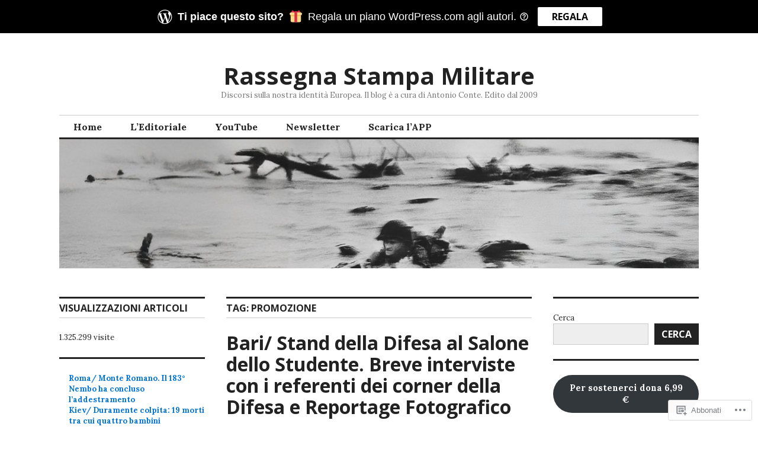

--- FILE ---
content_type: text/html; charset=UTF-8
request_url: https://rassegnastampamilitare.com/tag/promozione/
body_size: 38584
content:
<!DOCTYPE html>
<html lang="it-IT">
<head>
<meta charset="UTF-8">
<meta name="viewport" content="width=device-width, initial-scale=1">
<link rel="profile" href="http://gmpg.org/xfn/11">
<link rel="pingback" href="https://rassegnastampamilitare.com/xmlrpc.php">

<title>promozione &#8211; Rassegna Stampa Militare</title>
<meta name='robots' content='max-image-preview:large' />
<meta name="google-site-verification" content="aeAuGFPDcqDPYACtw6Xk4R7ufl0o0yzLvpW7xd8osjY" />
<meta name="msvalidate.01" content="05F9EA778B9353798BD99FD1E680B64F" />
<meta name="p:domain_verify" content="38f9513959ec96a515b312ea463b2c43" />
<meta name="yandex-verification" content="1264796" />

<!-- Async WordPress.com Remote Login -->
<script id="wpcom_remote_login_js">
var wpcom_remote_login_extra_auth = '';
function wpcom_remote_login_remove_dom_node_id( element_id ) {
	var dom_node = document.getElementById( element_id );
	if ( dom_node ) { dom_node.parentNode.removeChild( dom_node ); }
}
function wpcom_remote_login_remove_dom_node_classes( class_name ) {
	var dom_nodes = document.querySelectorAll( '.' + class_name );
	for ( var i = 0; i < dom_nodes.length; i++ ) {
		dom_nodes[ i ].parentNode.removeChild( dom_nodes[ i ] );
	}
}
function wpcom_remote_login_final_cleanup() {
	wpcom_remote_login_remove_dom_node_classes( "wpcom_remote_login_msg" );
	wpcom_remote_login_remove_dom_node_id( "wpcom_remote_login_key" );
	wpcom_remote_login_remove_dom_node_id( "wpcom_remote_login_validate" );
	wpcom_remote_login_remove_dom_node_id( "wpcom_remote_login_js" );
	wpcom_remote_login_remove_dom_node_id( "wpcom_request_access_iframe" );
	wpcom_remote_login_remove_dom_node_id( "wpcom_request_access_styles" );
}

// Watch for messages back from the remote login
window.addEventListener( "message", function( e ) {
	if ( e.origin === "https://r-login.wordpress.com" ) {
		var data = {};
		try {
			data = JSON.parse( e.data );
		} catch( e ) {
			wpcom_remote_login_final_cleanup();
			return;
		}

		if ( data.msg === 'LOGIN' ) {
			// Clean up the login check iframe
			wpcom_remote_login_remove_dom_node_id( "wpcom_remote_login_key" );

			var id_regex = new RegExp( /^[0-9]+$/ );
			var token_regex = new RegExp( /^.*|.*|.*$/ );
			if (
				token_regex.test( data.token )
				&& id_regex.test( data.wpcomid )
			) {
				// We have everything we need to ask for a login
				var script = document.createElement( "script" );
				script.setAttribute( "id", "wpcom_remote_login_validate" );
				script.src = '/remote-login.php?wpcom_remote_login=validate'
					+ '&wpcomid=' + data.wpcomid
					+ '&token=' + encodeURIComponent( data.token )
					+ '&host=' + window.location.protocol
					+ '//' + window.location.hostname
					+ '&postid=20429'
					+ '&is_singular=';
				document.body.appendChild( script );
			}

			return;
		}

		// Safari ITP, not logged in, so redirect
		if ( data.msg === 'LOGIN-REDIRECT' ) {
			window.location = 'https://wordpress.com/log-in?redirect_to=' + window.location.href;
			return;
		}

		// Safari ITP, storage access failed, remove the request
		if ( data.msg === 'LOGIN-REMOVE' ) {
			var css_zap = 'html { -webkit-transition: margin-top 1s; transition: margin-top 1s; } /* 9001 */ html { margin-top: 0 !important; } * html body { margin-top: 0 !important; } @media screen and ( max-width: 782px ) { html { margin-top: 0 !important; } * html body { margin-top: 0 !important; } }';
			var style_zap = document.createElement( 'style' );
			style_zap.type = 'text/css';
			style_zap.appendChild( document.createTextNode( css_zap ) );
			document.body.appendChild( style_zap );

			var e = document.getElementById( 'wpcom_request_access_iframe' );
			e.parentNode.removeChild( e );

			document.cookie = 'wordpress_com_login_access=denied; path=/; max-age=31536000';

			return;
		}

		// Safari ITP
		if ( data.msg === 'REQUEST_ACCESS' ) {
			console.log( 'request access: safari' );

			// Check ITP iframe enable/disable knob
			if ( wpcom_remote_login_extra_auth !== 'safari_itp_iframe' ) {
				return;
			}

			// If we are in a "private window" there is no ITP.
			var private_window = false;
			try {
				var opendb = window.openDatabase( null, null, null, null );
			} catch( e ) {
				private_window = true;
			}

			if ( private_window ) {
				console.log( 'private window' );
				return;
			}

			var iframe = document.createElement( 'iframe' );
			iframe.id = 'wpcom_request_access_iframe';
			iframe.setAttribute( 'scrolling', 'no' );
			iframe.setAttribute( 'sandbox', 'allow-storage-access-by-user-activation allow-scripts allow-same-origin allow-top-navigation-by-user-activation' );
			iframe.src = 'https://r-login.wordpress.com/remote-login.php?wpcom_remote_login=request_access&origin=' + encodeURIComponent( data.origin ) + '&wpcomid=' + encodeURIComponent( data.wpcomid );

			var css = 'html { -webkit-transition: margin-top 1s; transition: margin-top 1s; } /* 9001 */ html { margin-top: 46px !important; } * html body { margin-top: 46px !important; } @media screen and ( max-width: 660px ) { html { margin-top: 71px !important; } * html body { margin-top: 71px !important; } #wpcom_request_access_iframe { display: block; height: 71px !important; } } #wpcom_request_access_iframe { border: 0px; height: 46px; position: fixed; top: 0; left: 0; width: 100%; min-width: 100%; z-index: 99999; background: #23282d; } ';

			var style = document.createElement( 'style' );
			style.type = 'text/css';
			style.id = 'wpcom_request_access_styles';
			style.appendChild( document.createTextNode( css ) );
			document.body.appendChild( style );

			document.body.appendChild( iframe );
		}

		if ( data.msg === 'DONE' ) {
			wpcom_remote_login_final_cleanup();
		}
	}
}, false );

// Inject the remote login iframe after the page has had a chance to load
// more critical resources
window.addEventListener( "DOMContentLoaded", function( e ) {
	var iframe = document.createElement( "iframe" );
	iframe.style.display = "none";
	iframe.setAttribute( "scrolling", "no" );
	iframe.setAttribute( "id", "wpcom_remote_login_key" );
	iframe.src = "https://r-login.wordpress.com/remote-login.php"
		+ "?wpcom_remote_login=key"
		+ "&origin=aHR0cHM6Ly9yYXNzZWduYXN0YW1wYW1pbGl0YXJlLmNvbQ%3D%3D"
		+ "&wpcomid=9119763"
		+ "&time=" + Math.floor( Date.now() / 1000 );
	document.body.appendChild( iframe );
}, false );
</script>
<link rel='dns-prefetch' href='//stats.wp.com' />
<link rel='dns-prefetch' href='//s0.wp.com' />
<link rel='dns-prefetch' href='//fonts-api.wp.com' />
<link rel="alternate" type="application/rss+xml" title="Rassegna Stampa Militare &raquo; Feed" href="https://rassegnastampamilitare.com/feed/" />
<link rel="alternate" type="application/rss+xml" title="Rassegna Stampa Militare &raquo; Feed dei commenti" href="https://rassegnastampamilitare.com/comments/feed/" />
<link rel="alternate" type="application/rss+xml" title="Rassegna Stampa Militare &raquo; promozione Feed del tag" href="https://rassegnastampamilitare.com/tag/promozione/feed/" />
	<script type="text/javascript">
		/* <![CDATA[ */
		function addLoadEvent(func) {
			var oldonload = window.onload;
			if (typeof window.onload != 'function') {
				window.onload = func;
			} else {
				window.onload = function () {
					oldonload();
					func();
				}
			}
		}
		/* ]]> */
	</script>
	<link crossorigin='anonymous' rel='stylesheet' id='all-css-0-1' href='/wp-content/mu-plugins/likes/jetpack-likes.css?m=1743883414i&cssminify=yes' type='text/css' media='all' />
<style id='wp-emoji-styles-inline-css'>

	img.wp-smiley, img.emoji {
		display: inline !important;
		border: none !important;
		box-shadow: none !important;
		height: 1em !important;
		width: 1em !important;
		margin: 0 0.07em !important;
		vertical-align: -0.1em !important;
		background: none !important;
		padding: 0 !important;
	}
/*# sourceURL=wp-emoji-styles-inline-css */
</style>
<link crossorigin='anonymous' rel='stylesheet' id='all-css-2-1' href='/wp-content/plugins/gutenberg-core/v22.2.0/build/styles/block-library/style.css?m=1764855221i&cssminify=yes' type='text/css' media='all' />
<style id='wp-block-library-inline-css'>
.has-text-align-justify {
	text-align:justify;
}
.has-text-align-justify{text-align:justify;}

/*# sourceURL=wp-block-library-inline-css */
</style><style id='wp-block-buttons-inline-css'>
.wp-block-buttons{box-sizing:border-box}.wp-block-buttons.is-vertical{flex-direction:column}.wp-block-buttons.is-vertical>.wp-block-button:last-child{margin-bottom:0}.wp-block-buttons>.wp-block-button{display:inline-block;margin:0}.wp-block-buttons.is-content-justification-left{justify-content:flex-start}.wp-block-buttons.is-content-justification-left.is-vertical{align-items:flex-start}.wp-block-buttons.is-content-justification-center{justify-content:center}.wp-block-buttons.is-content-justification-center.is-vertical{align-items:center}.wp-block-buttons.is-content-justification-right{justify-content:flex-end}.wp-block-buttons.is-content-justification-right.is-vertical{align-items:flex-end}.wp-block-buttons.is-content-justification-space-between{justify-content:space-between}.wp-block-buttons.aligncenter{text-align:center}.wp-block-buttons:not(.is-content-justification-space-between,.is-content-justification-right,.is-content-justification-left,.is-content-justification-center) .wp-block-button.aligncenter{margin-left:auto;margin-right:auto;width:100%}.wp-block-buttons[style*=text-decoration] .wp-block-button,.wp-block-buttons[style*=text-decoration] .wp-block-button__link{text-decoration:inherit}.wp-block-buttons.has-custom-font-size .wp-block-button__link{font-size:inherit}.wp-block-buttons .wp-block-button__link{width:100%}.wp-block-button.aligncenter{text-align:center}
/*# sourceURL=/wp-content/plugins/gutenberg-core/v22.2.0/build/styles/block-library/buttons/style.css */
</style>
<link crossorigin='anonymous' rel='stylesheet' id='all-css-2-2' href='/_static/??-eJzTLy/QzcxLzilNSS3WzyrWz01NyUxMzUnNTc0rQeEU5CRWphbp5qSmJyZX6uVm5uklFxfr6OPTDpRD5sM02efaGpoZmFkYGRuZGmQBAHPvL0Y=&cssminify=yes' type='text/css' media='all' />
<style id='wp-block-button-inline-css'>
.wp-block-button__link{align-content:center;box-sizing:border-box;cursor:pointer;display:inline-block;height:100%;text-align:center;word-break:break-word}.wp-block-button__link.aligncenter{text-align:center}.wp-block-button__link.alignright{text-align:right}:where(.wp-block-button__link){border-radius:9999px;box-shadow:none;padding:calc(.667em + 2px) calc(1.333em + 2px);text-decoration:none}.wp-block-button[style*=text-decoration] .wp-block-button__link{text-decoration:inherit}.wp-block-buttons>.wp-block-button.has-custom-width{max-width:none}.wp-block-buttons>.wp-block-button.has-custom-width .wp-block-button__link{width:100%}.wp-block-buttons>.wp-block-button.has-custom-font-size .wp-block-button__link{font-size:inherit}.wp-block-buttons>.wp-block-button.wp-block-button__width-25{width:calc(25% - var(--wp--style--block-gap, .5em)*.75)}.wp-block-buttons>.wp-block-button.wp-block-button__width-50{width:calc(50% - var(--wp--style--block-gap, .5em)*.5)}.wp-block-buttons>.wp-block-button.wp-block-button__width-75{width:calc(75% - var(--wp--style--block-gap, .5em)*.25)}.wp-block-buttons>.wp-block-button.wp-block-button__width-100{flex-basis:100%;width:100%}.wp-block-buttons.is-vertical>.wp-block-button.wp-block-button__width-25{width:25%}.wp-block-buttons.is-vertical>.wp-block-button.wp-block-button__width-50{width:50%}.wp-block-buttons.is-vertical>.wp-block-button.wp-block-button__width-75{width:75%}.wp-block-button.is-style-squared,.wp-block-button__link.wp-block-button.is-style-squared{border-radius:0}.wp-block-button.no-border-radius,.wp-block-button__link.no-border-radius{border-radius:0!important}:root :where(.wp-block-button .wp-block-button__link.is-style-outline),:root :where(.wp-block-button.is-style-outline>.wp-block-button__link){border:2px solid;padding:.667em 1.333em}:root :where(.wp-block-button .wp-block-button__link.is-style-outline:not(.has-text-color)),:root :where(.wp-block-button.is-style-outline>.wp-block-button__link:not(.has-text-color)){color:currentColor}:root :where(.wp-block-button .wp-block-button__link.is-style-outline:not(.has-background)),:root :where(.wp-block-button.is-style-outline>.wp-block-button__link:not(.has-background)){background-color:initial;background-image:none}
/*# sourceURL=/wp-content/plugins/gutenberg-core/v22.2.0/build/styles/block-library/button/style.css */
</style>
<style id='wp-block-calendar-inline-css'>
.wp-block-calendar{text-align:center}.wp-block-calendar td,.wp-block-calendar th{border:1px solid;padding:.25em}.wp-block-calendar th{font-weight:400}.wp-block-calendar caption{background-color:inherit}.wp-block-calendar table{border-collapse:collapse;width:100%}.wp-block-calendar table.has-background th{background-color:inherit}.wp-block-calendar table.has-text-color th{color:inherit}.wp-block-calendar :where(table:not(.has-text-color)){color:#40464d}.wp-block-calendar :where(table:not(.has-text-color)) td,.wp-block-calendar :where(table:not(.has-text-color)) th{border-color:#ddd}:where(.wp-block-calendar table:not(.has-background) th){background:#ddd}
/*# sourceURL=/wp-content/plugins/gutenberg-core/v22.2.0/build/styles/block-library/calendar/style.css */
</style>
<style id='wp-block-latest-posts-inline-css'>
.wp-block-latest-posts{box-sizing:border-box}.wp-block-latest-posts.alignleft{margin-right:2em}.wp-block-latest-posts.alignright{margin-left:2em}.wp-block-latest-posts.wp-block-latest-posts__list{list-style:none}.wp-block-latest-posts.wp-block-latest-posts__list li{clear:both;overflow-wrap:break-word}.wp-block-latest-posts.is-grid{display:flex;flex-wrap:wrap}.wp-block-latest-posts.is-grid li{margin:0 1.25em 1.25em 0;width:100%}@media (min-width:600px){.wp-block-latest-posts.columns-2 li{width:calc(50% - .625em)}.wp-block-latest-posts.columns-2 li:nth-child(2n){margin-right:0}.wp-block-latest-posts.columns-3 li{width:calc(33.33333% - .83333em)}.wp-block-latest-posts.columns-3 li:nth-child(3n){margin-right:0}.wp-block-latest-posts.columns-4 li{width:calc(25% - .9375em)}.wp-block-latest-posts.columns-4 li:nth-child(4n){margin-right:0}.wp-block-latest-posts.columns-5 li{width:calc(20% - 1em)}.wp-block-latest-posts.columns-5 li:nth-child(5n){margin-right:0}.wp-block-latest-posts.columns-6 li{width:calc(16.66667% - 1.04167em)}.wp-block-latest-posts.columns-6 li:nth-child(6n){margin-right:0}}:root :where(.wp-block-latest-posts.is-grid){padding:0}:root :where(.wp-block-latest-posts.wp-block-latest-posts__list){padding-left:0}.wp-block-latest-posts__post-author,.wp-block-latest-posts__post-date{display:block;font-size:.8125em}.wp-block-latest-posts__post-excerpt,.wp-block-latest-posts__post-full-content{margin-bottom:1em;margin-top:.5em}.wp-block-latest-posts__featured-image a{display:inline-block}.wp-block-latest-posts__featured-image img{height:auto;max-width:100%;width:auto}.wp-block-latest-posts__featured-image.alignleft{float:left;margin-right:1em}.wp-block-latest-posts__featured-image.alignright{float:right;margin-left:1em}.wp-block-latest-posts__featured-image.aligncenter{margin-bottom:1em;text-align:center}
/*# sourceURL=/wp-content/plugins/gutenberg-core/v22.2.0/build/styles/block-library/latest-posts/style.css */
</style>
<style id='wp-block-search-inline-css'>
.wp-block-search__button{margin-left:10px;word-break:normal}.wp-block-search__button.has-icon{line-height:0}.wp-block-search__button svg{fill:currentColor;height:1.25em;min-height:24px;min-width:24px;vertical-align:text-bottom;width:1.25em}:where(.wp-block-search__button){border:1px solid #ccc;padding:6px 10px}.wp-block-search__inside-wrapper{display:flex;flex:auto;flex-wrap:nowrap;max-width:100%}.wp-block-search__label{width:100%}.wp-block-search.wp-block-search__button-only .wp-block-search__button{box-sizing:border-box;display:flex;flex-shrink:0;justify-content:center;margin-left:0;max-width:100%}.wp-block-search.wp-block-search__button-only .wp-block-search__inside-wrapper{min-width:0!important;transition-property:width}.wp-block-search.wp-block-search__button-only .wp-block-search__input{flex-basis:100%;transition-duration:.3s}.wp-block-search.wp-block-search__button-only.wp-block-search__searchfield-hidden,.wp-block-search.wp-block-search__button-only.wp-block-search__searchfield-hidden .wp-block-search__inside-wrapper{overflow:hidden}.wp-block-search.wp-block-search__button-only.wp-block-search__searchfield-hidden .wp-block-search__input{border-left-width:0!important;border-right-width:0!important;flex-basis:0;flex-grow:0;margin:0;min-width:0!important;padding-left:0!important;padding-right:0!important;width:0!important}:where(.wp-block-search__input){appearance:none;border:1px solid #949494;flex-grow:1;font-family:inherit;font-size:inherit;font-style:inherit;font-weight:inherit;letter-spacing:inherit;line-height:inherit;margin-left:0;margin-right:0;min-width:3rem;padding:8px;text-decoration:unset!important;text-transform:inherit}:where(.wp-block-search__button-inside .wp-block-search__inside-wrapper){background-color:#fff;border:1px solid #949494;box-sizing:border-box;padding:4px}:where(.wp-block-search__button-inside .wp-block-search__inside-wrapper) .wp-block-search__input{border:none;border-radius:0;padding:0 4px}:where(.wp-block-search__button-inside .wp-block-search__inside-wrapper) .wp-block-search__input:focus{outline:none}:where(.wp-block-search__button-inside .wp-block-search__inside-wrapper) :where(.wp-block-search__button){padding:4px 8px}.wp-block-search.aligncenter .wp-block-search__inside-wrapper{margin:auto}.wp-block[data-align=right] .wp-block-search.wp-block-search__button-only .wp-block-search__inside-wrapper{float:right}
/*# sourceURL=/wp-content/plugins/gutenberg-core/v22.2.0/build/styles/block-library/search/style.css */
</style>
<style id='global-styles-inline-css'>
:root{--wp--preset--aspect-ratio--square: 1;--wp--preset--aspect-ratio--4-3: 4/3;--wp--preset--aspect-ratio--3-4: 3/4;--wp--preset--aspect-ratio--3-2: 3/2;--wp--preset--aspect-ratio--2-3: 2/3;--wp--preset--aspect-ratio--16-9: 16/9;--wp--preset--aspect-ratio--9-16: 9/16;--wp--preset--color--black: #000000;--wp--preset--color--cyan-bluish-gray: #abb8c3;--wp--preset--color--white: #ffffff;--wp--preset--color--pale-pink: #f78da7;--wp--preset--color--vivid-red: #cf2e2e;--wp--preset--color--luminous-vivid-orange: #ff6900;--wp--preset--color--luminous-vivid-amber: #fcb900;--wp--preset--color--light-green-cyan: #7bdcb5;--wp--preset--color--vivid-green-cyan: #00d084;--wp--preset--color--pale-cyan-blue: #8ed1fc;--wp--preset--color--vivid-cyan-blue: #0693e3;--wp--preset--color--vivid-purple: #9b51e0;--wp--preset--gradient--vivid-cyan-blue-to-vivid-purple: linear-gradient(135deg,rgb(6,147,227) 0%,rgb(155,81,224) 100%);--wp--preset--gradient--light-green-cyan-to-vivid-green-cyan: linear-gradient(135deg,rgb(122,220,180) 0%,rgb(0,208,130) 100%);--wp--preset--gradient--luminous-vivid-amber-to-luminous-vivid-orange: linear-gradient(135deg,rgb(252,185,0) 0%,rgb(255,105,0) 100%);--wp--preset--gradient--luminous-vivid-orange-to-vivid-red: linear-gradient(135deg,rgb(255,105,0) 0%,rgb(207,46,46) 100%);--wp--preset--gradient--very-light-gray-to-cyan-bluish-gray: linear-gradient(135deg,rgb(238,238,238) 0%,rgb(169,184,195) 100%);--wp--preset--gradient--cool-to-warm-spectrum: linear-gradient(135deg,rgb(74,234,220) 0%,rgb(151,120,209) 20%,rgb(207,42,186) 40%,rgb(238,44,130) 60%,rgb(251,105,98) 80%,rgb(254,248,76) 100%);--wp--preset--gradient--blush-light-purple: linear-gradient(135deg,rgb(255,206,236) 0%,rgb(152,150,240) 100%);--wp--preset--gradient--blush-bordeaux: linear-gradient(135deg,rgb(254,205,165) 0%,rgb(254,45,45) 50%,rgb(107,0,62) 100%);--wp--preset--gradient--luminous-dusk: linear-gradient(135deg,rgb(255,203,112) 0%,rgb(199,81,192) 50%,rgb(65,88,208) 100%);--wp--preset--gradient--pale-ocean: linear-gradient(135deg,rgb(255,245,203) 0%,rgb(182,227,212) 50%,rgb(51,167,181) 100%);--wp--preset--gradient--electric-grass: linear-gradient(135deg,rgb(202,248,128) 0%,rgb(113,206,126) 100%);--wp--preset--gradient--midnight: linear-gradient(135deg,rgb(2,3,129) 0%,rgb(40,116,252) 100%);--wp--preset--font-size--small: 13px;--wp--preset--font-size--medium: 20px;--wp--preset--font-size--large: 36px;--wp--preset--font-size--x-large: 42px;--wp--preset--font-family--albert-sans: 'Albert Sans', sans-serif;--wp--preset--font-family--alegreya: Alegreya, serif;--wp--preset--font-family--arvo: Arvo, serif;--wp--preset--font-family--bodoni-moda: 'Bodoni Moda', serif;--wp--preset--font-family--bricolage-grotesque: 'Bricolage Grotesque', sans-serif;--wp--preset--font-family--cabin: Cabin, sans-serif;--wp--preset--font-family--chivo: Chivo, sans-serif;--wp--preset--font-family--commissioner: Commissioner, sans-serif;--wp--preset--font-family--cormorant: Cormorant, serif;--wp--preset--font-family--courier-prime: 'Courier Prime', monospace;--wp--preset--font-family--crimson-pro: 'Crimson Pro', serif;--wp--preset--font-family--dm-mono: 'DM Mono', monospace;--wp--preset--font-family--dm-sans: 'DM Sans', sans-serif;--wp--preset--font-family--dm-serif-display: 'DM Serif Display', serif;--wp--preset--font-family--domine: Domine, serif;--wp--preset--font-family--eb-garamond: 'EB Garamond', serif;--wp--preset--font-family--epilogue: Epilogue, sans-serif;--wp--preset--font-family--fahkwang: Fahkwang, sans-serif;--wp--preset--font-family--figtree: Figtree, sans-serif;--wp--preset--font-family--fira-sans: 'Fira Sans', sans-serif;--wp--preset--font-family--fjalla-one: 'Fjalla One', sans-serif;--wp--preset--font-family--fraunces: Fraunces, serif;--wp--preset--font-family--gabarito: Gabarito, system-ui;--wp--preset--font-family--ibm-plex-mono: 'IBM Plex Mono', monospace;--wp--preset--font-family--ibm-plex-sans: 'IBM Plex Sans', sans-serif;--wp--preset--font-family--ibarra-real-nova: 'Ibarra Real Nova', serif;--wp--preset--font-family--instrument-serif: 'Instrument Serif', serif;--wp--preset--font-family--inter: Inter, sans-serif;--wp--preset--font-family--josefin-sans: 'Josefin Sans', sans-serif;--wp--preset--font-family--jost: Jost, sans-serif;--wp--preset--font-family--libre-baskerville: 'Libre Baskerville', serif;--wp--preset--font-family--libre-franklin: 'Libre Franklin', sans-serif;--wp--preset--font-family--literata: Literata, serif;--wp--preset--font-family--lora: Lora, serif;--wp--preset--font-family--merriweather: Merriweather, serif;--wp--preset--font-family--montserrat: Montserrat, sans-serif;--wp--preset--font-family--newsreader: Newsreader, serif;--wp--preset--font-family--noto-sans-mono: 'Noto Sans Mono', sans-serif;--wp--preset--font-family--nunito: Nunito, sans-serif;--wp--preset--font-family--open-sans: 'Open Sans', sans-serif;--wp--preset--font-family--overpass: Overpass, sans-serif;--wp--preset--font-family--pt-serif: 'PT Serif', serif;--wp--preset--font-family--petrona: Petrona, serif;--wp--preset--font-family--piazzolla: Piazzolla, serif;--wp--preset--font-family--playfair-display: 'Playfair Display', serif;--wp--preset--font-family--plus-jakarta-sans: 'Plus Jakarta Sans', sans-serif;--wp--preset--font-family--poppins: Poppins, sans-serif;--wp--preset--font-family--raleway: Raleway, sans-serif;--wp--preset--font-family--roboto: Roboto, sans-serif;--wp--preset--font-family--roboto-slab: 'Roboto Slab', serif;--wp--preset--font-family--rubik: Rubik, sans-serif;--wp--preset--font-family--rufina: Rufina, serif;--wp--preset--font-family--sora: Sora, sans-serif;--wp--preset--font-family--source-sans-3: 'Source Sans 3', sans-serif;--wp--preset--font-family--source-serif-4: 'Source Serif 4', serif;--wp--preset--font-family--space-mono: 'Space Mono', monospace;--wp--preset--font-family--syne: Syne, sans-serif;--wp--preset--font-family--texturina: Texturina, serif;--wp--preset--font-family--urbanist: Urbanist, sans-serif;--wp--preset--font-family--work-sans: 'Work Sans', sans-serif;--wp--preset--spacing--20: 0.44rem;--wp--preset--spacing--30: 0.67rem;--wp--preset--spacing--40: 1rem;--wp--preset--spacing--50: 1.5rem;--wp--preset--spacing--60: 2.25rem;--wp--preset--spacing--70: 3.38rem;--wp--preset--spacing--80: 5.06rem;--wp--preset--shadow--natural: 6px 6px 9px rgba(0, 0, 0, 0.2);--wp--preset--shadow--deep: 12px 12px 50px rgba(0, 0, 0, 0.4);--wp--preset--shadow--sharp: 6px 6px 0px rgba(0, 0, 0, 0.2);--wp--preset--shadow--outlined: 6px 6px 0px -3px rgb(255, 255, 255), 6px 6px rgb(0, 0, 0);--wp--preset--shadow--crisp: 6px 6px 0px rgb(0, 0, 0);}:where(.is-layout-flex){gap: 0.5em;}:where(.is-layout-grid){gap: 0.5em;}body .is-layout-flex{display: flex;}.is-layout-flex{flex-wrap: wrap;align-items: center;}.is-layout-flex > :is(*, div){margin: 0;}body .is-layout-grid{display: grid;}.is-layout-grid > :is(*, div){margin: 0;}:where(.wp-block-columns.is-layout-flex){gap: 2em;}:where(.wp-block-columns.is-layout-grid){gap: 2em;}:where(.wp-block-post-template.is-layout-flex){gap: 1.25em;}:where(.wp-block-post-template.is-layout-grid){gap: 1.25em;}.has-black-color{color: var(--wp--preset--color--black) !important;}.has-cyan-bluish-gray-color{color: var(--wp--preset--color--cyan-bluish-gray) !important;}.has-white-color{color: var(--wp--preset--color--white) !important;}.has-pale-pink-color{color: var(--wp--preset--color--pale-pink) !important;}.has-vivid-red-color{color: var(--wp--preset--color--vivid-red) !important;}.has-luminous-vivid-orange-color{color: var(--wp--preset--color--luminous-vivid-orange) !important;}.has-luminous-vivid-amber-color{color: var(--wp--preset--color--luminous-vivid-amber) !important;}.has-light-green-cyan-color{color: var(--wp--preset--color--light-green-cyan) !important;}.has-vivid-green-cyan-color{color: var(--wp--preset--color--vivid-green-cyan) !important;}.has-pale-cyan-blue-color{color: var(--wp--preset--color--pale-cyan-blue) !important;}.has-vivid-cyan-blue-color{color: var(--wp--preset--color--vivid-cyan-blue) !important;}.has-vivid-purple-color{color: var(--wp--preset--color--vivid-purple) !important;}.has-black-background-color{background-color: var(--wp--preset--color--black) !important;}.has-cyan-bluish-gray-background-color{background-color: var(--wp--preset--color--cyan-bluish-gray) !important;}.has-white-background-color{background-color: var(--wp--preset--color--white) !important;}.has-pale-pink-background-color{background-color: var(--wp--preset--color--pale-pink) !important;}.has-vivid-red-background-color{background-color: var(--wp--preset--color--vivid-red) !important;}.has-luminous-vivid-orange-background-color{background-color: var(--wp--preset--color--luminous-vivid-orange) !important;}.has-luminous-vivid-amber-background-color{background-color: var(--wp--preset--color--luminous-vivid-amber) !important;}.has-light-green-cyan-background-color{background-color: var(--wp--preset--color--light-green-cyan) !important;}.has-vivid-green-cyan-background-color{background-color: var(--wp--preset--color--vivid-green-cyan) !important;}.has-pale-cyan-blue-background-color{background-color: var(--wp--preset--color--pale-cyan-blue) !important;}.has-vivid-cyan-blue-background-color{background-color: var(--wp--preset--color--vivid-cyan-blue) !important;}.has-vivid-purple-background-color{background-color: var(--wp--preset--color--vivid-purple) !important;}.has-black-border-color{border-color: var(--wp--preset--color--black) !important;}.has-cyan-bluish-gray-border-color{border-color: var(--wp--preset--color--cyan-bluish-gray) !important;}.has-white-border-color{border-color: var(--wp--preset--color--white) !important;}.has-pale-pink-border-color{border-color: var(--wp--preset--color--pale-pink) !important;}.has-vivid-red-border-color{border-color: var(--wp--preset--color--vivid-red) !important;}.has-luminous-vivid-orange-border-color{border-color: var(--wp--preset--color--luminous-vivid-orange) !important;}.has-luminous-vivid-amber-border-color{border-color: var(--wp--preset--color--luminous-vivid-amber) !important;}.has-light-green-cyan-border-color{border-color: var(--wp--preset--color--light-green-cyan) !important;}.has-vivid-green-cyan-border-color{border-color: var(--wp--preset--color--vivid-green-cyan) !important;}.has-pale-cyan-blue-border-color{border-color: var(--wp--preset--color--pale-cyan-blue) !important;}.has-vivid-cyan-blue-border-color{border-color: var(--wp--preset--color--vivid-cyan-blue) !important;}.has-vivid-purple-border-color{border-color: var(--wp--preset--color--vivid-purple) !important;}.has-vivid-cyan-blue-to-vivid-purple-gradient-background{background: var(--wp--preset--gradient--vivid-cyan-blue-to-vivid-purple) !important;}.has-light-green-cyan-to-vivid-green-cyan-gradient-background{background: var(--wp--preset--gradient--light-green-cyan-to-vivid-green-cyan) !important;}.has-luminous-vivid-amber-to-luminous-vivid-orange-gradient-background{background: var(--wp--preset--gradient--luminous-vivid-amber-to-luminous-vivid-orange) !important;}.has-luminous-vivid-orange-to-vivid-red-gradient-background{background: var(--wp--preset--gradient--luminous-vivid-orange-to-vivid-red) !important;}.has-very-light-gray-to-cyan-bluish-gray-gradient-background{background: var(--wp--preset--gradient--very-light-gray-to-cyan-bluish-gray) !important;}.has-cool-to-warm-spectrum-gradient-background{background: var(--wp--preset--gradient--cool-to-warm-spectrum) !important;}.has-blush-light-purple-gradient-background{background: var(--wp--preset--gradient--blush-light-purple) !important;}.has-blush-bordeaux-gradient-background{background: var(--wp--preset--gradient--blush-bordeaux) !important;}.has-luminous-dusk-gradient-background{background: var(--wp--preset--gradient--luminous-dusk) !important;}.has-pale-ocean-gradient-background{background: var(--wp--preset--gradient--pale-ocean) !important;}.has-electric-grass-gradient-background{background: var(--wp--preset--gradient--electric-grass) !important;}.has-midnight-gradient-background{background: var(--wp--preset--gradient--midnight) !important;}.has-small-font-size{font-size: var(--wp--preset--font-size--small) !important;}.has-medium-font-size{font-size: var(--wp--preset--font-size--medium) !important;}.has-large-font-size{font-size: var(--wp--preset--font-size--large) !important;}.has-x-large-font-size{font-size: var(--wp--preset--font-size--x-large) !important;}.has-albert-sans-font-family{font-family: var(--wp--preset--font-family--albert-sans) !important;}.has-alegreya-font-family{font-family: var(--wp--preset--font-family--alegreya) !important;}.has-arvo-font-family{font-family: var(--wp--preset--font-family--arvo) !important;}.has-bodoni-moda-font-family{font-family: var(--wp--preset--font-family--bodoni-moda) !important;}.has-bricolage-grotesque-font-family{font-family: var(--wp--preset--font-family--bricolage-grotesque) !important;}.has-cabin-font-family{font-family: var(--wp--preset--font-family--cabin) !important;}.has-chivo-font-family{font-family: var(--wp--preset--font-family--chivo) !important;}.has-commissioner-font-family{font-family: var(--wp--preset--font-family--commissioner) !important;}.has-cormorant-font-family{font-family: var(--wp--preset--font-family--cormorant) !important;}.has-courier-prime-font-family{font-family: var(--wp--preset--font-family--courier-prime) !important;}.has-crimson-pro-font-family{font-family: var(--wp--preset--font-family--crimson-pro) !important;}.has-dm-mono-font-family{font-family: var(--wp--preset--font-family--dm-mono) !important;}.has-dm-sans-font-family{font-family: var(--wp--preset--font-family--dm-sans) !important;}.has-dm-serif-display-font-family{font-family: var(--wp--preset--font-family--dm-serif-display) !important;}.has-domine-font-family{font-family: var(--wp--preset--font-family--domine) !important;}.has-eb-garamond-font-family{font-family: var(--wp--preset--font-family--eb-garamond) !important;}.has-epilogue-font-family{font-family: var(--wp--preset--font-family--epilogue) !important;}.has-fahkwang-font-family{font-family: var(--wp--preset--font-family--fahkwang) !important;}.has-figtree-font-family{font-family: var(--wp--preset--font-family--figtree) !important;}.has-fira-sans-font-family{font-family: var(--wp--preset--font-family--fira-sans) !important;}.has-fjalla-one-font-family{font-family: var(--wp--preset--font-family--fjalla-one) !important;}.has-fraunces-font-family{font-family: var(--wp--preset--font-family--fraunces) !important;}.has-gabarito-font-family{font-family: var(--wp--preset--font-family--gabarito) !important;}.has-ibm-plex-mono-font-family{font-family: var(--wp--preset--font-family--ibm-plex-mono) !important;}.has-ibm-plex-sans-font-family{font-family: var(--wp--preset--font-family--ibm-plex-sans) !important;}.has-ibarra-real-nova-font-family{font-family: var(--wp--preset--font-family--ibarra-real-nova) !important;}.has-instrument-serif-font-family{font-family: var(--wp--preset--font-family--instrument-serif) !important;}.has-inter-font-family{font-family: var(--wp--preset--font-family--inter) !important;}.has-josefin-sans-font-family{font-family: var(--wp--preset--font-family--josefin-sans) !important;}.has-jost-font-family{font-family: var(--wp--preset--font-family--jost) !important;}.has-libre-baskerville-font-family{font-family: var(--wp--preset--font-family--libre-baskerville) !important;}.has-libre-franklin-font-family{font-family: var(--wp--preset--font-family--libre-franklin) !important;}.has-literata-font-family{font-family: var(--wp--preset--font-family--literata) !important;}.has-lora-font-family{font-family: var(--wp--preset--font-family--lora) !important;}.has-merriweather-font-family{font-family: var(--wp--preset--font-family--merriweather) !important;}.has-montserrat-font-family{font-family: var(--wp--preset--font-family--montserrat) !important;}.has-newsreader-font-family{font-family: var(--wp--preset--font-family--newsreader) !important;}.has-noto-sans-mono-font-family{font-family: var(--wp--preset--font-family--noto-sans-mono) !important;}.has-nunito-font-family{font-family: var(--wp--preset--font-family--nunito) !important;}.has-open-sans-font-family{font-family: var(--wp--preset--font-family--open-sans) !important;}.has-overpass-font-family{font-family: var(--wp--preset--font-family--overpass) !important;}.has-pt-serif-font-family{font-family: var(--wp--preset--font-family--pt-serif) !important;}.has-petrona-font-family{font-family: var(--wp--preset--font-family--petrona) !important;}.has-piazzolla-font-family{font-family: var(--wp--preset--font-family--piazzolla) !important;}.has-playfair-display-font-family{font-family: var(--wp--preset--font-family--playfair-display) !important;}.has-plus-jakarta-sans-font-family{font-family: var(--wp--preset--font-family--plus-jakarta-sans) !important;}.has-poppins-font-family{font-family: var(--wp--preset--font-family--poppins) !important;}.has-raleway-font-family{font-family: var(--wp--preset--font-family--raleway) !important;}.has-roboto-font-family{font-family: var(--wp--preset--font-family--roboto) !important;}.has-roboto-slab-font-family{font-family: var(--wp--preset--font-family--roboto-slab) !important;}.has-rubik-font-family{font-family: var(--wp--preset--font-family--rubik) !important;}.has-rufina-font-family{font-family: var(--wp--preset--font-family--rufina) !important;}.has-sora-font-family{font-family: var(--wp--preset--font-family--sora) !important;}.has-source-sans-3-font-family{font-family: var(--wp--preset--font-family--source-sans-3) !important;}.has-source-serif-4-font-family{font-family: var(--wp--preset--font-family--source-serif-4) !important;}.has-space-mono-font-family{font-family: var(--wp--preset--font-family--space-mono) !important;}.has-syne-font-family{font-family: var(--wp--preset--font-family--syne) !important;}.has-texturina-font-family{font-family: var(--wp--preset--font-family--texturina) !important;}.has-urbanist-font-family{font-family: var(--wp--preset--font-family--urbanist) !important;}.has-work-sans-font-family{font-family: var(--wp--preset--font-family--work-sans) !important;}
/*# sourceURL=global-styles-inline-css */
</style>

<style id='classic-theme-styles-inline-css'>
/*! This file is auto-generated */
.wp-block-button__link{color:#fff;background-color:#32373c;border-radius:9999px;box-shadow:none;text-decoration:none;padding:calc(.667em + 2px) calc(1.333em + 2px);font-size:1.125em}.wp-block-file__button{background:#32373c;color:#fff;text-decoration:none}
/*# sourceURL=/wp-includes/css/classic-themes.min.css */
</style>
<link crossorigin='anonymous' rel='stylesheet' id='all-css-4-1' href='/_static/??-eJyVjs1qw0AMhF+osnBw2vRQ+ihhvSts2fvHSps0b98NxGkPxdCLGA3zjYTXDDZFpaiYfZ04Cto0+mRXwUPXn7oehEP2BIUu3YCORZ8JEL156qzIC/4qChV+ugo1P2Sj90Qgx4Y8hRbbw67sJtKGy6ZB6Wsfye0MjGMuJAJtBq4BdG63ZI9bSLOx62NHqXGzzheKLhU0VVMwqmyfYSFT7IxjZe+wtaiJuplLfqjOzjWuEAxHyObmk3H/fOTM0eJEkQo3QP6W987P8NG/vZ4Ow/swHJdvmRKv7w==&cssminify=yes' type='text/css' media='all' />
<link rel='stylesheet' id='colinear-open-sans-lora-css' href='https://fonts-api.wp.com/css?family=Open+Sans%3A400%2C700%2C400italic%2C700italic%7CLora%3A400%2C700%2C400italic%2C700italic&#038;subset=latin%2Clatin-ext&#038;ver=6.9-RC2-61304' media='all' />
<link rel='stylesheet' id='colinear-inconsolata-css' href='https://fonts-api.wp.com/css?family=Inconsolata%3A400%2C+700&#038;subset=latin%2Clatin-ext&#038;ver=6.9-RC2-61304' media='all' />
<link crossorigin='anonymous' rel='stylesheet' id='all-css-8-1' href='/_static/??-eJyFi0EKAjEMAD9kDevKigfxLd0QayRNSpuy+HtXvCiC3mZgBpYS0NRJHfxKmRqUPgOasFKs0PwutMXWNvCnZMVXHZaClr+e3EORnlgbVJrF0ooJ1upNf02JLIhhdDb9kHCRyPW5nvNpOOyH6TiOu+n2AKDTUTE=&cssminify=yes' type='text/css' media='all' />
<link crossorigin='anonymous' rel='stylesheet' id='print-css-9-1' href='/wp-content/mu-plugins/global-print/global-print.css?m=1465851035i&cssminify=yes' type='text/css' media='print' />
<style id='jetpack-global-styles-frontend-style-inline-css'>
:root { --font-headings: unset; --font-base: unset; --font-headings-default: -apple-system,BlinkMacSystemFont,"Segoe UI",Roboto,Oxygen-Sans,Ubuntu,Cantarell,"Helvetica Neue",sans-serif; --font-base-default: -apple-system,BlinkMacSystemFont,"Segoe UI",Roboto,Oxygen-Sans,Ubuntu,Cantarell,"Helvetica Neue",sans-serif;}
/*# sourceURL=jetpack-global-styles-frontend-style-inline-css */
</style>
<link crossorigin='anonymous' rel='stylesheet' id='all-css-12-1' href='/_static/??-eJyNjcsKAjEMRX/IGtQZBxfip0hMS9sxTYppGfx7H7gRN+7ugcs5sFRHKi1Ig9Jd5R6zGMyhVaTrh8G6QFHfORhYwlvw6P39PbPENZmt4G/ROQuBKWVkxxrVvuBH1lIoz2waILJekF+HUzlupnG3nQ77YZwfuRJIaQ==&cssminify=yes' type='text/css' media='all' />
<script type="text/javascript" id="wpcom-actionbar-placeholder-js-extra">
/* <![CDATA[ */
var actionbardata = {"siteID":"9119763","postID":"0","siteURL":"https://rassegnastampamilitare.com","xhrURL":"https://rassegnastampamilitare.com/wp-admin/admin-ajax.php","nonce":"2b4b87fe72","isLoggedIn":"","statusMessage":"","subsEmailDefault":"instantly","proxyScriptUrl":"https://s0.wp.com/wp-content/js/wpcom-proxy-request.js?m=1513050504i&amp;ver=20211021","i18n":{"followedText":"I nuovi articoli del sito saranno visibili sul tuo \u003Ca href=\"https://wordpress.com/reader\"\u003EReader\u003C/a\u003E","foldBar":"Riduci la barra","unfoldBar":"Espandi la barra","shortLinkCopied":"Shortlink copiato negli appunti."}};
//# sourceURL=wpcom-actionbar-placeholder-js-extra
/* ]]> */
</script>
<script type="text/javascript" id="jetpack-mu-wpcom-settings-js-before">
/* <![CDATA[ */
var JETPACK_MU_WPCOM_SETTINGS = {"assetsUrl":"https://s0.wp.com/wp-content/mu-plugins/jetpack-mu-wpcom-plugin/sun/jetpack_vendor/automattic/jetpack-mu-wpcom/src/build/"};
//# sourceURL=jetpack-mu-wpcom-settings-js-before
/* ]]> */
</script>
<script crossorigin='anonymous' type='text/javascript'  src='/_static/??-eJzTLy/QTc7PK0nNK9HPKtYvyinRLSjKr6jUyyrW0QfKZeYl55SmpBaDJLMKS1OLKqGUXm5mHkFFurmZ6UWJJalQxfa5tobmRgamxgZmFpZZACbyLJI='></script>
<script type="text/javascript" id="rlt-proxy-js-after">
/* <![CDATA[ */
	rltInitialize( {"token":null,"iframeOrigins":["https:\/\/widgets.wp.com"]} );
//# sourceURL=rlt-proxy-js-after
/* ]]> */
</script>
<link rel="EditURI" type="application/rsd+xml" title="RSD" href="https://rassegnastampamilitare.wordpress.com/xmlrpc.php?rsd" />
<meta name="generator" content="WordPress.com" />

<!-- Jetpack Open Graph Tags -->
<meta property="og:type" content="website" />
<meta property="og:title" content="promozione &#8211; Rassegna Stampa Militare" />
<meta property="og:url" content="https://rassegnastampamilitare.com/tag/promozione/" />
<meta property="og:site_name" content="Rassegna Stampa Militare" />
<meta property="og:image" content="https://rassegnastampamilitare.com/wp-content/uploads/2017/12/cropped-antonioconte-190.jpg?w=91" />
<meta property="og:image:width" content="200" />
<meta property="og:image:height" content="200" />
<meta property="og:image:alt" content="" />
<meta property="og:locale" content="it_IT" />
<meta name="twitter:creator" content="@antonioconte67" />
<meta name="twitter:site" content="@antonioconte67" />

<!-- End Jetpack Open Graph Tags -->
<link rel='openid.server' href='https://rassegnastampamilitare.com/?openidserver=1' />
<link rel='openid.delegate' href='https://rassegnastampamilitare.com/' />
<link rel="search" type="application/opensearchdescription+xml" href="https://rassegnastampamilitare.com/osd.xml" title="Rassegna Stampa Militare" />
<link rel="search" type="application/opensearchdescription+xml" href="https://s1.wp.com/opensearch.xml" title="WordPress.com" />
<meta name="description" content="Post su promozione scritto da Redazione" />

<link rel="alternate" title="ActivityPub (JSON)" type="application/activity+json" href="https://rassegnastampamilitare.com/tag/promozione/" />
<link rel="icon" href="https://rassegnastampamilitare.com/wp-content/uploads/2017/12/cropped-antonioconte-190.jpg?w=32" sizes="32x32" />
<link rel="icon" href="https://rassegnastampamilitare.com/wp-content/uploads/2017/12/cropped-antonioconte-190.jpg?w=91" sizes="192x192" />
<link rel="apple-touch-icon" href="https://rassegnastampamilitare.com/wp-content/uploads/2017/12/cropped-antonioconte-190.jpg?w=91" />
<meta name="msapplication-TileImage" content="https://rassegnastampamilitare.com/wp-content/uploads/2017/12/cropped-antonioconte-190.jpg?w=91" />
<link crossorigin='anonymous' rel='stylesheet' id='all-css-0-3' href='/_static/??-eJydjd0KwjAMhV/IGvyZwwvxUaTrYunWpmFJKb69G+gQ7/Tu5CPnO1DZuEyKpNDF7A3H4gMJ+HDXQN50lggncPKNtjPawEc9lbU8oLJ14+sGKQS3QG5ZcKOA1MA/C1LuS0QBZ6dcBOP68wZ/+mroPaqAZjacZU6ij4iL7Zouu7Y57Nvz6dgMT62pcIY=&cssminify=yes' type='text/css' media='all' />
<style id='jetpack-block-button-inline-css'>
.amp-wp-article .wp-block-jetpack-button{color:#fff}.wp-block-jetpack-button.aligncenter,.wp-block-jetpack-button.alignleft,.wp-block-jetpack-button.alignright{display:block}.wp-block-jetpack-button.aligncenter{margin-left:auto;margin-right:auto}.wp-block-jetpack-button.alignleft{margin-right:auto}.wp-block-jetpack-button.alignright{margin-left:auto}.wp-block-jetpack-button{height:fit-content;margin:0;max-width:100%;width:fit-content}.wp-block-jetpack-button.is-style-outline>.wp-block-button__link{background-color:#0000;border:1px solid;color:currentColor}:where(.wp-block-jetpack-button:not(.is-style-outline) button){border:none}.wp-block-jetpack-button .spinner{display:none;fill:currentColor}.wp-block-jetpack-button .spinner svg{display:block}.wp-block-jetpack-button .is-submitting .spinner{display:inline}.wp-block-jetpack-button .is-visually-hidden{clip:rect(0 0 0 0);clip-path:inset(50%);height:1px;overflow:hidden;position:absolute;white-space:nowrap;width:1px}.wp-block-jetpack-button .disable-spinner .spinner{display:none}
/*# sourceURL=/wp-content/mu-plugins/jetpack-plugin/sun/_inc/blocks/button/view.css?minify=false */
</style>
<style id='jetpack-block-recurring-payments-inline-css'>
@keyframes jetpack-memberships_button__spinner-animation{to{transform:rotate(1turn)}}.jetpack-memberships-spinner{display:none;height:1em;margin:0 0 0 5px;width:1em}.jetpack-memberships-spinner svg{height:100%;margin-bottom:-2px;width:100%}.jetpack-memberships-spinner-rotating{animation:jetpack-memberships_button__spinner-animation .75s linear infinite;transform-origin:center}.is-loading .jetpack-memberships-spinner{display:inline-block}body.jetpack-memberships-modal-open{overflow:hidden}dialog.jetpack-memberships-modal{opacity:1}dialog.jetpack-memberships-modal,dialog.jetpack-memberships-modal iframe{background:#0000;border:0;bottom:0;box-shadow:none;height:100%;left:0;margin:0;padding:0;position:fixed;right:0;top:0;width:100%}dialog.jetpack-memberships-modal::backdrop{background-color:#000;opacity:.7;transition:opacity .2s ease-out}dialog.jetpack-memberships-modal.is-loading,dialog.jetpack-memberships-modal.is-loading::backdrop{opacity:0}.wp-block-jetpack-recurring-payments.aligncenter .wp-block-jetpack-button{text-align:center}.wp-block-jetpack-recurring-payments .wp-block-jetpack-button{width:100%}
/*# sourceURL=/wp-content/mu-plugins/jetpack-plugin/sun/_inc/blocks/recurring-payments/view.css?minify=false */
</style>
</head>

<body class="archive tag tag-promozione tag-209930 wp-theme-pubcolinear jps-theme-pub/colinear customizer-styles-applied has-menu has-double-sidebar has-right-left-sidebar jetpack-reblog-enabled">
<div id="page" class="hfeed site">
	<a class="skip-link screen-reader-text" href="#content">Vai al contenuto</a>

	<header id="masthead" class="site-header" role="banner">
		<div class="site-branding">
			<a href="https://rassegnastampamilitare.com/" class="site-logo-link" rel="home" itemprop="url"></a>
								<p class="site-title"><a href="https://rassegnastampamilitare.com/" rel="home">Rassegna Stampa Militare</a></p>
									<p class="site-description">Discorsi sulla nostra identità Europea. Il blog è a cura di Antonio Conte. Edito dal 2009</p>
						</div><!-- .site-branding -->

				<nav id="site-navigation" class="main-navigation" role="navigation">
			<button class="menu-toggle" aria-controls="primary-menu" aria-expanded="false"><span class="screen-reader-text">Menu principale</span></button>
			<div class="menu-menu-container"><ul id="primary-menu" class="menu"><li id="menu-item-457" class="menu-item menu-item-type-custom menu-item-object-custom menu-item-457"><a href="https://rassegnastampamilitare.wordpress.com">Home</a></li>
<li id="menu-item-14923" class="menu-item menu-item-type-custom menu-item-object-custom menu-item-14923"><a href="https://rassegnastampamilitare.com/category/pag-01-leditoriale/">L&#8217;Editoriale</a></li>
<li id="menu-item-692" class="menu-item menu-item-type-custom menu-item-object-custom menu-item-692"><a href="https://l.facebook.com/l.php?u=https%3A%2F%2Fyoutube.com%2F%40antoniocontechannel%3Ffbclid%3DIwZXh0bgNhZW0CMTAAAR3nkPjpBoMPv_v7xpN4IGXdHP1lGoma68HowXLS1Za9OiX3D_WtkoY7_oE_aem_5p8lKrGJaueZL2tpP3nJkg&#038;h=AT0oyHs0njz3dLrw0YfJ2OGD0Br6IamU5tiBQD3EKGC9iCKQy7y6w99yLbpAeJcm0PY-JAeOPAIFMH_9iQorg63RxgkYmh2UCzyFM5Rd0QLL1pXxFY-3uy7XdDddrkDBmfbbLis">YouTube</a></li>
<li id="menu-item-27848" class="menu-item menu-item-type-post_type menu-item-object-page menu-item-27848"><a href="https://rassegnastampamilitare.com/newsletter/">Newsletter</a></li>
<li id="menu-item-28531" class="menu-item menu-item-type-custom menu-item-object-custom menu-item-28531"><a href="https://www.rassegnastampamilitare.it">Scarica l&#8217;APP</a></li>
</ul></div>		</nav><!-- #site-navigation -->
		
				<div class="header-image">
			<a href="https://rassegnastampamilitare.com/" rel="home">
				<img src="https://rassegnastampamilitare.com/wp-content/uploads/2024/09/cropped-capa-robert-remix.jpg" width="1188" height="240" alt="">
			</a>
		</div><!-- .header-image -->
			</header><!-- #masthead -->

	<div id="content" class="site-content">
	<div id="primary" class="content-area">
		<main id="main" class="site-main" role="main">

		
			<header class="page-header">
				<h1 class="page-title">Tag: <span>promozione</span></h1>			</header><!-- .page-header -->

						
				
<article id="post-20429" class="post-20429 post type-post status-publish format-standard has-post-thumbnail hentry category-pag-04-eventi-e-raduni tag-aeronautica-militare tag-antonio-conte tag-arma-dei-carabinieri tag-bari tag-difesa tag-esercito-italiano tag-m-llo-vincenzo-matera tag-magg-massimo-alligri tag-marina-militare tag-promozione tag-s-ten-v-valeria-di-manto tag-salone-dello-studente tag-ten-col-fulvio-fasciani tag-ten-col-roberto-miccio">
	<header class="entry-header">
		<h1 class="entry-title"><a href="https://rassegnastampamilitare.com/2013/11/10/bari-stand-della-difesa-al-salone-dello-studente-breve-interviste-con-i-referenti-dei-corner-della-difesa-e-reportage-fotografico/" rel="bookmark">Bari/ Stand della Difesa al Salone dello Studente. Breve interviste con i referenti dei corner della Difesa e Reportage&nbsp;Fotografico</a></h1>
		
	<a class="post-thumbnail" href="https://rassegnastampamilitare.com/2013/11/10/bari-stand-della-difesa-al-salone-dello-studente-breve-interviste-con-i-referenti-dei-corner-della-difesa-e-reportage-fotografico/" aria-hidden="true">
		<img width="725" height="1" src="https://rassegnastampamilitare.com/wp-content/uploads/2013/10/img_8264.jpg?w=725&amp;h=1&amp;crop=1" class="attachment-post-thumbnail size-post-thumbnail wp-post-image" alt="Bari/ Stand della Difesa al Salone dello Studente. Breve interviste con i referenti dei corner della Difesa e Reportage&nbsp;Fotografico" decoding="async" srcset="https://rassegnastampamilitare.com/wp-content/uploads/2013/10/img_8264.jpg?w=725&amp;h=1&amp;crop=1 725w, https://rassegnastampamilitare.com/wp-content/uploads/2013/10/img_8264.jpg?w=200&amp;h=1&amp;crop=1 200w, https://rassegnastampamilitare.com/wp-content/uploads/2013/10/img_8264.jpg?w=300&amp;h=1&amp;crop=1 300w" sizes="(max-width: 725px) 100vw, 725px" data-attachment-id="20469" data-permalink="https://rassegnastampamilitare.com/2013/11/10/bari-stand-della-difesa-al-salone-dello-studente-breve-interviste-con-i-referenti-dei-corner-della-difesa-e-reportage-fotografico/img_8264/" data-orig-file="https://rassegnastampamilitare.com/wp-content/uploads/2013/10/img_8264.jpg" data-orig-size="725,483" data-comments-opened="1" data-image-meta="{&quot;aperture&quot;:&quot;5&quot;,&quot;credit&quot;:&quot;unknown&quot;,&quot;camera&quot;:&quot;Canon EOS 400D DIGITAL&quot;,&quot;caption&quot;:&quot;&quot;,&quot;created_timestamp&quot;:&quot;1383139679&quot;,&quot;copyright&quot;:&quot;&quot;,&quot;focal_length&quot;:&quot;15&quot;,&quot;iso&quot;:&quot;400&quot;,&quot;shutter_speed&quot;:&quot;0.016666666666667&quot;,&quot;title&quot;:&quot;&quot;}" data-image-title="IMG_8264" data-image-description="" data-image-caption="" data-medium-file="https://rassegnastampamilitare.com/wp-content/uploads/2013/10/img_8264.jpg?w=300" data-large-file="https://rassegnastampamilitare.com/wp-content/uploads/2013/10/img_8264.jpg?w=725" />	</a>

		</header><!-- .entry-header -->

	<div class="entry-content">
		<div class="cs-rating pd-rating" id="pd_rating_holder_286235_post_20429"></div><br/><p>Bari, Fiera del Levante, 30 Ottobre 2013 -  Arrivo al Padiglione della Difesa e a fatica cerco il personale militare predisposto all’accoglienza dei Media. Vi è, letteralmente, una marea di giovani speranzosi di studenti che danno l’arrembaggio ai quattro corner della Difesa: l’Esercito, la Marina, l’Aeronautica e i Carabinieri. Le Forze Armate sembrano arrese e &hellip; <a href="https://rassegnastampamilitare.com/2013/11/10/bari-stand-della-difesa-al-salone-dello-studente-breve-interviste-con-i-referenti-dei-corner-della-difesa-e-reportage-fotografico/" class="more-link">Continua a leggere <span class="screen-reader-text">Bari/ Stand della Difesa al Salone dello Studente. Breve interviste con i referenti dei corner della Difesa e Reportage&nbsp;Fotografico</span></a></p>		<div id="geo-post-20429" class="geo geo-post" style="display: none">
			<span class="latitude">41.125816</span>
			<span class="longitude">16.866650</span>
		</div><div id="jp-post-flair" class="sharedaddy sd-rating-enabled sd-like-enabled sd-sharing-enabled"><div class="sharedaddy sd-sharing-enabled"><div class="robots-nocontent sd-block sd-social sd-social-official sd-sharing"><h3 class="sd-title">Condividi:</h3><div class="sd-content"><ul><li class="share-facebook"><div class="fb-share-button" data-href="https://rassegnastampamilitare.com/2013/11/10/bari-stand-della-difesa-al-salone-dello-studente-breve-interviste-con-i-referenti-dei-corner-della-difesa-e-reportage-fotografico/" data-layout="button_count"></div></li><li class="share-jetpack-whatsapp"><a rel="nofollow noopener noreferrer"
				data-shared="sharing-whatsapp-20429"
				class="share-jetpack-whatsapp sd-button"
				href="https://rassegnastampamilitare.com/2013/11/10/bari-stand-della-difesa-al-salone-dello-studente-breve-interviste-con-i-referenti-dei-corner-della-difesa-e-reportage-fotografico/?share=jetpack-whatsapp"
				target="_blank"
				aria-labelledby="sharing-whatsapp-20429"
				>
				<span id="sharing-whatsapp-20429" hidden>Condividi su WhatsApp (Si apre in una nuova finestra)</span>
				<span>WhatsApp</span>
			</a></li><li class="share-email"><a rel="nofollow noopener noreferrer"
				data-shared="sharing-email-20429"
				class="share-email sd-button"
				href="mailto:?subject=%5BPost%20Condiviso%5D%20Bari%2F%20Stand%20della%20Difesa%20al%20Salone%20dello%20Studente.%20Breve%20interviste%20con%20i%20referenti%20dei%20corner%20della%20Difesa%20e%20Reportage%20Fotografico&#038;body=https%3A%2F%2Frassegnastampamilitare.com%2F2013%2F11%2F10%2Fbari-stand-della-difesa-al-salone-dello-studente-breve-interviste-con-i-referenti-dei-corner-della-difesa-e-reportage-fotografico%2F&#038;share=email"
				target="_blank"
				aria-labelledby="sharing-email-20429"
				data-email-share-error-title="Hai configurato l&#039;e-mail?" data-email-share-error-text="Se riscontri problemi con la condivisione via e-mail, potresti non aver configurato l&#039;e-mail per il browser. Potresti dover creare tu stesso una nuova e-mail." data-email-share-nonce="4b0af9cfd0" data-email-share-track-url="https://rassegnastampamilitare.com/2013/11/10/bari-stand-della-difesa-al-salone-dello-studente-breve-interviste-con-i-referenti-dei-corner-della-difesa-e-reportage-fotografico/?share=email">
				<span id="sharing-email-20429" hidden>Email a link to a friend (Si apre in una nuova finestra)</span>
				<span>E-mail</span>
			</a></li><li><a href="#" class="sharing-anchor sd-button share-more"><span>Altro</span></a></li><li class="share-end"></li></ul><div class="sharing-hidden"><div class="inner" style="display: none;"><ul><li class="share-twitter"><a href="https://twitter.com/share" class="twitter-share-button" data-url="https://rassegnastampamilitare.com/2013/11/10/bari-stand-della-difesa-al-salone-dello-studente-breve-interviste-con-i-referenti-dei-corner-della-difesa-e-reportage-fotografico/" data-text="Bari/ Stand della Difesa al Salone dello Studente. Breve interviste con i referenti dei corner della Difesa e Reportage Fotografico" data-via="antonioconte67" data-related="wordpressdotcom">Tweet</a></li><li class="share-linkedin"><div class="linkedin_button"><script type="in/share" data-url="https://rassegnastampamilitare.com/2013/11/10/bari-stand-della-difesa-al-salone-dello-studente-breve-interviste-con-i-referenti-dei-corner-della-difesa-e-reportage-fotografico/" data-counter="right"></script></div></li><li class="share-reddit"><a rel="nofollow noopener noreferrer"
				data-shared="sharing-reddit-20429"
				class="share-reddit sd-button"
				href="https://rassegnastampamilitare.com/2013/11/10/bari-stand-della-difesa-al-salone-dello-studente-breve-interviste-con-i-referenti-dei-corner-della-difesa-e-reportage-fotografico/?share=reddit"
				target="_blank"
				aria-labelledby="sharing-reddit-20429"
				>
				<span id="sharing-reddit-20429" hidden>Condividi su Reddit (Si apre in una nuova finestra)</span>
				<span>Reddit</span>
			</a></li><li class="share-pocket"><div class="pocket_button"><a href="https://getpocket.com/save" class="pocket-btn" data-lang="en" data-save-url="https://rassegnastampamilitare.com/2013/11/10/bari-stand-della-difesa-al-salone-dello-studente-breve-interviste-con-i-referenti-dei-corner-della-difesa-e-reportage-fotografico/" data-pocket-count="horizontal" >Pocket</a></div></li><li class="share-print"><a rel="nofollow noopener noreferrer"
				data-shared="sharing-print-20429"
				class="share-print sd-button"
				href="https://rassegnastampamilitare.com/2013/11/10/bari-stand-della-difesa-al-salone-dello-studente-breve-interviste-con-i-referenti-dei-corner-della-difesa-e-reportage-fotografico/?share=print"
				target="_blank"
				aria-labelledby="sharing-print-20429"
				>
				<span id="sharing-print-20429" hidden>Stampa (Si apre in una nuova finestra)</span>
				<span>Stampa</span>
			</a></li><li class="share-tumblr"><a class="tumblr-share-button" target="_blank" href="https://www.tumblr.com/share" data-title="Bari/ Stand della Difesa al Salone dello Studente. Breve interviste con i referenti dei corner della Difesa e Reportage Fotografico" data-content="https://rassegnastampamilitare.com/2013/11/10/bari-stand-della-difesa-al-salone-dello-studente-breve-interviste-con-i-referenti-dei-corner-della-difesa-e-reportage-fotografico/" title="Condividi su Tumblr"data-posttype="link">Condividi su Tumblr</a></li><li class="share-pinterest"><div class="pinterest_button"><a href="https://www.pinterest.com/pin/create/button/?url=https%3A%2F%2Frassegnastampamilitare.com%2F2013%2F11%2F10%2Fbari-stand-della-difesa-al-salone-dello-studente-breve-interviste-con-i-referenti-dei-corner-della-difesa-e-reportage-fotografico%2F&#038;media=https%3A%2F%2Frassegnastampamilitare.com%2Fwp-content%2Fuploads%2F2013%2F10%2Fimg_8264.jpg&#038;description=Bari%2F%20Stand%20della%20Difesa%20al%20Salone%20dello%20Studente.%20Breve%20interviste%20con%20i%20referenti%20dei%20corner%20della%20Difesa%20e%20Reportage%20Fotografico" data-pin-do="buttonPin" data-pin-config="beside"><img src="//assets.pinterest.com/images/pidgets/pinit_fg_en_rect_gray_20.png" /></a></div></li><li class="share-telegram"><a rel="nofollow noopener noreferrer"
				data-shared="sharing-telegram-20429"
				class="share-telegram sd-button"
				href="https://rassegnastampamilitare.com/2013/11/10/bari-stand-della-difesa-al-salone-dello-studente-breve-interviste-con-i-referenti-dei-corner-della-difesa-e-reportage-fotografico/?share=telegram"
				target="_blank"
				aria-labelledby="sharing-telegram-20429"
				>
				<span id="sharing-telegram-20429" hidden>Condividi su Telegram (Si apre in una nuova finestra)</span>
				<span>Telegram</span>
			</a></li><li class="share-end"></li></ul></div></div></div></div></div><div class='sharedaddy sd-block sd-like jetpack-likes-widget-wrapper jetpack-likes-widget-unloaded' id='like-post-wrapper-9119763-20429-696cf0974666d' data-src='//widgets.wp.com/likes/index.html?ver=20260118#blog_id=9119763&amp;post_id=20429&amp;origin=rassegnastampamilitare.wordpress.com&amp;obj_id=9119763-20429-696cf0974666d&amp;domain=rassegnastampamilitare.com' data-name='like-post-frame-9119763-20429-696cf0974666d' data-title='Metti Mi piace o ripubblica'><div class='likes-widget-placeholder post-likes-widget-placeholder' style='height: 55px;'><span class='button'><span>Mi piace</span></span> <span class='loading'>Caricamento...</span></div><span class='sd-text-color'></span><a class='sd-link-color'></a></div></div>			</div><!-- .entry-content -->

	<footer class="entry-footer">
		<span class="date-author"><span class="posted-on">Pubblicato il <a href="https://rassegnastampamilitare.com/2013/11/10/bari-stand-della-difesa-al-salone-dello-studente-breve-interviste-con-i-referenti-dei-corner-della-difesa-e-reportage-fotografico/" rel="bookmark"><time class="entry-date published" datetime="2013-11-10T22:13:31+01:00">10 novembre 2013</time><time class="updated" datetime="2015-07-10T10:20:08+01:00">10 luglio 2015</time></a></span><span class="byline"> da <span class="author vcard"><a class="url fn n" href="https://rassegnastampamilitare.com/author/conteantoniome/">Redazione</a></span></span></span><span class="cat-links">Inviato su <a href="https://rassegnastampamilitare.com/category/pag-04-eventi-e-raduni/" rel="category tag">Pag.04 Eventi e Raduni</a></span><span class="tags-links">Contrassegnato da tag <a href="https://rassegnastampamilitare.com/tag/aeronautica-militare/" rel="tag">Aeronautica Militare</a>, <a href="https://rassegnastampamilitare.com/tag/antonio-conte/" rel="tag">Antonio Conte</a>, <a href="https://rassegnastampamilitare.com/tag/arma-dei-carabinieri/" rel="tag">arma dei carabinieri</a>, <a href="https://rassegnastampamilitare.com/tag/bari/" rel="tag">bari</a>, <a href="https://rassegnastampamilitare.com/tag/difesa/" rel="tag">Difesa</a>, <a href="https://rassegnastampamilitare.com/tag/esercito-italiano/" rel="tag">Esercito Italiano</a>, <a href="https://rassegnastampamilitare.com/tag/m-llo-vincenzo-matera/" rel="tag">M.llo Vincenzo Matera</a>, <a href="https://rassegnastampamilitare.com/tag/magg-massimo-alligri/" rel="tag">Magg. Massimo Alligri</a>, <a href="https://rassegnastampamilitare.com/tag/marina-militare/" rel="tag">Marina Militare</a>, <a href="https://rassegnastampamilitare.com/tag/promozione/" rel="tag">promozione</a>, <a href="https://rassegnastampamilitare.com/tag/s-ten-v-valeria-di-manto/" rel="tag">S.Ten. V. Valeria di Manto</a>, <a href="https://rassegnastampamilitare.com/tag/salone-dello-studente/" rel="tag">Salone dello Studente</a>, <a href="https://rassegnastampamilitare.com/tag/ten-col-fulvio-fasciani/" rel="tag">Ten. Col. Fulvio Fasciani</a>, <a href="https://rassegnastampamilitare.com/tag/ten-col-roberto-miccio/" rel="tag">Ten. Col. Roberto Miccio</a>. </span>	</footer><!-- .entry-footer -->
</article><!-- #post-## -->

			
				
<article id="post-14355" class="post-14355 post type-post status-publish format-standard has-post-thumbnail hentry category-pag-04-eventi-e-raduni tag-6-reggimento-bersaglieri tag-caserma-luigi-giannettino tag-conferenza tag-italian-air-force tag-promozione tag-scuola tag-trapani">
	<header class="entry-header">
		<h1 class="entry-title"><a href="https://rassegnastampamilitare.com/2012/12/04/trapani-orientamento-il-6-reggimento-bersaglieri-incontra-gli-studenti-delle-scuole-provinciali/" rel="bookmark">Trapani/ Orientamento. Il 6° Reggimento Bersaglieri incontra gli studenti delle scuole&nbsp;provinciali</a></h1>
		
	<a class="post-thumbnail" href="https://rassegnastampamilitare.com/2012/12/04/trapani-orientamento-il-6-reggimento-bersaglieri-incontra-gli-studenti-delle-scuole-provinciali/" aria-hidden="true">
		<img width="863" src="https://rassegnastampamilitare.com/wp-content/uploads/2012/12/dscf3517.jpg?w=863&amp;h=0&amp;crop=1" class="attachment-post-thumbnail size-post-thumbnail wp-post-image" alt="Trapani/ Orientamento. Il 6° Reggimento Bersaglieri incontra gli studenti delle scuole&nbsp;provinciali" decoding="async" loading="lazy" srcset="https://rassegnastampamilitare.com/wp-content/uploads/2012/12/dscf3517.jpg?w=863&amp;h=1&amp;crop=1 863w, https://rassegnastampamilitare.com/wp-content/uploads/2012/12/dscf3517.jpg?w=1726&amp;h=1&amp;crop=1 1726w, https://rassegnastampamilitare.com/wp-content/uploads/2012/12/dscf3517.jpg?w=200&amp;h=1&amp;crop=1 200w, https://rassegnastampamilitare.com/wp-content/uploads/2012/12/dscf3517.jpg?w=300&amp;h=1&amp;crop=1 300w, https://rassegnastampamilitare.com/wp-content/uploads/2012/12/dscf3517.jpg?w=768&amp;h=1&amp;crop=1 768w, https://rassegnastampamilitare.com/wp-content/uploads/2012/12/dscf3517.jpg?w=1024&amp;h=1&amp;crop=1 1024w, https://rassegnastampamilitare.com/wp-content/uploads/2012/12/dscf3517.jpg?w=1440&amp;h=1&amp;crop=1 1440w" sizes="(max-width: 863px) 100vw, 863px" data-attachment-id="14358" data-permalink="https://rassegnastampamilitare.com/2012/12/04/trapani-orientamento-il-6-reggimento-bersaglieri-incontra-gli-studenti-delle-scuole-provinciali/dscf3517/" data-orig-file="https://rassegnastampamilitare.com/wp-content/uploads/2012/12/dscf3517.jpg" data-orig-size="1998,1467" data-comments-opened="1" data-image-meta="{&quot;aperture&quot;:&quot;3.2&quot;,&quot;credit&quot;:&quot;&quot;,&quot;camera&quot;:&quot;FinePix HS30EXR&quot;,&quot;caption&quot;:&quot;&quot;,&quot;created_timestamp&quot;:&quot;1354618110&quot;,&quot;copyright&quot;:&quot;&quot;,&quot;focal_length&quot;:&quot;5.4&quot;,&quot;iso&quot;:&quot;400&quot;,&quot;shutter_speed&quot;:&quot;0.055555555555556&quot;,&quot;title&quot;:&quot;&quot;}" data-image-title="Trapani/ I Bersaglieri del sesto in conferenza a Scuola" data-image-description="" data-image-caption="&lt;p&gt;Il 6° Reggimento Bersaglieri incontra gli studenti delle scuole provinciali&lt;/p&gt;
" data-medium-file="https://rassegnastampamilitare.com/wp-content/uploads/2012/12/dscf3517.jpg?w=300" data-large-file="https://rassegnastampamilitare.com/wp-content/uploads/2012/12/dscf3517.jpg?w=863" />	</a>

		</header><!-- .entry-header -->

	<div class="entry-content">
		<div class="cs-rating pd-rating" id="pd_rating_holder_286235_post_14355"></div><br/><p>Trapani  4 dicembre  2012:  Prende il via, oggi, presso le scuole della provincia di Trapani, il ciclo di conferenze di orientamento e formazione promosso dall’Esercito Italiano. Le conferenze, che avranno per oggetto informazioni sull’arruolamento e sbocchi professionali, saranno destinate ai giovani studenti che, al termine degli studi, vorranno orientare il proprio futuro verso la Forza &hellip; <a href="https://rassegnastampamilitare.com/2012/12/04/trapani-orientamento-il-6-reggimento-bersaglieri-incontra-gli-studenti-delle-scuole-provinciali/" class="more-link">Continua a leggere <span class="screen-reader-text">Trapani/ Orientamento. Il 6° Reggimento Bersaglieri incontra gli studenti delle scuole&nbsp;provinciali</span></a></p><div id="jp-post-flair" class="sharedaddy sd-rating-enabled sd-like-enabled sd-sharing-enabled"><div class="sharedaddy sd-sharing-enabled"><div class="robots-nocontent sd-block sd-social sd-social-official sd-sharing"><h3 class="sd-title">Condividi:</h3><div class="sd-content"><ul><li class="share-facebook"><div class="fb-share-button" data-href="https://rassegnastampamilitare.com/2012/12/04/trapani-orientamento-il-6-reggimento-bersaglieri-incontra-gli-studenti-delle-scuole-provinciali/" data-layout="button_count"></div></li><li class="share-jetpack-whatsapp"><a rel="nofollow noopener noreferrer"
				data-shared="sharing-whatsapp-14355"
				class="share-jetpack-whatsapp sd-button"
				href="https://rassegnastampamilitare.com/2012/12/04/trapani-orientamento-il-6-reggimento-bersaglieri-incontra-gli-studenti-delle-scuole-provinciali/?share=jetpack-whatsapp"
				target="_blank"
				aria-labelledby="sharing-whatsapp-14355"
				>
				<span id="sharing-whatsapp-14355" hidden>Condividi su WhatsApp (Si apre in una nuova finestra)</span>
				<span>WhatsApp</span>
			</a></li><li class="share-email"><a rel="nofollow noopener noreferrer"
				data-shared="sharing-email-14355"
				class="share-email sd-button"
				href="mailto:?subject=%5BPost%20Condiviso%5D%20Trapani%2F%20Orientamento.%20Il%206%C2%B0%20Reggimento%20Bersaglieri%20incontra%20gli%20studenti%20delle%20scuole%20provinciali&#038;body=https%3A%2F%2Frassegnastampamilitare.com%2F2012%2F12%2F04%2Ftrapani-orientamento-il-6-reggimento-bersaglieri-incontra-gli-studenti-delle-scuole-provinciali%2F&#038;share=email"
				target="_blank"
				aria-labelledby="sharing-email-14355"
				data-email-share-error-title="Hai configurato l&#039;e-mail?" data-email-share-error-text="Se riscontri problemi con la condivisione via e-mail, potresti non aver configurato l&#039;e-mail per il browser. Potresti dover creare tu stesso una nuova e-mail." data-email-share-nonce="63c33168c7" data-email-share-track-url="https://rassegnastampamilitare.com/2012/12/04/trapani-orientamento-il-6-reggimento-bersaglieri-incontra-gli-studenti-delle-scuole-provinciali/?share=email">
				<span id="sharing-email-14355" hidden>Email a link to a friend (Si apre in una nuova finestra)</span>
				<span>E-mail</span>
			</a></li><li><a href="#" class="sharing-anchor sd-button share-more"><span>Altro</span></a></li><li class="share-end"></li></ul><div class="sharing-hidden"><div class="inner" style="display: none;"><ul><li class="share-twitter"><a href="https://twitter.com/share" class="twitter-share-button" data-url="https://rassegnastampamilitare.com/2012/12/04/trapani-orientamento-il-6-reggimento-bersaglieri-incontra-gli-studenti-delle-scuole-provinciali/" data-text="Trapani/ Orientamento. Il 6° Reggimento Bersaglieri incontra gli studenti delle scuole provinciali" data-via="antonioconte67" data-related="wordpressdotcom">Tweet</a></li><li class="share-linkedin"><div class="linkedin_button"><script type="in/share" data-url="https://rassegnastampamilitare.com/2012/12/04/trapani-orientamento-il-6-reggimento-bersaglieri-incontra-gli-studenti-delle-scuole-provinciali/" data-counter="right"></script></div></li><li class="share-reddit"><a rel="nofollow noopener noreferrer"
				data-shared="sharing-reddit-14355"
				class="share-reddit sd-button"
				href="https://rassegnastampamilitare.com/2012/12/04/trapani-orientamento-il-6-reggimento-bersaglieri-incontra-gli-studenti-delle-scuole-provinciali/?share=reddit"
				target="_blank"
				aria-labelledby="sharing-reddit-14355"
				>
				<span id="sharing-reddit-14355" hidden>Condividi su Reddit (Si apre in una nuova finestra)</span>
				<span>Reddit</span>
			</a></li><li class="share-pocket"><div class="pocket_button"><a href="https://getpocket.com/save" class="pocket-btn" data-lang="en" data-save-url="https://rassegnastampamilitare.com/2012/12/04/trapani-orientamento-il-6-reggimento-bersaglieri-incontra-gli-studenti-delle-scuole-provinciali/" data-pocket-count="horizontal" >Pocket</a></div></li><li class="share-print"><a rel="nofollow noopener noreferrer"
				data-shared="sharing-print-14355"
				class="share-print sd-button"
				href="https://rassegnastampamilitare.com/2012/12/04/trapani-orientamento-il-6-reggimento-bersaglieri-incontra-gli-studenti-delle-scuole-provinciali/?share=print"
				target="_blank"
				aria-labelledby="sharing-print-14355"
				>
				<span id="sharing-print-14355" hidden>Stampa (Si apre in una nuova finestra)</span>
				<span>Stampa</span>
			</a></li><li class="share-tumblr"><a class="tumblr-share-button" target="_blank" href="https://www.tumblr.com/share" data-title="Trapani/ Orientamento. Il 6° Reggimento Bersaglieri incontra gli studenti delle scuole provinciali" data-content="https://rassegnastampamilitare.com/2012/12/04/trapani-orientamento-il-6-reggimento-bersaglieri-incontra-gli-studenti-delle-scuole-provinciali/" title="Condividi su Tumblr"data-posttype="link">Condividi su Tumblr</a></li><li class="share-pinterest"><div class="pinterest_button"><a href="https://www.pinterest.com/pin/create/button/?url=https%3A%2F%2Frassegnastampamilitare.com%2F2012%2F12%2F04%2Ftrapani-orientamento-il-6-reggimento-bersaglieri-incontra-gli-studenti-delle-scuole-provinciali%2F&#038;media=https%3A%2F%2Fi0.wp.com%2Frassegnastampamilitare.com%2Fwp-content%2Fuploads%2F2012%2F12%2Fdscf3517.jpg%3Ffit%3D1200%252C881%26ssl%3D1&#038;description=Trapani%2F%20Orientamento.%20Il%206%C2%B0%20Reggimento%20Bersaglieri%20incontra%20gli%20studenti%20delle%20scuole%20provinciali" data-pin-do="buttonPin" data-pin-config="beside"><img src="//assets.pinterest.com/images/pidgets/pinit_fg_en_rect_gray_20.png" /></a></div></li><li class="share-telegram"><a rel="nofollow noopener noreferrer"
				data-shared="sharing-telegram-14355"
				class="share-telegram sd-button"
				href="https://rassegnastampamilitare.com/2012/12/04/trapani-orientamento-il-6-reggimento-bersaglieri-incontra-gli-studenti-delle-scuole-provinciali/?share=telegram"
				target="_blank"
				aria-labelledby="sharing-telegram-14355"
				>
				<span id="sharing-telegram-14355" hidden>Condividi su Telegram (Si apre in una nuova finestra)</span>
				<span>Telegram</span>
			</a></li><li class="share-end"></li></ul></div></div></div></div></div><div class='sharedaddy sd-block sd-like jetpack-likes-widget-wrapper jetpack-likes-widget-unloaded' id='like-post-wrapper-9119763-14355-696cf097484a4' data-src='//widgets.wp.com/likes/index.html?ver=20260118#blog_id=9119763&amp;post_id=14355&amp;origin=rassegnastampamilitare.wordpress.com&amp;obj_id=9119763-14355-696cf097484a4&amp;domain=rassegnastampamilitare.com' data-name='like-post-frame-9119763-14355-696cf097484a4' data-title='Metti Mi piace o ripubblica'><div class='likes-widget-placeholder post-likes-widget-placeholder' style='height: 55px;'><span class='button'><span>Mi piace</span></span> <span class='loading'>Caricamento...</span></div><span class='sd-text-color'></span><a class='sd-link-color'></a></div></div>			</div><!-- .entry-content -->

	<footer class="entry-footer">
		<span class="date-author"><span class="posted-on">Pubblicato il <a href="https://rassegnastampamilitare.com/2012/12/04/trapani-orientamento-il-6-reggimento-bersaglieri-incontra-gli-studenti-delle-scuole-provinciali/" rel="bookmark"><time class="entry-date published" datetime="2012-12-04T21:51:19+01:00">4 dicembre 2012</time><time class="updated" datetime="2015-07-10T10:21:47+01:00">10 luglio 2015</time></a></span><span class="byline"> da <span class="author vcard"><a class="url fn n" href="https://rassegnastampamilitare.com/author/conteantoniome/">Redazione</a></span></span></span><span class="cat-links">Inviato su <a href="https://rassegnastampamilitare.com/category/pag-04-eventi-e-raduni/" rel="category tag">Pag.04 Eventi e Raduni</a></span><span class="tags-links">Contrassegnato da tag <a href="https://rassegnastampamilitare.com/tag/6-reggimento-bersaglieri/" rel="tag">6° reggimento bersaglieri</a>, <a href="https://rassegnastampamilitare.com/tag/caserma-luigi-giannettino/" rel="tag">Caserma “Luigi Giannettino”</a>, <a href="https://rassegnastampamilitare.com/tag/conferenza/" rel="tag">conferenza</a>, <a href="https://rassegnastampamilitare.com/tag/italian-air-force/" rel="tag">Italian Air Force</a>, <a href="https://rassegnastampamilitare.com/tag/promozione/" rel="tag">promozione</a>, <a href="https://rassegnastampamilitare.com/tag/scuola/" rel="tag">scuola</a>, <a href="https://rassegnastampamilitare.com/tag/trapani/" rel="tag">trapani</a>. </span>	</footer><!-- .entry-footer -->
</article><!-- #post-## -->

			
				
<article id="post-4896" class="post-4896 post type-post status-publish format-standard has-post-thumbnail hentry category-pag-06-associazioni-arma tag-bersaglieri tag-caltanissetta tag-disabilita tag-divertimento tag-enaip tag-esercito-italiano tag-fanfara tag-giornata tag-giuseppe tag-lillo tag-promozione tag-teatro-margherita">
	<header class="entry-header">
		<h1 class="entry-title"><a href="https://rassegnastampamilitare.com/2012/01/23/caltanissetta-fanfara-bersaglieri-testimonial-per-il-divertimento-un-diritto-di-tutti/" rel="bookmark">Caltanissetta/ Fanfara Bersaglieri. Testimonial per “Il divertimento: un diritto di&nbsp;tutti”</a></h1>
		
	<a class="post-thumbnail" href="https://rassegnastampamilitare.com/2012/01/23/caltanissetta-fanfara-bersaglieri-testimonial-per-il-divertimento-un-diritto-di-tutti/" aria-hidden="true">
		<img width="863" src="https://rassegnastampamilitare.com/wp-content/uploads/2012/01/disabili-3-dic-11-e1327272909746.jpg?w=863&amp;h=0&amp;crop=1" class="attachment-post-thumbnail size-post-thumbnail wp-post-image" alt="Caltanissetta/ Fanfara Bersaglieri. Testimonial per “Il divertimento: un diritto di&nbsp;tutti”" decoding="async" loading="lazy" srcset="https://rassegnastampamilitare.com/wp-content/uploads/2012/01/disabili-3-dic-11-e1327272909746.jpg?w=863&amp;h=1&amp;crop=1 863w, https://rassegnastampamilitare.com/wp-content/uploads/2012/01/disabili-3-dic-11-e1327272909746.jpg?w=200&amp;h=1&amp;crop=1 200w, https://rassegnastampamilitare.com/wp-content/uploads/2012/01/disabili-3-dic-11-e1327272909746.jpg?w=300&amp;h=1&amp;crop=1 300w, https://rassegnastampamilitare.com/wp-content/uploads/2012/01/disabili-3-dic-11-e1327272909746.jpg?w=768&amp;h=1&amp;crop=1 768w, https://rassegnastampamilitare.com/wp-content/uploads/2012/01/disabili-3-dic-11-e1327272909746.jpg?w=1024&amp;h=1&amp;crop=1 1024w" sizes="(max-width: 863px) 100vw, 863px" data-attachment-id="4897" data-permalink="https://rassegnastampamilitare.com/2012/01/23/caltanissetta-fanfara-bersaglieri-testimonial-per-il-divertimento-un-diritto-di-tutti/disabili-3-dic-11/" data-orig-file="https://rassegnastampamilitare.com/wp-content/uploads/2012/01/disabili-3-dic-11-e1327272909746.jpg" data-orig-size="1280,850" data-comments-opened="1" data-image-meta="{&quot;aperture&quot;:&quot;2.8&quot;,&quot;credit&quot;:&quot;&quot;,&quot;camera&quot;:&quot;NIKON D300&quot;,&quot;caption&quot;:&quot;&quot;,&quot;created_timestamp&quot;:&quot;1322951351&quot;,&quot;copyright&quot;:&quot;&quot;,&quot;focal_length&quot;:&quot;40&quot;,&quot;iso&quot;:&quot;800&quot;,&quot;shutter_speed&quot;:&quot;0.0125&quot;,&quot;title&quot;:&quot;&quot;}" data-image-title="Disabili 3 Dic. 11" data-image-description="" data-image-caption="" data-medium-file="https://rassegnastampamilitare.com/wp-content/uploads/2012/01/disabili-3-dic-11-e1327272909746.jpg?w=300" data-large-file="https://rassegnastampamilitare.com/wp-content/uploads/2012/01/disabili-3-dic-11-e1327272909746.jpg?w=863" />	</a>

		</header><!-- .entry-header -->

	<div class="entry-content">
		<div class="cs-rating pd-rating" id="pd_rating_holder_286235_post_4896"></div><br/><p>Foto di Lillo Micciché la Fanfara Bersaglieri Caltanissetta di Giuseppe Alcamisi - Il giorno 03 dicembre 2011 in occasione della “Giornata Internazionale delle persone con disabilità” la Fanfara Bersaglieri Caltanissetta è stata Testimonial dell'’evento svolto al Teatro Margherita di Caltanissetta. Aderendo al tema della giornata “Il divertimento: un diritto di tutti” con la propria presenza e &hellip; <a href="https://rassegnastampamilitare.com/2012/01/23/caltanissetta-fanfara-bersaglieri-testimonial-per-il-divertimento-un-diritto-di-tutti/" class="more-link">Continua a leggere <span class="screen-reader-text">Caltanissetta/ Fanfara Bersaglieri. Testimonial per “Il divertimento: un diritto di&nbsp;tutti”</span></a></p><div id="jp-post-flair" class="sharedaddy sd-rating-enabled sd-like-enabled sd-sharing-enabled"><div class="sharedaddy sd-sharing-enabled"><div class="robots-nocontent sd-block sd-social sd-social-official sd-sharing"><h3 class="sd-title">Condividi:</h3><div class="sd-content"><ul><li class="share-facebook"><div class="fb-share-button" data-href="https://rassegnastampamilitare.com/2012/01/23/caltanissetta-fanfara-bersaglieri-testimonial-per-il-divertimento-un-diritto-di-tutti/" data-layout="button_count"></div></li><li class="share-jetpack-whatsapp"><a rel="nofollow noopener noreferrer"
				data-shared="sharing-whatsapp-4896"
				class="share-jetpack-whatsapp sd-button"
				href="https://rassegnastampamilitare.com/2012/01/23/caltanissetta-fanfara-bersaglieri-testimonial-per-il-divertimento-un-diritto-di-tutti/?share=jetpack-whatsapp"
				target="_blank"
				aria-labelledby="sharing-whatsapp-4896"
				>
				<span id="sharing-whatsapp-4896" hidden>Condividi su WhatsApp (Si apre in una nuova finestra)</span>
				<span>WhatsApp</span>
			</a></li><li class="share-email"><a rel="nofollow noopener noreferrer"
				data-shared="sharing-email-4896"
				class="share-email sd-button"
				href="mailto:?subject=%5BPost%20Condiviso%5D%20Caltanissetta%2F%20Fanfara%20Bersaglieri.%20Testimonial%20per%20%E2%80%9CIl%20divertimento%3A%20un%20diritto%20di%20tutti%E2%80%9D&#038;body=https%3A%2F%2Frassegnastampamilitare.com%2F2012%2F01%2F23%2Fcaltanissetta-fanfara-bersaglieri-testimonial-per-il-divertimento-un-diritto-di-tutti%2F&#038;share=email"
				target="_blank"
				aria-labelledby="sharing-email-4896"
				data-email-share-error-title="Hai configurato l&#039;e-mail?" data-email-share-error-text="Se riscontri problemi con la condivisione via e-mail, potresti non aver configurato l&#039;e-mail per il browser. Potresti dover creare tu stesso una nuova e-mail." data-email-share-nonce="8a70933a72" data-email-share-track-url="https://rassegnastampamilitare.com/2012/01/23/caltanissetta-fanfara-bersaglieri-testimonial-per-il-divertimento-un-diritto-di-tutti/?share=email">
				<span id="sharing-email-4896" hidden>Email a link to a friend (Si apre in una nuova finestra)</span>
				<span>E-mail</span>
			</a></li><li><a href="#" class="sharing-anchor sd-button share-more"><span>Altro</span></a></li><li class="share-end"></li></ul><div class="sharing-hidden"><div class="inner" style="display: none;"><ul><li class="share-twitter"><a href="https://twitter.com/share" class="twitter-share-button" data-url="https://rassegnastampamilitare.com/2012/01/23/caltanissetta-fanfara-bersaglieri-testimonial-per-il-divertimento-un-diritto-di-tutti/" data-text="Caltanissetta/ Fanfara Bersaglieri. Testimonial per “Il divertimento: un diritto di tutti”" data-via="antonioconte67" data-related="wordpressdotcom">Tweet</a></li><li class="share-linkedin"><div class="linkedin_button"><script type="in/share" data-url="https://rassegnastampamilitare.com/2012/01/23/caltanissetta-fanfara-bersaglieri-testimonial-per-il-divertimento-un-diritto-di-tutti/" data-counter="right"></script></div></li><li class="share-reddit"><a rel="nofollow noopener noreferrer"
				data-shared="sharing-reddit-4896"
				class="share-reddit sd-button"
				href="https://rassegnastampamilitare.com/2012/01/23/caltanissetta-fanfara-bersaglieri-testimonial-per-il-divertimento-un-diritto-di-tutti/?share=reddit"
				target="_blank"
				aria-labelledby="sharing-reddit-4896"
				>
				<span id="sharing-reddit-4896" hidden>Condividi su Reddit (Si apre in una nuova finestra)</span>
				<span>Reddit</span>
			</a></li><li class="share-pocket"><div class="pocket_button"><a href="https://getpocket.com/save" class="pocket-btn" data-lang="en" data-save-url="https://rassegnastampamilitare.com/2012/01/23/caltanissetta-fanfara-bersaglieri-testimonial-per-il-divertimento-un-diritto-di-tutti/" data-pocket-count="horizontal" >Pocket</a></div></li><li class="share-print"><a rel="nofollow noopener noreferrer"
				data-shared="sharing-print-4896"
				class="share-print sd-button"
				href="https://rassegnastampamilitare.com/2012/01/23/caltanissetta-fanfara-bersaglieri-testimonial-per-il-divertimento-un-diritto-di-tutti/?share=print"
				target="_blank"
				aria-labelledby="sharing-print-4896"
				>
				<span id="sharing-print-4896" hidden>Stampa (Si apre in una nuova finestra)</span>
				<span>Stampa</span>
			</a></li><li class="share-tumblr"><a class="tumblr-share-button" target="_blank" href="https://www.tumblr.com/share" data-title="Caltanissetta/ Fanfara Bersaglieri. Testimonial per “Il divertimento: un diritto di tutti”" data-content="https://rassegnastampamilitare.com/2012/01/23/caltanissetta-fanfara-bersaglieri-testimonial-per-il-divertimento-un-diritto-di-tutti/" title="Condividi su Tumblr"data-posttype="link">Condividi su Tumblr</a></li><li class="share-pinterest"><div class="pinterest_button"><a href="https://www.pinterest.com/pin/create/button/?url=https%3A%2F%2Frassegnastampamilitare.com%2F2012%2F01%2F23%2Fcaltanissetta-fanfara-bersaglieri-testimonial-per-il-divertimento-un-diritto-di-tutti%2F&#038;media=https%3A%2F%2Fi0.wp.com%2Frassegnastampamilitare.com%2Fwp-content%2Fuploads%2F2012%2F01%2Fdisabili-3-dic-11-e1327272909746.jpg%3Ffit%3D1200%252C797%26ssl%3D1&#038;description=Caltanissetta%2F%20Fanfara%20Bersaglieri.%20Testimonial%20per%20%E2%80%9CIl%20divertimento%3A%20un%20diritto%20di%20tutti%E2%80%9D" data-pin-do="buttonPin" data-pin-config="beside"><img src="//assets.pinterest.com/images/pidgets/pinit_fg_en_rect_gray_20.png" /></a></div></li><li class="share-telegram"><a rel="nofollow noopener noreferrer"
				data-shared="sharing-telegram-4896"
				class="share-telegram sd-button"
				href="https://rassegnastampamilitare.com/2012/01/23/caltanissetta-fanfara-bersaglieri-testimonial-per-il-divertimento-un-diritto-di-tutti/?share=telegram"
				target="_blank"
				aria-labelledby="sharing-telegram-4896"
				>
				<span id="sharing-telegram-4896" hidden>Condividi su Telegram (Si apre in una nuova finestra)</span>
				<span>Telegram</span>
			</a></li><li class="share-end"></li></ul></div></div></div></div></div><div class='sharedaddy sd-block sd-like jetpack-likes-widget-wrapper jetpack-likes-widget-unloaded' id='like-post-wrapper-9119763-4896-696cf0974aad8' data-src='//widgets.wp.com/likes/index.html?ver=20260118#blog_id=9119763&amp;post_id=4896&amp;origin=rassegnastampamilitare.wordpress.com&amp;obj_id=9119763-4896-696cf0974aad8&amp;domain=rassegnastampamilitare.com' data-name='like-post-frame-9119763-4896-696cf0974aad8' data-title='Metti Mi piace o ripubblica'><div class='likes-widget-placeholder post-likes-widget-placeholder' style='height: 55px;'><span class='button'><span>Mi piace</span></span> <span class='loading'>Caricamento...</span></div><span class='sd-text-color'></span><a class='sd-link-color'></a></div></div>			</div><!-- .entry-content -->

	<footer class="entry-footer">
		<span class="date-author"><span class="posted-on">Pubblicato il <a href="https://rassegnastampamilitare.com/2012/01/23/caltanissetta-fanfara-bersaglieri-testimonial-per-il-divertimento-un-diritto-di-tutti/" rel="bookmark"><time class="entry-date published" datetime="2012-01-23T00:00:15+01:00">23 gennaio 2012</time><time class="updated" datetime="2012-02-13T19:13:38+01:00">13 febbraio 2012</time></a></span><span class="byline"> da <span class="author vcard"><a class="url fn n" href="https://rassegnastampamilitare.com/author/conteantoniome/">Redazione</a></span></span></span><span class="cat-links">Inviato su <a href="https://rassegnastampamilitare.com/category/pag-06-associazioni-arma/" rel="category tag">Pag.06 Associazioni Arma</a></span><span class="tags-links">Contrassegnato da tag <a href="https://rassegnastampamilitare.com/tag/bersaglieri/" rel="tag">bersaglieri</a>, <a href="https://rassegnastampamilitare.com/tag/caltanissetta/" rel="tag">caltanissetta</a>, <a href="https://rassegnastampamilitare.com/tag/disabilita/" rel="tag">disabilità</a>, <a href="https://rassegnastampamilitare.com/tag/divertimento/" rel="tag">divertimento</a>, <a href="https://rassegnastampamilitare.com/tag/enaip/" rel="tag">enaip</a>, <a href="https://rassegnastampamilitare.com/tag/esercito-italiano/" rel="tag">Esercito Italiano</a>, <a href="https://rassegnastampamilitare.com/tag/fanfara/" rel="tag">fanfara</a>, <a href="https://rassegnastampamilitare.com/tag/giornata/" rel="tag">giornata</a>, <a href="https://rassegnastampamilitare.com/tag/giuseppe/" rel="tag">giuseppe</a>, <a href="https://rassegnastampamilitare.com/tag/lillo/" rel="tag">lillo</a>, <a href="https://rassegnastampamilitare.com/tag/promozione/" rel="tag">promozione</a>, <a href="https://rassegnastampamilitare.com/tag/teatro-margherita/" rel="tag">Teatro Margherita</a>. </span>	</footer><!-- .entry-footer -->
</article><!-- #post-## -->

			
				
<article id="post-849" class="post-849 post type-post status-publish format-standard has-post-thumbnail hentry category-pag-04-eventi-e-raduni tag-addestrativo tag-alpini tag-anfibi tag-antonio-conte tag-armata tag-armate tag-army tag-arruolamento tag-artiglieria tag-bandiera tag-basic tag-bls tag-brigata-granatieri-di-sardegna tag-cagsm tag-caporale tag-cavalleria tag-cocim tag-combat tag-combattimento tag-corriere-della-sera tag-corso tag-didattico tag-difesa tag-divisa tag-domanda tag-donne tag-ei tag-england tag-esercito-italiano tag-fa tag-fanteria tag-forza tag-forze tag-forze-armate tag-futuro tag-giovani tag-gradi tag-italian tag-knud-bartels tag-lagunari tag-leva tag-lifes tag-live tag-lombardy tag-maresciallo tag-medica tag-militare tag-mostrine tag-naja tag-programma tag-promozione tag-prova tag-puglia tag-reparto tag-scarponi tag-sedi tag-selezione tag-settimane tag-soldato tag-stellette tag-support tag-tre tag-tre-settimane tag-tuta tag-ufficiali tag-uniforme tag-visita tag-vivi">
	<header class="entry-header">
		<h1 class="entry-title"><a href="https://rassegnastampamilitare.com/2011/05/26/vivi-le-forze-armate-militare-per-tre-settimane-edizione-2011/" rel="bookmark">Vivi le Forze Armate. Militare per tre settimane &#8211; Edizione&nbsp;2011</a></h1>
		
	<a class="post-thumbnail" href="https://rassegnastampamilitare.com/2011/05/26/vivi-le-forze-armate-militare-per-tre-settimane-edizione-2011/" aria-hidden="true">
		<img width="132" height="1" src="https://rassegnastampamilitare.com/wp-content/uploads/2011/10/vividifesa_sito.jpg?w=132&amp;h=1&amp;crop=1" class="attachment-post-thumbnail size-post-thumbnail wp-post-image" alt="Vivi le Forze Armate. Militare per tre settimane &#8211; Edizione&nbsp;2011" decoding="async" loading="lazy" data-attachment-id="2061" data-permalink="https://rassegnastampamilitare.com/2011/10/16/vivi-le-forze-armate-elenco-graduatorie-aammessi-al-3-corso/vividifesa_sito/" data-orig-file="https://rassegnastampamilitare.com/wp-content/uploads/2011/10/vividifesa_sito.jpg" data-orig-size="132,87" data-comments-opened="1" data-image-meta="{&quot;aperture&quot;:&quot;0&quot;,&quot;credit&quot;:&quot;&quot;,&quot;camera&quot;:&quot;&quot;,&quot;caption&quot;:&quot;&quot;,&quot;created_timestamp&quot;:&quot;0&quot;,&quot;copyright&quot;:&quot;&quot;,&quot;focal_length&quot;:&quot;0&quot;,&quot;iso&quot;:&quot;0&quot;,&quot;shutter_speed&quot;:&quot;0&quot;,&quot;title&quot;:&quot;&quot;}" data-image-title="vividifesa_sito" data-image-description="" data-image-caption="" data-medium-file="https://rassegnastampamilitare.com/wp-content/uploads/2011/10/vividifesa_sito.jpg?w=132" data-large-file="https://rassegnastampamilitare.com/wp-content/uploads/2011/10/vividifesa_sito.jpg?w=132" />	</a>

		</header><!-- .entry-header -->

	<div class="entry-content">
		<div class="cs-rating pd-rating" id="pd_rating_holder_286235_post_849"></div><br/><p>Dopo la dismissione della leva obbligatoria, pare che, per la promozione della carriera lavorativa del soldato non vi sia di meglio che un breve periodo di prova, così dopo l'iniziativa degli scorsi anni della "Leva breve" di due settimane ora l'Esercito propone "Vivi le Forze Armate", ritenendo che, prima di una importante decisione sia meglio &hellip; <a href="https://rassegnastampamilitare.com/2011/05/26/vivi-le-forze-armate-militare-per-tre-settimane-edizione-2011/" class="more-link">Continua a leggere <span class="screen-reader-text">Vivi le Forze Armate. Militare per tre settimane &#8211; Edizione&nbsp;2011</span></a></p>		<div id="geo-post-849" class="geo geo-post" style="display: none">
			<span class="latitude">41.135745</span>
			<span class="longitude">16.866074</span>
		</div><div id="jp-post-flair" class="sharedaddy sd-rating-enabled sd-like-enabled sd-sharing-enabled"><div class="sharedaddy sd-sharing-enabled"><div class="robots-nocontent sd-block sd-social sd-social-official sd-sharing"><h3 class="sd-title">Condividi:</h3><div class="sd-content"><ul><li class="share-facebook"><div class="fb-share-button" data-href="https://rassegnastampamilitare.com/2011/05/26/vivi-le-forze-armate-militare-per-tre-settimane-edizione-2011/" data-layout="button_count"></div></li><li class="share-jetpack-whatsapp"><a rel="nofollow noopener noreferrer"
				data-shared="sharing-whatsapp-849"
				class="share-jetpack-whatsapp sd-button"
				href="https://rassegnastampamilitare.com/2011/05/26/vivi-le-forze-armate-militare-per-tre-settimane-edizione-2011/?share=jetpack-whatsapp"
				target="_blank"
				aria-labelledby="sharing-whatsapp-849"
				>
				<span id="sharing-whatsapp-849" hidden>Condividi su WhatsApp (Si apre in una nuova finestra)</span>
				<span>WhatsApp</span>
			</a></li><li class="share-email"><a rel="nofollow noopener noreferrer"
				data-shared="sharing-email-849"
				class="share-email sd-button"
				href="mailto:?subject=%5BPost%20Condiviso%5D%20Vivi%20le%20Forze%20Armate.%20Militare%20per%20tre%20settimane%20-%20Edizione%202011&#038;body=https%3A%2F%2Frassegnastampamilitare.com%2F2011%2F05%2F26%2Fvivi-le-forze-armate-militare-per-tre-settimane-edizione-2011%2F&#038;share=email"
				target="_blank"
				aria-labelledby="sharing-email-849"
				data-email-share-error-title="Hai configurato l&#039;e-mail?" data-email-share-error-text="Se riscontri problemi con la condivisione via e-mail, potresti non aver configurato l&#039;e-mail per il browser. Potresti dover creare tu stesso una nuova e-mail." data-email-share-nonce="ec1b5227b1" data-email-share-track-url="https://rassegnastampamilitare.com/2011/05/26/vivi-le-forze-armate-militare-per-tre-settimane-edizione-2011/?share=email">
				<span id="sharing-email-849" hidden>Email a link to a friend (Si apre in una nuova finestra)</span>
				<span>E-mail</span>
			</a></li><li><a href="#" class="sharing-anchor sd-button share-more"><span>Altro</span></a></li><li class="share-end"></li></ul><div class="sharing-hidden"><div class="inner" style="display: none;"><ul><li class="share-twitter"><a href="https://twitter.com/share" class="twitter-share-button" data-url="https://rassegnastampamilitare.com/2011/05/26/vivi-le-forze-armate-militare-per-tre-settimane-edizione-2011/" data-text="Vivi le Forze Armate. Militare per tre settimane - Edizione 2011" data-via="antonioconte67" data-related="wordpressdotcom">Tweet</a></li><li class="share-linkedin"><div class="linkedin_button"><script type="in/share" data-url="https://rassegnastampamilitare.com/2011/05/26/vivi-le-forze-armate-militare-per-tre-settimane-edizione-2011/" data-counter="right"></script></div></li><li class="share-reddit"><a rel="nofollow noopener noreferrer"
				data-shared="sharing-reddit-849"
				class="share-reddit sd-button"
				href="https://rassegnastampamilitare.com/2011/05/26/vivi-le-forze-armate-militare-per-tre-settimane-edizione-2011/?share=reddit"
				target="_blank"
				aria-labelledby="sharing-reddit-849"
				>
				<span id="sharing-reddit-849" hidden>Condividi su Reddit (Si apre in una nuova finestra)</span>
				<span>Reddit</span>
			</a></li><li class="share-pocket"><div class="pocket_button"><a href="https://getpocket.com/save" class="pocket-btn" data-lang="en" data-save-url="https://rassegnastampamilitare.com/2011/05/26/vivi-le-forze-armate-militare-per-tre-settimane-edizione-2011/" data-pocket-count="horizontal" >Pocket</a></div></li><li class="share-print"><a rel="nofollow noopener noreferrer"
				data-shared="sharing-print-849"
				class="share-print sd-button"
				href="https://rassegnastampamilitare.com/2011/05/26/vivi-le-forze-armate-militare-per-tre-settimane-edizione-2011/?share=print"
				target="_blank"
				aria-labelledby="sharing-print-849"
				>
				<span id="sharing-print-849" hidden>Stampa (Si apre in una nuova finestra)</span>
				<span>Stampa</span>
			</a></li><li class="share-tumblr"><a class="tumblr-share-button" target="_blank" href="https://www.tumblr.com/share" data-title="Vivi le Forze Armate. Militare per tre settimane - Edizione 2011" data-content="https://rassegnastampamilitare.com/2011/05/26/vivi-le-forze-armate-militare-per-tre-settimane-edizione-2011/" title="Condividi su Tumblr"data-posttype="link">Condividi su Tumblr</a></li><li class="share-pinterest"><div class="pinterest_button"><a href="https://www.pinterest.com/pin/create/button/?url=https%3A%2F%2Frassegnastampamilitare.com%2F2011%2F05%2F26%2Fvivi-le-forze-armate-militare-per-tre-settimane-edizione-2011%2F&#038;media=http%3A%2F%2Frassegnastampamilitare.files.wordpress.com%2F2011%2F05%2Fvividifesareq.jpg&#038;description=Vivi%20le%20Forze%20Armate.%20Militare%20per%20tre%20settimane%20-%20Edizione%202011" data-pin-do="buttonPin" data-pin-config="beside"><img src="//assets.pinterest.com/images/pidgets/pinit_fg_en_rect_gray_20.png" /></a></div></li><li class="share-telegram"><a rel="nofollow noopener noreferrer"
				data-shared="sharing-telegram-849"
				class="share-telegram sd-button"
				href="https://rassegnastampamilitare.com/2011/05/26/vivi-le-forze-armate-militare-per-tre-settimane-edizione-2011/?share=telegram"
				target="_blank"
				aria-labelledby="sharing-telegram-849"
				>
				<span id="sharing-telegram-849" hidden>Condividi su Telegram (Si apre in una nuova finestra)</span>
				<span>Telegram</span>
			</a></li><li class="share-end"></li></ul></div></div></div></div></div><div class='sharedaddy sd-block sd-like jetpack-likes-widget-wrapper jetpack-likes-widget-unloaded' id='like-post-wrapper-9119763-849-696cf0974fd6e' data-src='//widgets.wp.com/likes/index.html?ver=20260118#blog_id=9119763&amp;post_id=849&amp;origin=rassegnastampamilitare.wordpress.com&amp;obj_id=9119763-849-696cf0974fd6e&amp;domain=rassegnastampamilitare.com' data-name='like-post-frame-9119763-849-696cf0974fd6e' data-title='Metti Mi piace o ripubblica'><div class='likes-widget-placeholder post-likes-widget-placeholder' style='height: 55px;'><span class='button'><span>Mi piace</span></span> <span class='loading'>Caricamento...</span></div><span class='sd-text-color'></span><a class='sd-link-color'></a></div></div>			</div><!-- .entry-content -->

	<footer class="entry-footer">
		<span class="date-author"><span class="posted-on">Pubblicato il <a href="https://rassegnastampamilitare.com/2011/05/26/vivi-le-forze-armate-militare-per-tre-settimane-edizione-2011/" rel="bookmark"><time class="entry-date published" datetime="2011-05-26T09:36:59+01:00">26 Maggio 2011</time><time class="updated" datetime="2015-07-10T10:22:04+01:00">10 luglio 2015</time></a></span><span class="byline"> da <span class="author vcard"><a class="url fn n" href="https://rassegnastampamilitare.com/author/conteantoniome/">Redazione</a></span></span></span><span class="cat-links">Inviato su <a href="https://rassegnastampamilitare.com/category/pag-04-eventi-e-raduni/" rel="category tag">Pag.04 Eventi e Raduni</a></span><span class="tags-links">Contrassegnato da tag <a href="https://rassegnastampamilitare.com/tag/addestrativo/" rel="tag">addestrativo</a>, <a href="https://rassegnastampamilitare.com/tag/alpini/" rel="tag">alpini</a>, <a href="https://rassegnastampamilitare.com/tag/anfibi/" rel="tag">anfibi</a>, <a href="https://rassegnastampamilitare.com/tag/antonio-conte/" rel="tag">Antonio Conte</a>, <a href="https://rassegnastampamilitare.com/tag/armata/" rel="tag">armata</a>, <a href="https://rassegnastampamilitare.com/tag/armate/" rel="tag">armate</a>, <a href="https://rassegnastampamilitare.com/tag/army/" rel="tag">army</a>, <a href="https://rassegnastampamilitare.com/tag/arruolamento/" rel="tag">arruolamento</a>, <a href="https://rassegnastampamilitare.com/tag/artiglieria/" rel="tag">artiglieria</a>, <a href="https://rassegnastampamilitare.com/tag/bandiera/" rel="tag">bandiera</a>, <a href="https://rassegnastampamilitare.com/tag/basic/" rel="tag">basic</a>, <a href="https://rassegnastampamilitare.com/tag/bls/" rel="tag">bls</a>, <a href="https://rassegnastampamilitare.com/tag/brigata-granatieri-di-sardegna/" rel="tag">Brigata “Granatieri di Sardegna”</a>, <a href="https://rassegnastampamilitare.com/tag/cagsm/" rel="tag">CAGSM</a>, <a href="https://rassegnastampamilitare.com/tag/caporale/" rel="tag">caporale</a>, <a href="https://rassegnastampamilitare.com/tag/cavalleria/" rel="tag">cavalleria</a>, <a href="https://rassegnastampamilitare.com/tag/cocim/" rel="tag">cocim</a>, <a href="https://rassegnastampamilitare.com/tag/combat/" rel="tag">combat</a>, <a href="https://rassegnastampamilitare.com/tag/combattimento/" rel="tag">combattimento</a>, <a href="https://rassegnastampamilitare.com/tag/corriere-della-sera/" rel="tag">Corriere della Sera</a>, <a href="https://rassegnastampamilitare.com/tag/corso/" rel="tag">corso</a>, <a href="https://rassegnastampamilitare.com/tag/didattico/" rel="tag">didattico</a>, <a href="https://rassegnastampamilitare.com/tag/difesa/" rel="tag">Difesa</a>, <a href="https://rassegnastampamilitare.com/tag/divisa/" rel="tag">divisa</a>, <a href="https://rassegnastampamilitare.com/tag/domanda/" rel="tag">domanda</a>, <a href="https://rassegnastampamilitare.com/tag/donne/" rel="tag">donne</a>, <a href="https://rassegnastampamilitare.com/tag/ei/" rel="tag">ei</a>, <a href="https://rassegnastampamilitare.com/tag/england/" rel="tag">England</a>, <a href="https://rassegnastampamilitare.com/tag/esercito-italiano/" rel="tag">Esercito Italiano</a>, <a href="https://rassegnastampamilitare.com/tag/fa/" rel="tag">fa</a>, <a href="https://rassegnastampamilitare.com/tag/fanteria/" rel="tag">fanteria</a>, <a href="https://rassegnastampamilitare.com/tag/forza/" rel="tag">forza</a>, <a href="https://rassegnastampamilitare.com/tag/forze/" rel="tag">forze</a>, <a href="https://rassegnastampamilitare.com/tag/forze-armate/" rel="tag">forze armate</a>, <a href="https://rassegnastampamilitare.com/tag/futuro/" rel="tag">futuro</a>, <a href="https://rassegnastampamilitare.com/tag/giovani/" rel="tag">giovani</a>, <a href="https://rassegnastampamilitare.com/tag/gradi/" rel="tag">gradi</a>, <a href="https://rassegnastampamilitare.com/tag/italian/" rel="tag">italian</a>, <a href="https://rassegnastampamilitare.com/tag/knud-bartels/" rel="tag">Knud Bartels</a>, <a href="https://rassegnastampamilitare.com/tag/lagunari/" rel="tag">lagunari</a>, <a href="https://rassegnastampamilitare.com/tag/leva/" rel="tag">leva</a>, <a href="https://rassegnastampamilitare.com/tag/lifes/" rel="tag">lifes</a>, <a href="https://rassegnastampamilitare.com/tag/live/" rel="tag">live</a>, <a href="https://rassegnastampamilitare.com/tag/lombardy/" rel="tag">Lombardy</a>, <a href="https://rassegnastampamilitare.com/tag/maresciallo/" rel="tag">maresciallo</a>, <a href="https://rassegnastampamilitare.com/tag/medica/" rel="tag">medica</a>, <a href="https://rassegnastampamilitare.com/tag/militare/" rel="tag">militare</a>, <a href="https://rassegnastampamilitare.com/tag/mostrine/" rel="tag">mostrine</a>, <a href="https://rassegnastampamilitare.com/tag/naja/" rel="tag">naja</a>, <a href="https://rassegnastampamilitare.com/tag/programma/" rel="tag">programma</a>, <a href="https://rassegnastampamilitare.com/tag/promozione/" rel="tag">promozione</a>, <a href="https://rassegnastampamilitare.com/tag/prova/" rel="tag">prova</a>, <a href="https://rassegnastampamilitare.com/tag/puglia/" rel="tag">puglia</a>, <a href="https://rassegnastampamilitare.com/tag/reparto/" rel="tag">reparto</a>, <a href="https://rassegnastampamilitare.com/tag/scarponi/" rel="tag">scarponi</a>, <a href="https://rassegnastampamilitare.com/tag/sedi/" rel="tag">sedi</a>, <a href="https://rassegnastampamilitare.com/tag/selezione/" rel="tag">selezione</a>, <a href="https://rassegnastampamilitare.com/tag/settimane/" rel="tag">settimane</a>, <a href="https://rassegnastampamilitare.com/tag/soldato/" rel="tag">soldato</a>, <a href="https://rassegnastampamilitare.com/tag/stellette/" rel="tag">stellette</a>, <a href="https://rassegnastampamilitare.com/tag/support/" rel="tag">support</a>, <a href="https://rassegnastampamilitare.com/tag/tre/" rel="tag">tre</a>, <a href="https://rassegnastampamilitare.com/tag/tre-settimane/" rel="tag">tre settimane</a>, <a href="https://rassegnastampamilitare.com/tag/tuta/" rel="tag">tuta</a>, <a href="https://rassegnastampamilitare.com/tag/ufficiali/" rel="tag">ufficiali</a>, <a href="https://rassegnastampamilitare.com/tag/uniforme/" rel="tag">uniforme</a>, <a href="https://rassegnastampamilitare.com/tag/visita/" rel="tag">visita</a>, <a href="https://rassegnastampamilitare.com/tag/vivi/" rel="tag">vivi</a>. </span><span class="comments-link"><a href="https://rassegnastampamilitare.com/2011/05/26/vivi-le-forze-armate-militare-per-tre-settimane-edizione-2011/#comments">8 commenti</a></span>	</footer><!-- .entry-footer -->
</article><!-- #post-## -->

			
				
<article id="post-1816" class="post-1816 post type-post status-publish format-standard hentry category-pag-17-video-militari tag-armate tag-bram-stoker tag-clip tag-difesa tag-dracula tag-ei tag-esercito-italiano tag-forze tag-house-of-dracula tag-house-of-frankenstein tag-istituzionali tag-italiano tag-kate-beckinsale tag-mister-hyde tag-news tag-promo tag-promozione tag-spot tag-stephen-sommers tag-terra tag-van-helsing tag-video">
	<header class="entry-header">
		<h1 class="entry-title"><a href="https://rassegnastampamilitare.com/2007/11/18/video-presentazione-dellesercito-italiano-video-istituzionali-mixati/" rel="bookmark">Video/ Presentazione dell&#8217;Esercito Italiano (video istituzionali&nbsp;mixati)</a></h1>
			</header><!-- .entry-header -->

	<div class="entry-content">
		<div class="cs-rating pd-rating" id="pd_rating_holder_286235_post_1816"></div><br/><p>Questo video mostra vari spezzoni di video scaricati dal sito Esercito Italiano montati insieme con musiche con base musicale che fa da colonna sonora del film Van Helsing. Questa la dichiarazione dell'autore del video postato su Youtube.L'effetto è bello e la musica regge la tutta la dinamica scansione delle bellissime immagini. Anche a nostro avviso la &hellip; <a href="https://rassegnastampamilitare.com/2007/11/18/video-presentazione-dellesercito-italiano-video-istituzionali-mixati/" class="more-link">Continua a leggere <span class="screen-reader-text">Video/ Presentazione dell&#8217;Esercito Italiano (video istituzionali&nbsp;mixati)</span></a></p><div id="jp-post-flair" class="sharedaddy sd-rating-enabled sd-like-enabled sd-sharing-enabled"><div class="sharedaddy sd-sharing-enabled"><div class="robots-nocontent sd-block sd-social sd-social-official sd-sharing"><h3 class="sd-title">Condividi:</h3><div class="sd-content"><ul><li class="share-facebook"><div class="fb-share-button" data-href="https://rassegnastampamilitare.com/2007/11/18/video-presentazione-dellesercito-italiano-video-istituzionali-mixati/" data-layout="button_count"></div></li><li class="share-jetpack-whatsapp"><a rel="nofollow noopener noreferrer"
				data-shared="sharing-whatsapp-1816"
				class="share-jetpack-whatsapp sd-button"
				href="https://rassegnastampamilitare.com/2007/11/18/video-presentazione-dellesercito-italiano-video-istituzionali-mixati/?share=jetpack-whatsapp"
				target="_blank"
				aria-labelledby="sharing-whatsapp-1816"
				>
				<span id="sharing-whatsapp-1816" hidden>Condividi su WhatsApp (Si apre in una nuova finestra)</span>
				<span>WhatsApp</span>
			</a></li><li class="share-email"><a rel="nofollow noopener noreferrer"
				data-shared="sharing-email-1816"
				class="share-email sd-button"
				href="mailto:?subject=%5BPost%20Condiviso%5D%20Video%2F%20Presentazione%20dell%27Esercito%20Italiano%20%28video%20istituzionali%20mixati%29&#038;body=https%3A%2F%2Frassegnastampamilitare.com%2F2007%2F11%2F18%2Fvideo-presentazione-dellesercito-italiano-video-istituzionali-mixati%2F&#038;share=email"
				target="_blank"
				aria-labelledby="sharing-email-1816"
				data-email-share-error-title="Hai configurato l&#039;e-mail?" data-email-share-error-text="Se riscontri problemi con la condivisione via e-mail, potresti non aver configurato l&#039;e-mail per il browser. Potresti dover creare tu stesso una nuova e-mail." data-email-share-nonce="aa1eb036bb" data-email-share-track-url="https://rassegnastampamilitare.com/2007/11/18/video-presentazione-dellesercito-italiano-video-istituzionali-mixati/?share=email">
				<span id="sharing-email-1816" hidden>Email a link to a friend (Si apre in una nuova finestra)</span>
				<span>E-mail</span>
			</a></li><li><a href="#" class="sharing-anchor sd-button share-more"><span>Altro</span></a></li><li class="share-end"></li></ul><div class="sharing-hidden"><div class="inner" style="display: none;"><ul><li class="share-twitter"><a href="https://twitter.com/share" class="twitter-share-button" data-url="https://rassegnastampamilitare.com/2007/11/18/video-presentazione-dellesercito-italiano-video-istituzionali-mixati/" data-text="Video/ Presentazione dell&#039;Esercito Italiano (video istituzionali mixati)" data-via="antonioconte67" data-related="wordpressdotcom">Tweet</a></li><li class="share-linkedin"><div class="linkedin_button"><script type="in/share" data-url="https://rassegnastampamilitare.com/2007/11/18/video-presentazione-dellesercito-italiano-video-istituzionali-mixati/" data-counter="right"></script></div></li><li class="share-reddit"><a rel="nofollow noopener noreferrer"
				data-shared="sharing-reddit-1816"
				class="share-reddit sd-button"
				href="https://rassegnastampamilitare.com/2007/11/18/video-presentazione-dellesercito-italiano-video-istituzionali-mixati/?share=reddit"
				target="_blank"
				aria-labelledby="sharing-reddit-1816"
				>
				<span id="sharing-reddit-1816" hidden>Condividi su Reddit (Si apre in una nuova finestra)</span>
				<span>Reddit</span>
			</a></li><li class="share-pocket"><div class="pocket_button"><a href="https://getpocket.com/save" class="pocket-btn" data-lang="en" data-save-url="https://rassegnastampamilitare.com/2007/11/18/video-presentazione-dellesercito-italiano-video-istituzionali-mixati/" data-pocket-count="horizontal" >Pocket</a></div></li><li class="share-print"><a rel="nofollow noopener noreferrer"
				data-shared="sharing-print-1816"
				class="share-print sd-button"
				href="https://rassegnastampamilitare.com/2007/11/18/video-presentazione-dellesercito-italiano-video-istituzionali-mixati/?share=print"
				target="_blank"
				aria-labelledby="sharing-print-1816"
				>
				<span id="sharing-print-1816" hidden>Stampa (Si apre in una nuova finestra)</span>
				<span>Stampa</span>
			</a></li><li class="share-tumblr"><a class="tumblr-share-button" target="_blank" href="https://www.tumblr.com/share" data-title="Video/ Presentazione dell'Esercito Italiano (video istituzionali mixati)" data-content="https://rassegnastampamilitare.com/2007/11/18/video-presentazione-dellesercito-italiano-video-istituzionali-mixati/" title="Condividi su Tumblr"data-posttype="link">Condividi su Tumblr</a></li><li class="share-pinterest"><div class="pinterest_button"><a href="https://www.pinterest.com/pin/create/button/?url=https%3A%2F%2Frassegnastampamilitare.com%2F2007%2F11%2F18%2Fvideo-presentazione-dellesercito-italiano-video-istituzionali-mixati%2F&#038;media=https%3A%2F%2Frassegnastampamilitare.com%2Fwp-content%2Fuploads%2F2017%2F12%2Fcropped-antonioconte-190.jpg%3Fw%3D91&#038;description=Video%2F%20Presentazione%20dell%27Esercito%20Italiano%20%28video%20istituzionali%20mixati%29" data-pin-do="buttonPin" data-pin-config="beside"><img src="//assets.pinterest.com/images/pidgets/pinit_fg_en_rect_gray_20.png" /></a></div></li><li class="share-telegram"><a rel="nofollow noopener noreferrer"
				data-shared="sharing-telegram-1816"
				class="share-telegram sd-button"
				href="https://rassegnastampamilitare.com/2007/11/18/video-presentazione-dellesercito-italiano-video-istituzionali-mixati/?share=telegram"
				target="_blank"
				aria-labelledby="sharing-telegram-1816"
				>
				<span id="sharing-telegram-1816" hidden>Condividi su Telegram (Si apre in una nuova finestra)</span>
				<span>Telegram</span>
			</a></li><li class="share-end"></li></ul></div></div></div></div></div><div class='sharedaddy sd-block sd-like jetpack-likes-widget-wrapper jetpack-likes-widget-unloaded' id='like-post-wrapper-9119763-1816-696cf09753a60' data-src='//widgets.wp.com/likes/index.html?ver=20260118#blog_id=9119763&amp;post_id=1816&amp;origin=rassegnastampamilitare.wordpress.com&amp;obj_id=9119763-1816-696cf09753a60&amp;domain=rassegnastampamilitare.com' data-name='like-post-frame-9119763-1816-696cf09753a60' data-title='Metti Mi piace o ripubblica'><div class='likes-widget-placeholder post-likes-widget-placeholder' style='height: 55px;'><span class='button'><span>Mi piace</span></span> <span class='loading'>Caricamento...</span></div><span class='sd-text-color'></span><a class='sd-link-color'></a></div></div>			</div><!-- .entry-content -->

	<footer class="entry-footer">
		<span class="date-author"><span class="posted-on">Pubblicato il <a href="https://rassegnastampamilitare.com/2007/11/18/video-presentazione-dellesercito-italiano-video-istituzionali-mixati/" rel="bookmark"><time class="entry-date published" datetime="2007-11-18T18:14:18+01:00">18 novembre 2007</time><time class="updated" datetime="2011-10-05T19:07:38+01:00">5 ottobre 2011</time></a></span><span class="byline"> da <span class="author vcard"><a class="url fn n" href="https://rassegnastampamilitare.com/author/conteantoniome/">Redazione</a></span></span></span><span class="cat-links">Inviato su <a href="https://rassegnastampamilitare.com/category/pag-17-video-militari/" rel="category tag">Pag.17 Video Militari</a></span><span class="tags-links">Contrassegnato da tag <a href="https://rassegnastampamilitare.com/tag/armate/" rel="tag">armate</a>, <a href="https://rassegnastampamilitare.com/tag/bram-stoker/" rel="tag">Bram Stoker</a>, <a href="https://rassegnastampamilitare.com/tag/clip/" rel="tag">clip</a>, <a href="https://rassegnastampamilitare.com/tag/difesa/" rel="tag">Difesa</a>, <a href="https://rassegnastampamilitare.com/tag/dracula/" rel="tag">Dracula</a>, <a href="https://rassegnastampamilitare.com/tag/ei/" rel="tag">ei</a>, <a href="https://rassegnastampamilitare.com/tag/esercito-italiano/" rel="tag">Esercito Italiano</a>, <a href="https://rassegnastampamilitare.com/tag/forze/" rel="tag">forze</a>, <a href="https://rassegnastampamilitare.com/tag/house-of-dracula/" rel="tag">House of Dracula</a>, <a href="https://rassegnastampamilitare.com/tag/house-of-frankenstein/" rel="tag">House of Frankenstein</a>, <a href="https://rassegnastampamilitare.com/tag/istituzionali/" rel="tag">istituzionali</a>, <a href="https://rassegnastampamilitare.com/tag/italiano/" rel="tag">italiano</a>, <a href="https://rassegnastampamilitare.com/tag/kate-beckinsale/" rel="tag">Kate Beckinsale</a>, <a href="https://rassegnastampamilitare.com/tag/mister-hyde/" rel="tag">Mister Hyde</a>, <a href="https://rassegnastampamilitare.com/tag/news/" rel="tag">news</a>, <a href="https://rassegnastampamilitare.com/tag/promo/" rel="tag">promo</a>, <a href="https://rassegnastampamilitare.com/tag/promozione/" rel="tag">promozione</a>, <a href="https://rassegnastampamilitare.com/tag/spot/" rel="tag">spot</a>, <a href="https://rassegnastampamilitare.com/tag/stephen-sommers/" rel="tag">Stephen Sommers</a>, <a href="https://rassegnastampamilitare.com/tag/terra/" rel="tag">terra</a>, <a href="https://rassegnastampamilitare.com/tag/van-helsing/" rel="tag">Van Helsing</a>, <a href="https://rassegnastampamilitare.com/tag/video/" rel="tag">video</a>. </span>	</footer><!-- .entry-footer -->
</article><!-- #post-## -->

			
			
		
		</main><!-- #main -->
	</div><!-- #primary -->


<div id="secondary" class="widget-area" role="complementary">

	
	
		<div class="left-sidebar">
		<aside id="blog-stats-3" class="widget widget_blog-stats"><h2 class="widget-title">Visualizzazioni articoli</h2>		<ul>
			<li>1.325.299 visite</li>
		</ul>
		</aside><aside id="block-16" class="widget widget_block widget_recent_entries"><ul class="wp-block-latest-posts__list wp-block-latest-posts"><li><a class="wp-block-latest-posts__post-title" href="https://rassegnastampamilitare.com/2025/12/22/roma-monte-romano-il-183-nembo-ha-concluso-laddestramento/">Roma/ Monte Romano. Il 183° Nembo ha concluso l&#8217;addestramento</a></li>
<li><a class="wp-block-latest-posts__post-title" href="https://rassegnastampamilitare.com/2025/08/30/kiev-duramente-colpita-19-morti-tra-cui-quattro-bambini/">Kiev/ Duramente colpita: 19 morti tra cui quattro&nbsp;bambini</a></li>
<li><a class="wp-block-latest-posts__post-title" href="https://rassegnastampamilitare.com/2025/08/27/gaza-attacco-del-governo-israeliano-in-carica-si-registrano-altri-morti-tra-i-giornalisti/">Gaza/ Attacco del governo israeliano in carica. Si registrano altri morti tra i&nbsp;giornalisti.</a></li>
<li><a class="wp-block-latest-posts__post-title" href="https://rassegnastampamilitare.com/2025/08/23/usa-california-gavin-newsom-si-oppone-a-trump/">USA/ California. Gavin Newsom si oppone a&nbsp;Trump</a></li>
<li><a class="wp-block-latest-posts__post-title" href="https://rassegnastampamilitare.com/2025/07/26/bari-gruppo-fincantieri-isotta-fraschini-motori-inaugura-la-nuova-linea-produttiva-fuel-cell/">Bari/ Gruppo Fincantieri. Isotta Fraschini Motori inaugura la nuova linea produttiva FUEL&nbsp;CELL</a></li>
<li><a class="wp-block-latest-posts__post-title" href="https://rassegnastampamilitare.com/2025/07/06/marcia-principe-eugenio-prinz-eugen-marsch/">Marcia/ &#8220;Principe Eugenio&#8221; (Prinz-Eugen-Marsch)</a></li>
<li><a class="wp-block-latest-posts__post-title" href="https://rassegnastampamilitare.com/2025/04/25/titolo-25-aprile-1945-2025-ottantanni-di-resistenza-ottantanni-di-liberta/">25 Aprile 1945-2025/ 80 anni di Resistenza, Ottant&#8217;anni di&nbsp;Libertà</a></li>
<li><a class="wp-block-latest-posts__post-title" href="https://rassegnastampamilitare.com/2025/03/27/lucraina-tra-guerra-e-diritto-e-leuropa-nella-sfida-del-nostro-tempo/">L&#8217;Ucraina tra Guerra e Diritto e L’Europa nella sfida del nostro&nbsp;tempo</a></li>
<li><a class="wp-block-latest-posts__post-title" href="https://rassegnastampamilitare.com/2025/03/27/groenlandia-non-in-vendita-sovranita-diritto-e-identita-europea-da-difendere/">Groenlandia? Non in vendita: Sovranità, Diritto e Identità Europea da&nbsp;Difendere</a></li>
<li><a class="wp-block-latest-posts__post-title" href="https://rassegnastampamilitare.com/2025/03/20/nova-ray-ancora-una-volta/">Nova Ray/ Ancora una&nbsp;volta</a></li>
</ul></aside><aside id="top-posts-2" class="widget widget_top-posts"><h2 class="widget-title">Più letti in due giorni</h2><ul><li><a href="https://rassegnastampamilitare.com/2012/08/11/gazzetta-dello-sport-gli-orologi-da-collezione-le-forze-armate-ammanettano-i-propri-fan-con-uno-stile-e-precisione/" class="bump-view" data-bump-view="tp">Gazzetta dello Sport/ Gli orologi da collezione. Le Forze Armate &#039;ammanettano&#039; i propri fan con uno stile di precisione</a></li><li><a href="https://rassegnastampamilitare.com/2014/10/05/libano-tecniche-di-primo-soccorso-i-caschi-blu-addestrano-le-forze-di-sicurezza-libanesi/" class="bump-view" data-bump-view="tp">Libano/ Tecniche di Primo Soccorso. I Caschi Blu addestrano le Forze di Sicurezza Libanesi</a></li><li><a href="https://rassegnastampamilitare.com/2012/08/31/marina-militare-sommergibile-scire-operazione-salvataggio/" class="bump-view" data-bump-view="tp">Marina Militare/ Sommergibile Sciré. Operazione salvataggio</a></li><li><a href="https://rassegnastampamilitare.com/2015/06/25/trento-caserma-gavino-pizzolato-2-artiglieria-terrestre-dopo-106-anni-di-glorioso-reggimento-alpino-viene-soppresso/" class="bump-view" data-bump-view="tp">Trento/ Caserma &quot;Gavino Pizzolato&quot;, 2° Artiglieria Terrestre. Dopo 106 anni il glorioso Reggimento Alpino viene soppresso</a></li><li><a href="https://rassegnastampamilitare.com/2013/03/27/sport-biathlon-femminile-il-finanziere-dorothea-wierer-guardia-di-finanza/" class="bump-view" data-bump-view="tp">Sport/ Biathlon femminile. Il finanziere Dorothea Wierer - Guardia di Finanza</a></li></ul></aside><aside id="block-28" class="widget widget_block widget_calendar"><div class="wp-block-calendar"><table id="wp-calendar" class="wp-calendar-table">
	<caption>gennaio: 2026</caption>
	<thead>
	<tr>
		<th scope="col" aria-label="lunedì">L</th>
		<th scope="col" aria-label="martedì">M</th>
		<th scope="col" aria-label="mercoledì">M</th>
		<th scope="col" aria-label="giovedì">G</th>
		<th scope="col" aria-label="venerdì">V</th>
		<th scope="col" aria-label="sabato">S</th>
		<th scope="col" aria-label="domenica">D</th>
	</tr>
	</thead>
	<tbody>
	<tr>
		<td colspan="3" class="pad">&nbsp;</td><td>1</td><td>2</td><td>3</td><td>4</td>
	</tr>
	<tr>
		<td>5</td><td>6</td><td>7</td><td>8</td><td>9</td><td>10</td><td>11</td>
	</tr>
	<tr>
		<td>12</td><td>13</td><td>14</td><td>15</td><td>16</td><td>17</td><td id="today">18</td>
	</tr>
	<tr>
		<td>19</td><td>20</td><td>21</td><td>22</td><td>23</td><td>24</td><td>25</td>
	</tr>
	<tr>
		<td>26</td><td>27</td><td>28</td><td>29</td><td>30</td><td>31</td>
		<td class="pad" colspan="1">&nbsp;</td>
	</tr>
	</tbody>
	</table><nav aria-label="Mesi precedenti e successivi" class="wp-calendar-nav">
		<span class="wp-calendar-nav-prev"><a href="https://rassegnastampamilitare.com/2025/12/">&laquo; Dic</a></span>
		<span class="pad">&nbsp;</span>
		<span class="wp-calendar-nav-next">&nbsp;</span>
	</nav></div></aside>	</div><!-- .left-sidebar -->
	
		<div class="right-sidebar">
		<aside id="block-35" class="widget widget_block widget_search"><form role="search" method="get" action="https://rassegnastampamilitare.com/" class="wp-block-search__button-outside wp-block-search__text-button wp-block-search"    ><label class="wp-block-search__label" for="wp-block-search__input-1" >Cerca</label><div class="wp-block-search__inside-wrapper" ><input class="wp-block-search__input" id="wp-block-search__input-1" placeholder="" value="" type="search" name="s" required /><button aria-label="Cerca" class="wp-block-search__button wp-element-button" type="submit" >Cerca</button></div></form></aside><aside id="block-34" class="widget widget_block">
<div class="wp-block-premium-content-buttons wp-block-buttons">
<div class="wp-block-jetpack-recurring-payments wp-block-button"><div class="wp-block-jetpack-button wp-block-button"><a class="wp-block-button__link" id="recurring-payments-27855" href="https://subscribe.wordpress.com/memberships/?blog=9119763&amp;plan=27855&amp;lang=it&amp;pid=1816&amp;redirect=https%3A%2F%2Frassegnastampamilitare.com%2Ftag%2Fpromozione" target="_blank" role="button" rel="noopener noreferrer">Per sostenerci dona 6,99 €<span class="spinner" aria-hidden="true"><span class="is-visually-hidden">Invio del modulo</span></span></a></div></div>
</div>
</aside><aside id="nav_menu-3" class="widget widget_nav_menu"><h2 class="widget-title">Reportage Fotografici</h2><div class="menu-extra-container"><ul id="menu-extra" class="menu"><li id="menu-item-18149" class="menu-item menu-item-type-post_type menu-item-object-page menu-item-18149"><a href="https://rassegnastampamilitare.com/reportage/bari-aeroporto-militare-rientrato-il-contingente-barese-dallesercitazione-star-vega-2013/">Bari/ Aeroporto Militare. Rientrato il contingente barese dall&#8217;Esercitazione &#8220;Star Vega 2013&#8221;</a></li>
<li id="menu-item-17966" class="menu-item menu-item-type-post_type menu-item-object-page menu-item-17966"><a href="https://rassegnastampamilitare.com/reportage/bari-aeronautica-e-cittadella-mediterranea-della-scienza-in-collegamento-con-lo-spazio/">Bari/ Aeronautica e Cittadella Mediterranea della Scienza in collegamento con lo spazio</a></li>
<li id="menu-item-17967" class="menu-item menu-item-type-post_type menu-item-object-page menu-item-17967"><a href="https://rassegnastampamilitare.com/reportage/bari-reportage-medaglia-al-valor-civile-al-m-llo-stefano-antuofermo-aeronautica-militare/">Bari/ Reportage. Medaglia al Valor Civile al M.llo Stefano Antuofermo (Aeronautica Militare)</a></li>
<li id="menu-item-17968" class="menu-item menu-item-type-post_type menu-item-object-page menu-item-17968"><a href="https://rassegnastampamilitare.com/reportage/bari-unuci-festa-del-tricolore-con-la-fanfara-della-brigata-meccanizzata-pinerolo/">Bari/ Unuci. Festa del Tricolore con la Fanfara della Brigata Meccanizzata &#8220;Pinerolo&#8221;</a></li>
<li id="menu-item-17969" class="menu-item menu-item-type-post_type menu-item-object-page menu-item-17969"><a href="https://rassegnastampamilitare.com/reportage/taranto-11032013-giornata-studio-su-antipirateria-della-marina-e-universita-di-bari/">Taranto/ 11-03-2013. Giornata studio su Antipirateria della Marina e Università</a></li>
<li id="menu-item-17970" class="menu-item menu-item-type-custom menu-item-object-custom menu-item-17970"><a href="https://rassegnastampamilitare.com/2012/11/01/bari-unuci-murgia-2012-prova-di-discesa-a-corda-doppia/">Bari/ Unuci. “Murgia 2012″, prova di discesa a corda doppia</a></li>
<li id="menu-item-17971" class="menu-item menu-item-type-custom menu-item-object-custom menu-item-17971"><a href="https://rassegnastampamilitare.com/2012/10/27/taranto-galleria-fotografica-cerimonia-consegna-laurea-corso-scienze-gestione-attivita-marittime-universita-di-bari/">Taranto/ Galleria fotografica. Cerimonia consegna Laurea Corso Scienze Gestione Attività Marittime Università di Bari</a></li>
<li id="menu-item-17972" class="menu-item menu-item-type-custom menu-item-object-custom menu-item-17972"><a href="https://rassegnastampamilitare.com/2011/07/12/kosovo-una-visita-al-monastero-di-visoki-decani/">Kosovo/ Reportage. Una visita al Monastero di Visoki Decani</a></li>
<li id="menu-item-17973" class="menu-item menu-item-type-custom menu-item-object-custom menu-item-17973"><a href="https://rassegnastampamilitare.com/2011/03/30/puglia-il-2°-corso-nazionale-in-aree-di-crisi-al82°-rgt-torino/">Reportage, 2° Corso Nazionale in “Aree di Crisi” all’82° RGT “Torino”</a></li>
<li id="menu-item-17974" class="menu-item menu-item-type-custom menu-item-object-custom menu-item-17974"><a href="https://rassegnastampamilitare.com/2011/04/16/il-reportage-su-nave-euro/">Taranto/ Arsenale. Il Reportage su Nave “EURO”</a></li>
<li id="menu-item-17975" class="menu-item menu-item-type-custom menu-item-object-custom menu-item-17975"><a href="https://rassegnastampamilitare.com/2011/11/13/kosovo-kfor-villaggio-italia-il-mediatour-11-18-luglio-2011/">Kosovo/ KFOR. MNBG-W “Villaggio Italia”, il MediaTour (11-18 luglio 2011)</a></li>
<li id="menu-item-17976" class="menu-item menu-item-type-custom menu-item-object-custom menu-item-17976"><a href="https://rassegnastampamilitare.com/2011/05/18/media-day-aeronautica-militare-16-maggio-2011/">Gioia del Colle/ Aeronautica Militare. Media Day, Giornalisti Embedded (16 Maggio 2011)</a></li>
<li id="menu-item-17977" class="menu-item menu-item-type-custom menu-item-object-custom menu-item-17977"><a href="https://rassegnastampamilitare.com/2012/12/07/bari-calendesercito-2013-presentazione-del-gen-b-emanuele-sblendorio-c-te-del-cme-puglia/">Bari/ “Il cuore delle missioni”. Presentazione del “CalendEsercito 2013”, presso la storica Caserma “Domenico Picca”</a></li>
<li id="menu-item-18505" class="menu-item menu-item-type-post_type menu-item-object-page menu-item-18505"><a href="https://rassegnastampamilitare.com/reportage/malta-esercitazione-canale-2013-reportage-fotografico/">Malta/ Esercitazione &#8220;Canale 2013&#8221;. Reportage fotografico</a></li>
</ul></div></aside><aside id="music-player-2" class="widget music-player"><h2 class="widget-title">Inni e Marcie Militari</h2><div class="wp-playlist wp-audio-playlist wp-playlist-light">
			<div class="wp-playlist-current-item"></div>
		<audio controls="controls" preload="none" width="841"
			></audio>
	<div class="wp-playlist-next"></div>
	<div class="wp-playlist-prev"></div>
	<noscript>
	<ol>
		<li><a href='https://rassegnastampamilitare.com/wp-content/uploads/2015/07/linno-nazionale-italiano-fratelli-ditalia.mp3'>L`Inno Nazionale Italiano</a></li><li><a href='https://rassegnastampamilitare.com/wp-content/uploads/2015/07/european-anthem-2012.mp3'>Inno dell'Unione Europea</a></li><li><a href='https://rassegnastampamilitare.com/wp-content/uploads/2015/11/canti-alpini-monte-pasubio.mp3'>Canti Alpini - Monte Pasubio</a></li><li><a href='https://rassegnastampamilitare.com/wp-content/uploads/2014/02/laritirata.mp3'>La Ritirata</a></li><li><a href='https://rassegnastampamilitare.com/wp-content/uploads/2015/07/piave.mp3'>Piave (E.I.)</a></li><li><a href='https://rassegnastampamilitare.com/wp-content/uploads/2015/07/cappello.mp3'>Sul cappello (E.I.)</a></li><li><a href='https://rassegnastampamilitare.com/wp-content/uploads/2015/07/4-maggio-marcia-d-ordinanza-dell-esercito-italiano-fulvio-creux.mp3'>4 Maggio Marcia d'Ordinanza (E.I.)</a></li><li><a href='https://rassegnastampamilitare.com/wp-content/uploads/2015/07/inno_sassari.mp3'>Dimonios - Inno Brigata Sassari (E.I.)</a></li><li><a href='https://rassegnastampamilitare.com/wp-content/uploads/2015/07/ricciolina.mp3'>La Ricciolina</a></li><li><a href='https://rassegnastampamilitare.com/wp-content/uploads/2015/07/flick-e-flock.mp3'>Flick e Flock</a></li><li><a href='https://rassegnastampamilitare.com/wp-content/uploads/2015/07/bersaglieresca.mp3'>Bersaglieresca (E.I.)</a></li><li><a href='https://rassegnastampamilitare.com/wp-content/uploads/2015/07/aida.mp3'>Aida</a></li>	</ol>
	</noscript>
	<script type="application/json" class="wp-playlist-script">{"type":"audio","tracklist":true,"tracknumbers":true,"images":true,"artists":false,"tracks":[{"src":"https://rassegnastampamilitare.com/wp-content/uploads/2015/07/linno-nazionale-italiano-fratelli-ditalia.mp3","type":"audio/mpeg","title":"L`Inno Nazionale Italiano","caption":"L`Inno Nazionale Italiano","description":"","meta":{"length_formatted":"6:41"},"image":{"src":"https://s0.wp.com/wp-includes/images/media/audio.svg","width":48,"height":64},"thumb":{"src":"https://s0.wp.com/wp-includes/images/media/audio.svg","width":48,"height":64}},{"src":"https://rassegnastampamilitare.com/wp-content/uploads/2015/07/european-anthem-2012.mp3","type":"audio/mpeg","title":"Inno dell'Unione Europea","caption":" Inno dell'Unione Europea","description":"","meta":{"length_formatted":"2:07"},"image":{"src":"https://s0.wp.com/wp-includes/images/media/audio.svg","width":48,"height":64},"thumb":{"src":"https://s0.wp.com/wp-includes/images/media/audio.svg","width":48,"height":64}},{"src":"https://rassegnastampamilitare.com/wp-content/uploads/2015/11/canti-alpini-monte-pasubio.mp3","type":"audio/mpeg","title":"Canti Alpini - Monte Pasubio","caption":"Canti Alpini - Monte Pasubio","description":"\"Canti Alpini - Monte Pasubio\".","meta":{"length_formatted":"3:59"},"image":{"src":"https://s0.wp.com/wp-includes/images/media/audio.svg","width":48,"height":64},"thumb":{"src":"https://s0.wp.com/wp-includes/images/media/audio.svg","width":48,"height":64}},{"src":"https://rassegnastampamilitare.com/wp-content/uploads/2014/02/laritirata.mp3","type":"audio/mpeg","title":"La Ritirata","caption":"La Ritirata","description":"","meta":{"length_formatted":"3:20"},"image":{"src":"https://s0.wp.com/wp-includes/images/media/audio.svg","width":48,"height":64},"thumb":{"src":"https://s0.wp.com/wp-includes/images/media/audio.svg","width":48,"height":64}},{"src":"https://rassegnastampamilitare.com/wp-content/uploads/2015/07/piave.mp3","type":"audio/mpeg","title":"Piave (E.I.)","caption":"Piave","description":"","meta":{"length_formatted":"1:47"},"image":{"src":"https://s0.wp.com/wp-includes/images/media/audio.svg","width":48,"height":64},"thumb":{"src":"https://s0.wp.com/wp-includes/images/media/audio.svg","width":48,"height":64}},{"src":"https://rassegnastampamilitare.com/wp-content/uploads/2015/07/cappello.mp3","type":"audio/mpeg","title":"Sul cappello (E.I.)","caption":"Sul cappello","description":"\"Sul cappello\" di Coro.","meta":{"artist":"Coro","length_formatted":"2:56"},"image":{"src":"https://s0.wp.com/wp-includes/images/media/audio.svg","width":48,"height":64},"thumb":{"src":"https://s0.wp.com/wp-includes/images/media/audio.svg","width":48,"height":64}},{"src":"https://rassegnastampamilitare.com/wp-content/uploads/2015/07/4-maggio-marcia-d-ordinanza-dell-esercito-italiano-fulvio-creux.mp3","type":"audio/mpeg","title":"4 Maggio Marcia d'Ordinanza (E.I.)","caption":"4 Maggio, Marcia d'Ordinanza (E.I.)","description":" ","meta":{"artist":"Fulvio-Creux","length_formatted":"3:54"},"image":{"src":"https://s0.wp.com/wp-includes/images/media/audio.svg","width":48,"height":64},"thumb":{"src":"https://s0.wp.com/wp-includes/images/media/audio.svg","width":48,"height":64}},{"src":"https://rassegnastampamilitare.com/wp-content/uploads/2015/07/inno_sassari.mp3","type":"audio/mpeg","title":"Dimonios - Inno Brigata Sassari (E.I.)","caption":"Dimonios - Inno Brigata Sassari (E.I.)","description":"\"Dimonios -inno Brigata Sassari\" dall'album tratto da Videolina di coro e banda Brigata Sassari. Rilasciato il: 2000. Genere: Folk.","meta":{"artist":"coro e banda Brigata Sassari","album":"tratto da Videolina","genre":"Folk","year":"2000","length_formatted":"2:54"},"image":{"src":"https://s0.wp.com/wp-includes/images/media/audio.svg","width":48,"height":64},"thumb":{"src":"https://s0.wp.com/wp-includes/images/media/audio.svg","width":48,"height":64}},{"src":"https://rassegnastampamilitare.com/wp-content/uploads/2015/07/ricciolina.mp3","type":"audio/mpeg","title":"La Ricciolina","caption":"La Ricciolina\" (E.I.)","description":"","meta":{"artist":"Vaira Corporation","length_formatted":"1:22"},"image":{"src":"https://s0.wp.com/wp-includes/images/media/audio.svg","width":48,"height":64},"thumb":{"src":"https://s0.wp.com/wp-includes/images/media/audio.svg","width":48,"height":64}},{"src":"https://rassegnastampamilitare.com/wp-content/uploads/2015/07/flick-e-flock.mp3","type":"audio/mpeg","title":"Flick e Flock","caption":"Flick e Flock (E.I.)","description":"","meta":{"artist":"Fanfara","length_formatted":"2:32"},"image":{"src":"https://s0.wp.com/wp-includes/images/media/audio.svg","width":48,"height":64},"thumb":{"src":"https://s0.wp.com/wp-includes/images/media/audio.svg","width":48,"height":64}},{"src":"https://rassegnastampamilitare.com/wp-content/uploads/2015/07/bersaglieresca.mp3","type":"audio/mpeg","title":"Bersaglieresca (E.I.)","caption":"Bersaglieresca (E.I.)","description":"","meta":{"artist":"Fanfara","genre":"Genere sconosciuto","length_formatted":"2:04"},"image":{"src":"https://s0.wp.com/wp-includes/images/media/audio.svg","width":48,"height":64},"thumb":{"src":"https://s0.wp.com/wp-includes/images/media/audio.svg","width":48,"height":64}},{"src":"https://rassegnastampamilitare.com/wp-content/uploads/2015/07/aida.mp3","type":"audio/mpeg","title":"Aida","caption":"Aida","description":"","meta":{"artist":"Giuseppe Verdi","genre":"Genere sconosciuto","length_formatted":"3:33"},"image":{"src":"https://s0.wp.com/wp-includes/images/media/audio.svg","width":48,"height":64},"thumb":{"src":"https://s0.wp.com/wp-includes/images/media/audio.svg","width":48,"height":64}}]}</script>
</div>
	</aside><aside id="text-42" class="widget widget_text"><h2 class="widget-title">FREE MAGAZINE</h2>			<div class="textwidget"><a HREF="http://www.rassegnastampamilitare.it" target="_blank" rel="noopener"><b>www.rassegnastampamilitare.it</b></a><br />
<hr />
<a href="https://rassegnastampamilitare.com/rsm-gli-speciali-il-magazine/"><img src="https://rassegnastampamilitare.files.wordpress.com/2015/01/mag-rassegnastampamilitare.jpg"/></a><br />
<li>N. 1 - Novembre 2013<br />
</li><li>N. 0 - Agosto 2013<br />
</li><li><a href="https://rassegnastampamilitare.files.wordpress.com/2012/11/airone-2013-distribuzione-rassegna-stampa-militare.pdf">SPECIALE 2013-Eserc. "Airone"</a><br />
</li><li><a href="https://rassegnastampamilitare.com/2012/06/28/taranto-marina-militare-e-universita-di-bari-intervista-al-magnifico-rettore-prof-corrado-petrocelli/" target="_blank" rel="noopener">SPECIALE 2012 - Università Bari</a><br />
</li><li>SPECIALE 2011-Kosovo 12 anni<br />
</li><li>Rassegna Stampa del 57° Raduno Nazionale Bersaglieri
<hr />
<br />
<a HREF="https://www.youtube.com/playlist?list=PLB8A60B191A7E3E21"><img src="https://rassegnastampamilitare.files.wordpress.com/2015/06/youtube_logo2.png"/></a>
<b>Ultimi Reportage pubblicati</b><br />
</li><li><a Href="https://www.youtube.com/watch?v=r9E3WNUZSyU">Taranto/ Le Lauree di 91 Marescialli della Marina Militare </a>
</li><li><a Href="https://www.youtube.com/watch?v=bRKPA-U0YI0">Bari/ Brigata Pinerolo e la nuova Missione UNIFIL in Libano  </a>
</li><li><a Href="https://www.youtube.com/watch?v=p17IUA8aSQQ">Bari/ Brigata Pinerolo e la nuova Missione UNIFIL in Libano, Clip breve  </a>
</li><li><a Href="https://www.youtube.com/watch?v=BX30tmIGM0s">Taranto/  Nave Zeffiro. Missione "Mare Nostrum". Intervista al Comandante</a>
 </li></div>
		</aside>	</div><!-- .right-sidebar -->
	
	
</div><!-- #secondary -->
	</div><!-- #content -->

	
	<footer id="colophon" class="site-footer" role="contentinfo">
		<div class="site-info">
			<a href="https://wordpress.com/?ref=footer_blog" rel="nofollow">Blog su WordPress.com.</a>
			
					</div><!-- .site-info -->
	</footer><!-- #colophon -->
</div><!-- #page -->

<script type="text/html" id="tmpl-wp-playlist-current-item">
	<# if ( data.thumb && data.thumb.src ) { #>
		<img src="{{ data.thumb.src }}" alt="" />
	<# } #>
	<div class="wp-playlist-caption">
		<span class="wp-playlist-item-meta wp-playlist-item-title">
			<# if ( data.meta.album || data.meta.artist ) { #>
				&#8220;{{ data.title }}&#8221;			<# } else { #>
				{{ data.title }}
			<# } #>
		</span>
		<# if ( data.meta.album ) { #><span class="wp-playlist-item-meta wp-playlist-item-album">{{ data.meta.album }}</span><# } #>
		<# if ( data.meta.artist ) { #><span class="wp-playlist-item-meta wp-playlist-item-artist">{{ data.meta.artist }}</span><# } #>
	</div>
</script>
<script type="text/html" id="tmpl-wp-playlist-item">
	<div class="wp-playlist-item">
		<a class="wp-playlist-caption" href="{{ data.src }}">
			{{ data.index ? ( data.index + '. ' ) : '' }}
			<# if ( data.caption ) { #>
				{{ data.caption }}
			<# } else { #>
				<# if ( data.artists && data.meta.artist ) { #>
					<span class="wp-playlist-item-title">
						&#8220;{{{ data.title }}}&#8221;					</span>
					<span class="wp-playlist-item-artist"> &mdash; {{ data.meta.artist }}</span>
				<# } else { #>
					<span class="wp-playlist-item-title">{{{ data.title }}}</span>
				<# } #>
			<# } #>
		</a>
		<# if ( data.meta.length_formatted ) { #>
		<div class="wp-playlist-item-length">{{ data.meta.length_formatted }}</div>
		<# } #>
	</div>
</script>
	<!--  -->
<script type="speculationrules">
{"prefetch":[{"source":"document","where":{"and":[{"href_matches":"/*"},{"not":{"href_matches":["/wp-*.php","/wp-admin/*","/files/*","/wp-content/*","/wp-content/plugins/*","/wp-content/themes/pub/colinear/*","/*\\?(.+)"]}},{"not":{"selector_matches":"a[rel~=\"nofollow\"]"}},{"not":{"selector_matches":".no-prefetch, .no-prefetch a"}}]},"eagerness":"conservative"}]}
</script>
		<div class="jetpack-instant-search__widget-area" style="display: none">
					</div>
		<script type="text/javascript" src="//0.gravatar.com/js/hovercards/hovercards.min.js?ver=202603924dcd77a86c6f1d3698ec27fc5da92b28585ddad3ee636c0397cf312193b2a1" id="grofiles-cards-js"></script>
<script type="text/javascript" id="wpgroho-js-extra">
/* <![CDATA[ */
var WPGroHo = {"my_hash":""};
//# sourceURL=wpgroho-js-extra
/* ]]> */
</script>
<script crossorigin='anonymous' type='text/javascript'  src='/wp-content/mu-plugins/gravatar-hovercards/wpgroho.js?m=1610363240i'></script>

	<script>
		// Initialize and attach hovercards to all gravatars
		( function() {
			function init() {
				if ( typeof Gravatar === 'undefined' ) {
					return;
				}

				if ( typeof Gravatar.init !== 'function' ) {
					return;
				}

				Gravatar.profile_cb = function ( hash, id ) {
					WPGroHo.syncProfileData( hash, id );
				};

				Gravatar.my_hash = WPGroHo.my_hash;
				Gravatar.init(
					'body',
					'#wp-admin-bar-my-account',
					{
						i18n: {
							'Edit your profile →': 'Modifica il tuo profilo →',
							'View profile →': 'Visualizza profilo →',
							'Contact': 'Contatti',
							'Send money': 'Invia denaro',
							'Sorry, we are unable to load this Gravatar profile.': 'Impossibile caricare questo profilo Gravatar.',
							'Gravatar not found.': 'Gravatar not found.',
							'Too Many Requests.': 'Troppe richieste.',
							'Internal Server Error.': 'Errore server interno.',
							'Is this you?': 'Sei tu?',
							'Claim your free profile.': 'Claim your free profile.',
							'Email': 'E-mail',
							'Home Phone': 'Numero di casa',
							'Work Phone': 'Telefono aziendale',
							'Cell Phone': 'Cell Phone',
							'Contact Form': 'Modulo di contatto',
							'Calendar': 'Calendario',
						},
					}
				);
			}

			if ( document.readyState !== 'loading' ) {
				init();
			} else {
				document.addEventListener( 'DOMContentLoaded', init );
			}
		} )();
	</script>

		<div style="display:none">
	</div>
		<div id="actionbar" dir="ltr" style="display: none;"
			class="actnbr-pub-colinear actnbr-has-follow actnbr-has-actions">
		<ul>
								<li class="actnbr-btn actnbr-hidden">
								<a class="actnbr-action actnbr-actn-follow " href="">
			<svg class="gridicon" height="20" width="20" xmlns="http://www.w3.org/2000/svg" viewBox="0 0 20 20"><path clip-rule="evenodd" d="m4 4.5h12v6.5h1.5v-6.5-1.5h-1.5-12-1.5v1.5 10.5c0 1.1046.89543 2 2 2h7v-1.5h-7c-.27614 0-.5-.2239-.5-.5zm10.5 2h-9v1.5h9zm-5 3h-4v1.5h4zm3.5 1.5h-1v1h1zm-1-1.5h-1.5v1.5 1 1.5h1.5 1 1.5v-1.5-1-1.5h-1.5zm-2.5 2.5h-4v1.5h4zm6.5 1.25h1.5v2.25h2.25v1.5h-2.25v2.25h-1.5v-2.25h-2.25v-1.5h2.25z"  fill-rule="evenodd"></path></svg>
			<span>Abbonati</span>
		</a>
		<a class="actnbr-action actnbr-actn-following  no-display" href="">
			<svg class="gridicon" height="20" width="20" xmlns="http://www.w3.org/2000/svg" viewBox="0 0 20 20"><path fill-rule="evenodd" clip-rule="evenodd" d="M16 4.5H4V15C4 15.2761 4.22386 15.5 4.5 15.5H11.5V17H4.5C3.39543 17 2.5 16.1046 2.5 15V4.5V3H4H16H17.5V4.5V12.5H16V4.5ZM5.5 6.5H14.5V8H5.5V6.5ZM5.5 9.5H9.5V11H5.5V9.5ZM12 11H13V12H12V11ZM10.5 9.5H12H13H14.5V11V12V13.5H13H12H10.5V12V11V9.5ZM5.5 12H9.5V13.5H5.5V12Z" fill="#008A20"></path><path class="following-icon-tick" d="M13.5 16L15.5 18L19 14.5" stroke="#008A20" stroke-width="1.5"></path></svg>
			<span>Abbonato</span>
		</a>
							<div class="actnbr-popover tip tip-top-left actnbr-notice" id="follow-bubble">
							<div class="tip-arrow"></div>
							<div class="tip-inner actnbr-follow-bubble">
															<ul>
											<li class="actnbr-sitename">
			<a href="https://rassegnastampamilitare.com">
				<img loading='lazy' alt='' src='https://rassegnastampamilitare.com/wp-content/uploads/2017/12/cropped-antonioconte-190.jpg?w=50' srcset='https://rassegnastampamilitare.com/wp-content/uploads/2017/12/cropped-antonioconte-190.jpg?w=50 1x, https://rassegnastampamilitare.com/wp-content/uploads/2017/12/cropped-antonioconte-190.jpg?w=75 1.5x, https://rassegnastampamilitare.com/wp-content/uploads/2017/12/cropped-antonioconte-190.jpg?w=91 2x, https://rassegnastampamilitare.com/wp-content/uploads/2017/12/cropped-antonioconte-190.jpg?w=91 3x, https://rassegnastampamilitare.com/wp-content/uploads/2017/12/cropped-antonioconte-190.jpg?w=91 4x' class='avatar avatar-50' height='50' width='50' />				Rassegna Stampa Militare			</a>
		</li>
										<div class="actnbr-message no-display"></div>
									<form method="post" action="https://subscribe.wordpress.com" accept-charset="utf-8" style="display: none;">
																						<div class="actnbr-follow-count">Unisciti ad altri 299 abbonati</div>
																					<div>
										<input type="email" name="email" placeholder="Inserisci il tuo indirizzo e-mail" class="actnbr-email-field" aria-label="Inserisci il tuo indirizzo e-mail" />
										</div>
										<input type="hidden" name="action" value="subscribe" />
										<input type="hidden" name="blog_id" value="9119763" />
										<input type="hidden" name="source" value="https://rassegnastampamilitare.com/tag/promozione/" />
										<input type="hidden" name="sub-type" value="actionbar-follow" />
										<input type="hidden" id="_wpnonce" name="_wpnonce" value="a592f316b5" />										<div class="actnbr-button-wrap">
											<button type="submit" value="Registrami">
												Registrami											</button>
										</div>
									</form>
									<li class="actnbr-login-nudge">
										<div>
											Hai già un account WordPress.com? <a href="https://wordpress.com/log-in?redirect_to=https%3A%2F%2Fr-login.wordpress.com%2Fremote-login.php%3Faction%3Dlink%26back%3Dhttps%253A%252F%252Frassegnastampamilitare.com%252F2013%252F11%252F10%252Fbari-stand-della-difesa-al-salone-dello-studente-breve-interviste-con-i-referenti-dei-corner-della-difesa-e-reportage-fotografico%252F">Accedi ora.</a>										</div>
									</li>
								</ul>
															</div>
						</div>
					</li>
							<li class="actnbr-ellipsis actnbr-hidden">
				<svg class="gridicon gridicons-ellipsis" height="24" width="24" xmlns="http://www.w3.org/2000/svg" viewBox="0 0 24 24"><g><path d="M7 12c0 1.104-.896 2-2 2s-2-.896-2-2 .896-2 2-2 2 .896 2 2zm12-2c-1.104 0-2 .896-2 2s.896 2 2 2 2-.896 2-2-.896-2-2-2zm-7 0c-1.104 0-2 .896-2 2s.896 2 2 2 2-.896 2-2-.896-2-2-2z"/></g></svg>				<div class="actnbr-popover tip tip-top-left actnbr-more">
					<div class="tip-arrow"></div>
					<div class="tip-inner">
						<ul>
								<li class="actnbr-sitename">
			<a href="https://rassegnastampamilitare.com">
				<img loading='lazy' alt='' src='https://rassegnastampamilitare.com/wp-content/uploads/2017/12/cropped-antonioconte-190.jpg?w=50' srcset='https://rassegnastampamilitare.com/wp-content/uploads/2017/12/cropped-antonioconte-190.jpg?w=50 1x, https://rassegnastampamilitare.com/wp-content/uploads/2017/12/cropped-antonioconte-190.jpg?w=75 1.5x, https://rassegnastampamilitare.com/wp-content/uploads/2017/12/cropped-antonioconte-190.jpg?w=91 2x, https://rassegnastampamilitare.com/wp-content/uploads/2017/12/cropped-antonioconte-190.jpg?w=91 3x, https://rassegnastampamilitare.com/wp-content/uploads/2017/12/cropped-antonioconte-190.jpg?w=91 4x' class='avatar avatar-50' height='50' width='50' />				Rassegna Stampa Militare			</a>
		</li>
								<li class="actnbr-folded-follow">
										<a class="actnbr-action actnbr-actn-follow " href="">
			<svg class="gridicon" height="20" width="20" xmlns="http://www.w3.org/2000/svg" viewBox="0 0 20 20"><path clip-rule="evenodd" d="m4 4.5h12v6.5h1.5v-6.5-1.5h-1.5-12-1.5v1.5 10.5c0 1.1046.89543 2 2 2h7v-1.5h-7c-.27614 0-.5-.2239-.5-.5zm10.5 2h-9v1.5h9zm-5 3h-4v1.5h4zm3.5 1.5h-1v1h1zm-1-1.5h-1.5v1.5 1 1.5h1.5 1 1.5v-1.5-1-1.5h-1.5zm-2.5 2.5h-4v1.5h4zm6.5 1.25h1.5v2.25h2.25v1.5h-2.25v2.25h-1.5v-2.25h-2.25v-1.5h2.25z"  fill-rule="evenodd"></path></svg>
			<span>Abbonati</span>
		</a>
		<a class="actnbr-action actnbr-actn-following  no-display" href="">
			<svg class="gridicon" height="20" width="20" xmlns="http://www.w3.org/2000/svg" viewBox="0 0 20 20"><path fill-rule="evenodd" clip-rule="evenodd" d="M16 4.5H4V15C4 15.2761 4.22386 15.5 4.5 15.5H11.5V17H4.5C3.39543 17 2.5 16.1046 2.5 15V4.5V3H4H16H17.5V4.5V12.5H16V4.5ZM5.5 6.5H14.5V8H5.5V6.5ZM5.5 9.5H9.5V11H5.5V9.5ZM12 11H13V12H12V11ZM10.5 9.5H12H13H14.5V11V12V13.5H13H12H10.5V12V11V9.5ZM5.5 12H9.5V13.5H5.5V12Z" fill="#008A20"></path><path class="following-icon-tick" d="M13.5 16L15.5 18L19 14.5" stroke="#008A20" stroke-width="1.5"></path></svg>
			<span>Abbonato</span>
		</a>
								</li>
														<li class="actnbr-signup"><a href="https://wordpress.com/start/">Registrati</a></li>
							<li class="actnbr-login"><a href="https://wordpress.com/log-in?redirect_to=https%3A%2F%2Fr-login.wordpress.com%2Fremote-login.php%3Faction%3Dlink%26back%3Dhttps%253A%252F%252Frassegnastampamilitare.com%252F2013%252F11%252F10%252Fbari-stand-della-difesa-al-salone-dello-studente-breve-interviste-con-i-referenti-dei-corner-della-difesa-e-reportage-fotografico%252F">Accedi</a></li>
															<li class="flb-report">
									<a href="https://wordpress.com/abuse/?report_url=https://rassegnastampamilitare.com" target="_blank" rel="noopener noreferrer">
										Segnala questo contenuto									</a>
								</li>
															<li class="actnbr-reader">
									<a href="https://wordpress.com/reader/feeds/147831826">
										Visualizza sito nel Reader									</a>
								</li>
															<li class="actnbr-subs">
									<a href="https://subscribe.wordpress.com/">Gestisci gli abbonamenti</a>
								</li>
																<li class="actnbr-fold"><a href="">Riduci la barra</a></li>
														</ul>
					</div>
				</div>
			</li>
		</ul>
	</div>
	
<script>
window.addEventListener( "DOMContentLoaded", function( event ) {
	var link = document.createElement( "link" );
	link.href = "/wp-content/mu-plugins/actionbar/actionbar.css?v=20250116";
	link.type = "text/css";
	link.rel = "stylesheet";
	document.head.appendChild( link );

	var script = document.createElement( "script" );
	script.src = "/wp-content/mu-plugins/actionbar/actionbar.js?v=20250204";
	document.body.appendChild( script );
} );
</script>

			<div id="jp-carousel-loading-overlay">
			<div id="jp-carousel-loading-wrapper">
				<span id="jp-carousel-library-loading">&nbsp;</span>
			</div>
		</div>
		<div class="jp-carousel-overlay" style="display: none;">

		<div class="jp-carousel-container">
			<!-- The Carousel Swiper -->
			<div
				class="jp-carousel-wrap swiper jp-carousel-swiper-container jp-carousel-transitions"
				itemscope
				itemtype="https://schema.org/ImageGallery">
				<div class="jp-carousel swiper-wrapper"></div>
				<div class="jp-swiper-button-prev swiper-button-prev">
					<svg width="25" height="24" viewBox="0 0 25 24" fill="none" xmlns="http://www.w3.org/2000/svg">
						<mask id="maskPrev" mask-type="alpha" maskUnits="userSpaceOnUse" x="8" y="6" width="9" height="12">
							<path d="M16.2072 16.59L11.6496 12L16.2072 7.41L14.8041 6L8.8335 12L14.8041 18L16.2072 16.59Z" fill="white"/>
						</mask>
						<g mask="url(#maskPrev)">
							<rect x="0.579102" width="23.8823" height="24" fill="#FFFFFF"/>
						</g>
					</svg>
				</div>
				<div class="jp-swiper-button-next swiper-button-next">
					<svg width="25" height="24" viewBox="0 0 25 24" fill="none" xmlns="http://www.w3.org/2000/svg">
						<mask id="maskNext" mask-type="alpha" maskUnits="userSpaceOnUse" x="8" y="6" width="8" height="12">
							<path d="M8.59814 16.59L13.1557 12L8.59814 7.41L10.0012 6L15.9718 12L10.0012 18L8.59814 16.59Z" fill="white"/>
						</mask>
						<g mask="url(#maskNext)">
							<rect x="0.34375" width="23.8822" height="24" fill="#FFFFFF"/>
						</g>
					</svg>
				</div>
			</div>
			<!-- The main close buton -->
			<div class="jp-carousel-close-hint">
				<svg width="25" height="24" viewBox="0 0 25 24" fill="none" xmlns="http://www.w3.org/2000/svg">
					<mask id="maskClose" mask-type="alpha" maskUnits="userSpaceOnUse" x="5" y="5" width="15" height="14">
						<path d="M19.3166 6.41L17.9135 5L12.3509 10.59L6.78834 5L5.38525 6.41L10.9478 12L5.38525 17.59L6.78834 19L12.3509 13.41L17.9135 19L19.3166 17.59L13.754 12L19.3166 6.41Z" fill="white"/>
					</mask>
					<g mask="url(#maskClose)">
						<rect x="0.409668" width="23.8823" height="24" fill="#FFFFFF"/>
					</g>
				</svg>
			</div>
			<!-- Image info, comments and meta -->
			<div class="jp-carousel-info">
				<div class="jp-carousel-info-footer">
					<div class="jp-carousel-pagination-container">
						<div class="jp-swiper-pagination swiper-pagination"></div>
						<div class="jp-carousel-pagination"></div>
					</div>
					<div class="jp-carousel-photo-title-container">
						<h2 class="jp-carousel-photo-caption"></h2>
					</div>
					<div class="jp-carousel-photo-icons-container">
						<a href="#" class="jp-carousel-icon-btn jp-carousel-icon-info" aria-label="Attiva/disattiva visibilità dei metadata delle foto">
							<span class="jp-carousel-icon">
								<svg width="25" height="24" viewBox="0 0 25 24" fill="none" xmlns="http://www.w3.org/2000/svg">
									<mask id="maskInfo" mask-type="alpha" maskUnits="userSpaceOnUse" x="2" y="2" width="21" height="20">
										<path fill-rule="evenodd" clip-rule="evenodd" d="M12.7537 2C7.26076 2 2.80273 6.48 2.80273 12C2.80273 17.52 7.26076 22 12.7537 22C18.2466 22 22.7046 17.52 22.7046 12C22.7046 6.48 18.2466 2 12.7537 2ZM11.7586 7V9H13.7488V7H11.7586ZM11.7586 11V17H13.7488V11H11.7586ZM4.79292 12C4.79292 16.41 8.36531 20 12.7537 20C17.142 20 20.7144 16.41 20.7144 12C20.7144 7.59 17.142 4 12.7537 4C8.36531 4 4.79292 7.59 4.79292 12Z" fill="white"/>
									</mask>
									<g mask="url(#maskInfo)">
										<rect x="0.8125" width="23.8823" height="24" fill="#FFFFFF"/>
									</g>
								</svg>
							</span>
						</a>
												<a href="#" class="jp-carousel-icon-btn jp-carousel-icon-comments" aria-label="Attiva/disattiva visibilità dei commenti alle foto">
							<span class="jp-carousel-icon">
								<svg width="25" height="24" viewBox="0 0 25 24" fill="none" xmlns="http://www.w3.org/2000/svg">
									<mask id="maskComments" mask-type="alpha" maskUnits="userSpaceOnUse" x="2" y="2" width="21" height="20">
										<path fill-rule="evenodd" clip-rule="evenodd" d="M4.3271 2H20.2486C21.3432 2 22.2388 2.9 22.2388 4V16C22.2388 17.1 21.3432 18 20.2486 18H6.31729L2.33691 22V4C2.33691 2.9 3.2325 2 4.3271 2ZM6.31729 16H20.2486V4H4.3271V18L6.31729 16Z" fill="white"/>
									</mask>
									<g mask="url(#maskComments)">
										<rect x="0.34668" width="23.8823" height="24" fill="#FFFFFF"/>
									</g>
								</svg>

								<span class="jp-carousel-has-comments-indicator" aria-label="Questa immagine ha dei commenti."></span>
							</span>
						</a>
											</div>
				</div>
				<div class="jp-carousel-info-extra">
					<div class="jp-carousel-info-content-wrapper">
						<div class="jp-carousel-photo-title-container">
							<h2 class="jp-carousel-photo-title"></h2>
						</div>
						<div class="jp-carousel-comments-wrapper">
															<div id="jp-carousel-comments-loading">
									<span>Caricamento commenti...</span>
								</div>
								<div class="jp-carousel-comments"></div>
								<div id="jp-carousel-comment-form-container">
									<span id="jp-carousel-comment-form-spinner">&nbsp;</span>
									<div id="jp-carousel-comment-post-results"></div>
																														<div id="jp-carousel-comment-form-commenting-as">
												<p id="jp-carousel-commenting-as">
													Devi effettuare l'<a href="#" class="jp-carousel-comment-login">accesso</a> per postare un commento.												</p>
											</div>
																											</div>
													</div>
						<div class="jp-carousel-image-meta">
							<div class="jp-carousel-title-and-caption">
								<div class="jp-carousel-photo-info">
									<h3 class="jp-carousel-caption" itemprop="caption description"></h3>
								</div>

								<div class="jp-carousel-photo-description"></div>
							</div>
							<ul class="jp-carousel-image-exif" style="display: none;"></ul>
							<a class="jp-carousel-image-download" href="#" target="_blank" style="display: none;">
								<svg width="25" height="24" viewBox="0 0 25 24" fill="none" xmlns="http://www.w3.org/2000/svg">
									<mask id="mask0" mask-type="alpha" maskUnits="userSpaceOnUse" x="3" y="3" width="19" height="18">
										<path fill-rule="evenodd" clip-rule="evenodd" d="M5.84615 5V19H19.7775V12H21.7677V19C21.7677 20.1 20.8721 21 19.7775 21H5.84615C4.74159 21 3.85596 20.1 3.85596 19V5C3.85596 3.9 4.74159 3 5.84615 3H12.8118V5H5.84615ZM14.802 5V3H21.7677V10H19.7775V6.41L9.99569 16.24L8.59261 14.83L18.3744 5H14.802Z" fill="white"/>
									</mask>
									<g mask="url(#mask0)">
										<rect x="0.870605" width="23.8823" height="24" fill="#FFFFFF"/>
									</g>
								</svg>
								<span class="jp-carousel-download-text"></span>
							</a>
							<div class="jp-carousel-image-map" style="display: none;"></div>
						</div>
					</div>
				</div>
			</div>
		</div>

		</div>
		
	<script type="text/javascript">
		window.WPCOM_sharing_counts = {"https://rassegnastampamilitare.com/2013/11/10/bari-stand-della-difesa-al-salone-dello-studente-breve-interviste-con-i-referenti-dei-corner-della-difesa-e-reportage-fotografico/":20429,"https://rassegnastampamilitare.com/2012/12/04/trapani-orientamento-il-6-reggimento-bersaglieri-incontra-gli-studenti-delle-scuole-provinciali/":14355,"https://rassegnastampamilitare.com/2012/01/23/caltanissetta-fanfara-bersaglieri-testimonial-per-il-divertimento-un-diritto-di-tutti/":4896,"https://rassegnastampamilitare.com/2011/05/26/vivi-le-forze-armate-militare-per-tre-settimane-edizione-2011/":849,"https://rassegnastampamilitare.com/2007/11/18/video-presentazione-dellesercito-italiano-video-istituzionali-mixati/":1816};
	</script>
							<div id="fb-root"></div>
			<script>(function(d, s, id) { var js, fjs = d.getElementsByTagName(s)[0]; if (d.getElementById(id)) return; js = d.createElement(s); js.id = id; js.src = 'https://connect.facebook.net/it_IT/sdk.js#xfbml=1&amp;appId=249643311490&version=v2.3'; fjs.parentNode.insertBefore(js, fjs); }(document, 'script', 'facebook-jssdk'));</script>
			<script>
			document.body.addEventListener( 'is.post-load', function() {
				if ( 'undefined' !== typeof FB ) {
					FB.XFBML.parse();
				}
			} );
			</script>
						<script>!function(d,s,id){var js,fjs=d.getElementsByTagName(s)[0],p=/^http:/.test(d.location)?'http':'https';if(!d.getElementById(id)){js=d.createElement(s);js.id=id;js.src=p+'://platform.twitter.com/widgets.js';fjs.parentNode.insertBefore(js,fjs);}}(document, 'script', 'twitter-wjs');</script>
						<script type="text/javascript">
				( function () {
					var currentScript = document.currentScript;

					// Helper function to load an external script.
					function loadScript( url, cb ) {
						var script = document.createElement( 'script' );
						var prev = currentScript || document.getElementsByTagName( 'script' )[ 0 ];
						script.setAttribute( 'async', true );
						script.setAttribute( 'src', url );
						prev.parentNode.insertBefore( script, prev );
						script.addEventListener( 'load', cb );
					}

					function init() {
						loadScript( 'https://platform.linkedin.com/in.js?async=true', function () {
							if ( typeof IN !== 'undefined' ) {
								IN.init();
							}
						} );
					}

					if ( document.readyState === 'loading' ) {
						document.addEventListener( 'DOMContentLoaded', init );
					} else {
						init();
					}

					document.body.addEventListener( 'is.post-load', function() {
						if ( typeof IN !== 'undefined' ) {
							IN.parse();
						}
					} );
				} )();
			</script>
					<script>
		( function () {
			var currentScript = document.currentScript;

			// Don't use Pocket's default JS as it we need to force init new Pocket share buttons loaded via JS.
			function jetpack_sharing_pocket_init() {
				var script = document.createElement( 'script' );
				var prev = currentScript || document.getElementsByTagName( 'script' )[ 0 ];
				script.setAttribute( 'async', true );
				script.setAttribute( 'src', 'https://widgets.getpocket.com/v1/j/btn.js?v=1' );
				prev.parentNode.insertBefore( script, prev );
			}

			if ( document.readyState === 'loading' ) {
				document.addEventListener( 'DOMContentLoaded', jetpack_sharing_pocket_init );
			} else {
				jetpack_sharing_pocket_init();
			}
			document.body.addEventListener( 'is.post-load', jetpack_sharing_pocket_init );
		} )();
		</script>
						<script id="tumblr-js" type="text/javascript" src="https://assets.tumblr.com/share-button.js"></script>
								<script type="text/javascript">
				( function () {
					// Pinterest shared resources
					var s = document.createElement( 'script' );
					s.type = 'text/javascript';
					s.async = true;
					s.setAttribute( 'data-pin-hover', true );					s.src = window.location.protocol + '//assets.pinterest.com/js/pinit.js';
					var x = document.getElementsByTagName( 'script' )[ 0 ];
					x.parentNode.insertBefore(s, x);
					// if 'Pin it' button has 'counts' make container wider
					function init() {
						var shares = document.querySelectorAll( 'li.share-pinterest' );
						for ( var i = 0; i < shares.length; i++ ) {
							var share = shares[ i ];
							var countElement = share.querySelector( 'a span' );
							if (countElement) {
								var countComputedStyle = window.getComputedStyle(countElement);
								if ( countComputedStyle.display === 'block' ) {
									var countWidth = parseInt( countComputedStyle.width, 10 );
									share.style.marginRight = countWidth + 11 + 'px';
								}
							}
						}
					}

					if ( document.readyState !== 'complete' ) {
						document.addEventListener( 'load', init );
					} else {
						init();
					}
				} )();
			</script>
		
	<script type="text/javascript">
		(function () {
			var wpcom_reblog = {
				source: 'toolbar',

				toggle_reblog_box_flair: function (obj_id, post_id) {

					// Go to site selector. This will redirect to their blog if they only have one.
					const postEndpoint = `https://wordpress.com/post`;

					// Ideally we would use the permalink here, but fortunately this will be replaced with the 
					// post permalink in the editor.
					const originalURL = `${ document.location.href }?page_id=${ post_id }`; 
					
					const url =
						postEndpoint +
						'?url=' +
						encodeURIComponent( originalURL ) +
						'&is_post_share=true' +
						'&v=5';

					const redirect = function () {
						if (
							! window.open( url, '_blank' )
						) {
							location.href = url;
						}
					};

					if ( /Firefox/.test( navigator.userAgent ) ) {
						setTimeout( redirect, 0 );
					} else {
						redirect();
					}
				},
			};

			window.wpcom_reblog = wpcom_reblog;
		})();
	</script>
<script crossorigin='anonymous' type='text/javascript'  src='/wp-content/mu-plugins/likes/queuehandler.js?m=1741961244i'></script>
<script type="text/javascript" src="/wp-content/plugins/gutenberg-core/v22.2.0/build/scripts/hooks/index.min.js?m=1764855221i&amp;ver=1764773745495" id="wp-hooks-js"></script>
<script type="text/javascript" src="/wp-content/plugins/gutenberg-core/v22.2.0/build/scripts/i18n/index.min.js?m=1764855221i&amp;ver=1764773747362" id="wp-i18n-js"></script>
<script type="text/javascript" id="wp-i18n-js-after">
/* <![CDATA[ */
wp.i18n.setLocaleData( { 'text direction\u0004ltr': [ 'ltr' ] } );
//# sourceURL=wp-i18n-js-after
/* ]]> */
</script>
<script crossorigin='anonymous' type='text/javascript'  src='/_static/??/wp-content/mu-plugins/jetpack-plugin/sun/jetpack_vendor/automattic/jetpack-assets/build/i18n-loader.js,/wp-includes/js/dist/vendor/wp-polyfill.min.js?m=1764669441j'></script>
<script type="text/javascript" id="wp-jp-i18n-loader-js-after">
/* <![CDATA[ */
wp.jpI18nLoader.state = {"baseUrl":"https://widgets.wp.com/languages/","locale":"it","domainMap":{"jetpack-account-protection":"plugins/jetpack","jetpack-admin-ui":"plugins/jetpack","jetpack-assets":"plugins/jetpack","jetpack-backup-pkg":"plugins/jetpack","jetpack-blaze":"plugins/jetpack","jetpack-block-delimiter":"plugins/jetpack","jetpack-boost-core":"plugins/jetpack","jetpack-boost-speed-score":"plugins/jetpack","jetpack-classic-theme-helper":"plugins/jetpack","jetpack-compat":"plugins/jetpack","jetpack-config":"plugins/jetpack","jetpack-connection":"plugins/jetpack","jetpack-explat":"plugins/jetpack","jetpack-external-connections":"plugins/jetpack","jetpack-external-media":"plugins/jetpack","jetpack-forms":"plugins/jetpack","jetpack-image-cdn":"plugins/jetpack","jetpack-import":"plugins/jetpack","jetpack-ip":"plugins/jetpack","jetpack-jitm":"plugins/jetpack","jetpack-jwt":"plugins/jetpack","jetpack-licensing":"plugins/jetpack","jetpack-masterbar":"plugins/jetpack","jetpack-my-jetpack":"plugins/jetpack","jetpack-newsletter":"plugins/jetpack","jetpack-password-checker":"plugins/jetpack","jetpack-paypal-payments":"plugins/jetpack","jetpack-plugins-installer":"plugins/jetpack","jetpack-post-list":"plugins/jetpack","jetpack-protect-models":"plugins/jetpack","jetpack-protect-status":"plugins/jetpack","jetpack-publicize-pkg":"plugins/jetpack","jetpack-search-pkg":"plugins/jetpack","jetpack-stats":"plugins/jetpack","jetpack-stats-admin":"plugins/jetpack","jetpack-subscribers-dashboard":"plugins/jetpack","jetpack-sync":"plugins/jetpack","jetpack-videopress-pkg":"plugins/jetpack","jetpack-waf":"plugins/jetpack","woocommerce-analytics":"plugins/jetpack"},"domainPaths":{"jetpack-account-protection":"jetpack_vendor/automattic/jetpack-account-protection/","jetpack-admin-ui":"jetpack_vendor/automattic/jetpack-admin-ui/","jetpack-assets":"jetpack_vendor/automattic/jetpack-assets/","jetpack-backup-pkg":"jetpack_vendor/automattic/jetpack-backup/","jetpack-blaze":"jetpack_vendor/automattic/jetpack-blaze/","jetpack-block-delimiter":"jetpack_vendor/automattic/block-delimiter/","jetpack-boost-core":"jetpack_vendor/automattic/jetpack-boost-core/","jetpack-boost-speed-score":"jetpack_vendor/automattic/jetpack-boost-speed-score/","jetpack-classic-theme-helper":"jetpack_vendor/automattic/jetpack-classic-theme-helper/","jetpack-compat":"jetpack_vendor/automattic/jetpack-compat/","jetpack-config":"jetpack_vendor/automattic/jetpack-config/","jetpack-connection":"jetpack_vendor/automattic/jetpack-connection/","jetpack-explat":"jetpack_vendor/automattic/jetpack-explat/","jetpack-external-connections":"jetpack_vendor/automattic/jetpack-external-connections/","jetpack-external-media":"jetpack_vendor/automattic/jetpack-external-media/","jetpack-forms":"jetpack_vendor/automattic/jetpack-forms/","jetpack-image-cdn":"jetpack_vendor/automattic/jetpack-image-cdn/","jetpack-import":"jetpack_vendor/automattic/jetpack-import/","jetpack-ip":"jetpack_vendor/automattic/jetpack-ip/","jetpack-jitm":"jetpack_vendor/automattic/jetpack-jitm/","jetpack-jwt":"jetpack_vendor/automattic/jetpack-jwt/","jetpack-licensing":"jetpack_vendor/automattic/jetpack-licensing/","jetpack-masterbar":"jetpack_vendor/automattic/jetpack-masterbar/","jetpack-my-jetpack":"jetpack_vendor/automattic/jetpack-my-jetpack/","jetpack-newsletter":"jetpack_vendor/automattic/jetpack-newsletter/","jetpack-password-checker":"jetpack_vendor/automattic/jetpack-password-checker/","jetpack-paypal-payments":"jetpack_vendor/automattic/jetpack-paypal-payments/","jetpack-plugins-installer":"jetpack_vendor/automattic/jetpack-plugins-installer/","jetpack-post-list":"jetpack_vendor/automattic/jetpack-post-list/","jetpack-protect-models":"jetpack_vendor/automattic/jetpack-protect-models/","jetpack-protect-status":"jetpack_vendor/automattic/jetpack-protect-status/","jetpack-publicize-pkg":"jetpack_vendor/automattic/jetpack-publicize/","jetpack-search-pkg":"jetpack_vendor/automattic/jetpack-search/","jetpack-stats":"jetpack_vendor/automattic/jetpack-stats/","jetpack-stats-admin":"jetpack_vendor/automattic/jetpack-stats-admin/","jetpack-subscribers-dashboard":"jetpack_vendor/automattic/jetpack-subscribers-dashboard/","jetpack-sync":"jetpack_vendor/automattic/jetpack-sync/","jetpack-videopress-pkg":"jetpack_vendor/automattic/jetpack-videopress/","jetpack-waf":"jetpack_vendor/automattic/jetpack-waf/","woocommerce-analytics":"jetpack_vendor/automattic/woocommerce-analytics/"}};
//# sourceURL=wp-jp-i18n-loader-js-after
/* ]]> */
</script>
<script type="text/javascript" src="/wp-content/plugins/gutenberg-core/v22.2.0/build/scripts/url/index.min.js?m=1764855221i&amp;ver=1764773745605" id="wp-url-js"></script>
<script type='text/javascript' id='jetpack-instant-search-js-translations'>
( function( domain, translations ) {
	var localeData = translations.locale_data[ domain ] || translations.locale_data.messages;
	localeData[""].domain = domain;
	wp.i18n.setLocaleData( localeData, domain );
} )( "jetpack-search-pkg", {"domain":"","locale_data":{"messages":{"":{"domain":"","plural_forms":"nplurals=2; plural=n != 1;","language":"it","project_id_version":"Plugins - Jetpack &#8211; WP Security, Backup, Speed, &amp; Growth - Development (trunk)"},"Price: high to low":["Prezzo: dal pi\u00f9 alto al pi\u00f9 basso"],"Price: low to high":["Prezzo: dal pi\u00f9 basso al pi\u00f9 alto"],"Oldest":["Meno recente"],"Relevance":["Pertinenza"],"Rating":["Valutazione"],"Newest":["Nuovi"]}}} );
</script>
<script type="text/javascript" id="jetpack-instant-search-js-before">
/* <![CDATA[ */
var JetpackInstantSearchOptions={"overlayOptions":{"colorTheme":"light","enableInfScroll":true,"enableFilteringOpensOverlay":true,"enablePostDate":true,"enableProductPrice":true,"enableSort":true,"highlightColor":"#8ed1fc","overlayTrigger":"submit","resultFormat":"minimal","showPoweredBy":true,"defaultSort":"relevance","excludedPostTypes":[]},"homeUrl":"https://rassegnastampamilitare.com","locale":"en-US","postsPerPage":10,"siteId":9119763,"postTypes":{"post":{"singular_name":"Articolo","name":"Articoli"},"page":{"singular_name":"Pagina","name":"Pagine"},"attachment":{"singular_name":"Elementi multimediali","name":"Elementi multimediali"}},"webpackPublicPath":"https://s0.wp.com/wp-content/mu-plugins/jetpack-plugin/sun/jetpack_vendor/automattic/jetpack-search/build/instant-search/","isPhotonEnabled":true,"isFreePlan":true,"apiRoot":"https://public-api.wordpress.com/","apiNonce":"4df1a9b7d8","isPrivateSite":false,"isWpcom":true,"hasOverlayWidgets":false,"widgets":[],"widgetsOutsideOverlay":[],"hasNonSearchWidgets":false,"preventTrackingCookiesReset":false};
//# sourceURL=jetpack-instant-search-js-before
/* ]]> */
</script>
<script crossorigin='anonymous' type='text/javascript'  src='/wp-content/mu-plugins/jetpack-plugin/sun/jetpack_vendor/automattic/jetpack-search/build/instant-search/jp-search.js?m=1768315110i'></script>
<script type="text/javascript" crossorigin='anonymous' src="//stats.wp.com/w.js?ver=202603" id="jp-tracks-js"></script>
<script type="text/javascript" id="colinear-navigation-js-extra">
/* <![CDATA[ */
var screenReaderText = {"expand":"\u003Cspan class=\"screen-reader-text\"\u003Eapri i men\u00f9 child\u003C/span\u003E","collapse":"\u003Cspan class=\"screen-reader-text\"\u003Echiudi i men\u00f9 child\u003C/span\u003E"};
//# sourceURL=colinear-navigation-js-extra
/* ]]> */
</script>
<script type="text/javascript" id="gifting-banner-js-extra">
/* <![CDATA[ */
var gifting_banner = {"dismiss_days_count":"365","checkout_link":"https://wordpress.com/checkout/personal-bundle/gift/27039707?cancel_to=/home","more_info_link":"https://wordpress.com/it/support/gift-a-wordpress-com-subscription/","i18n":{"title":"Ti piace questo sito?","subtitle":"Regala un piano WordPress.com agli autori.","button_text":"Regala"}};
//# sourceURL=gifting-banner-js-extra
/* ]]> */
</script>
<script type="text/javascript" id="jetpack-carousel-js-extra">
/* <![CDATA[ */
var jetpackSwiperLibraryPath = {"url":"/wp-content/mu-plugins/jetpack-plugin/sun/_inc/blocks/swiper.js"};
var jetpackCarouselStrings = {"widths":[370,700,1000,1200,1400,2000],"is_logged_in":"","lang":"it","ajaxurl":"https://rassegnastampamilitare.com/wp-admin/admin-ajax.php","nonce":"459cdde56d","display_exif":"1","display_comments":"1","single_image_gallery":"1","single_image_gallery_media_file":"","background_color":"black","comment":"Commento","post_comment":"Pubblica un commento","write_comment":"Scrivi un Commento...","loading_comments":"Caricamento commenti...","image_label":"Apri immagine a schermo intero.","download_original":"Vedi immagine a grandezza originale\u003Cspan class=\"photo-size\"\u003E{0}\u003Cspan class=\"photo-size-times\"\u003E\u00d7\u003C/span\u003E{1}\u003C/span\u003E","no_comment_text":"Assicurati di scrivere del testo nel commento.","no_comment_email":"Fornisci un indirizzo e-mail per commentare.","no_comment_author":"Fornisci il tuo nome per commentare.","comment_post_error":"Si \u00e8 verificato un problema durante la pubblicazione del commento. Riprova pi\u00f9 tardi.","comment_approved":"Il tuo commento \u00e8 stato approvato.","comment_unapproved":"Il tuo commento deve venire moderato.","camera":"Fotocamera","aperture":"Apertura","shutter_speed":"Velocit\u00e0 di scatto","focal_length":"Lunghezza focale","copyright":"Copyright","comment_registration":"1","require_name_email":"1","login_url":"https://rassegnastampamilitare.wordpress.com/wp-login.php?redirect_to=https%3A%2F%2Frassegnastampamilitare.com%2F2013%2F11%2F10%2Fbari-stand-della-difesa-al-salone-dello-studente-breve-interviste-con-i-referenti-dei-corner-della-difesa-e-reportage-fotografico%2F","blog_id":"9119763","meta_data":["camera","aperture","shutter_speed","focal_length","copyright"],"stats_query_args":"blog=9119763&v=wpcom&tz=1&user_id=0&arch_tag=promozione&arch_results=5&subd=rassegnastampamilitare","is_public":"1"};
//# sourceURL=jetpack-carousel-js-extra
/* ]]> */
</script>
<script type="text/javascript" id="jetpack-blocks-assets-base-url-js-before">
/* <![CDATA[ */
var Jetpack_Block_Assets_Base_Url="https://s0.wp.com/wp-content/mu-plugins/jetpack-plugin/sun/_inc/blocks/";
//# sourceURL=jetpack-blocks-assets-base-url-js-before
/* ]]> */
</script>
<script crossorigin='anonymous' type='text/javascript'  src='/_static/??-eJyNkMEOwiAQRH9IuulFejF+igEKuBQW0gX187VGm9iLPc7LvEwycC/CZKqWKtSrTZahNA0mRySrZggMpG7oVcVMXeAD/Bd4wiJecRIum8bC4WOn6RqZZYj3LuFotZq3bR2zFyU2j8Tg0VUkL7Qism/rl2zl1FY12FqUmT4ZuBFckAzohnEEo+bc2Ma19gVdwuWqczr18tgPcpCyD08l+4Zv'></script>
<script type="text/javascript" src="/wp-content/plugins/gutenberg-core/v22.2.0/build/scripts/dom-ready/index.min.js?m=1764855221i&amp;ver=1764773745533" id="wp-dom-ready-js"></script>
<script type="text/javascript" src="/wp-content/mu-plugins/jetpack-plugin/sun/_inc/blocks/recurring-payments/view.js?m=1768602988i&amp;minify=false&amp;ver=15.5-a.2" id="jetpack-block-recurring-payments-js" defer="defer" data-wp-strategy="defer"></script>
<script type="text/javascript" id="wp-util-js-extra">
/* <![CDATA[ */
var _wpUtilSettings = {"ajax":{"url":"/wp-admin/admin-ajax.php"}};
//# sourceURL=wp-util-js-extra
/* ]]> */
</script>
<script type="text/javascript" id="mediaelement-js-extra">
/* <![CDATA[ */
var _wpmejsSettings = {"pluginPath":"/wp-includes/js/mediaelement/","classPrefix":"mejs-","stretching":"responsive","audioShortcodeLibrary":"mediaelement","videoShortcodeLibrary":"mediaelement"};
//# sourceURL=mediaelement-js-extra
/* ]]> */
</script>
<script type="text/javascript" id="mediaelement-core-js-before">
/* <![CDATA[ */
var mejsL10n = {"language":"it","strings":{"mejs.download-file":"Scarica il file","mejs.install-flash":"Stai usando un browser che non ha Flash player abilitato o installato. Attiva il tuo plugin Flash player o scarica l'ultima versione da https://get.adobe.com/flashplayer/","mejs.fullscreen":"Schermo intero","mejs.play":"Play","mejs.pause":"In pausa","mejs.time-slider":"Time Slider","mejs.time-help-text":"Usa i tasti freccia sinistra/destra per avanzare di un secondo, su/gi\u00f9 per avanzare di 10 secondi.","mejs.live-broadcast":"Diretta streaming","mejs.volume-help-text":"Usa i tasti freccia su/gi\u00f9 per aumentare o diminuire il volume.","mejs.unmute":"Togli il muto","mejs.mute":"Muto","mejs.volume-slider":"Cursore del volume","mejs.video-player":"Video Player","mejs.audio-player":"Audio Player","mejs.captions-subtitles":"Didascalie/Sottotitoli","mejs.captions-chapters":"Capitoli","mejs.none":"Nessuno","mejs.afrikaans":"Afrikaans","mejs.albanian":"Albanese","mejs.arabic":"Arabo","mejs.belarusian":"Belarusian","mejs.bulgarian":"Bulgarian","mejs.catalan":"Catalano","mejs.chinese":"Cinese","mejs.chinese-simplified":"Chinese (Simplified)","mejs.chinese-traditional":"Chinese (Traditional)","mejs.croatian":"Croato","mejs.czech":"Ceco","mejs.danish":"Danese","mejs.dutch":"Olandese","mejs.english":"Inglese","mejs.estonian":"Estone","mejs.filipino":"Filippino","mejs.finnish":"Finlandese","mejs.french":"Francese","mejs.galician":"Galician","mejs.german":"Tedesco","mejs.greek":"Greco","mejs.haitian-creole":"Haitian Creole","mejs.hebrew":"Ebraico","mejs.hindi":"Hindi","mejs.hungarian":"Ungherese","mejs.icelandic":"Icelandic","mejs.indonesian":"Indonesiano","mejs.irish":"Irish","mejs.italian":"Italiano","mejs.japanese":"Giapponese","mejs.korean":"Coreano","mejs.latvian":"Lettone","mejs.lithuanian":"Lituano","mejs.macedonian":"Macedone","mejs.malay":"Malese","mejs.maltese":"Maltese","mejs.norwegian":"Norvegese","mejs.persian":"Persiano","mejs.polish":"Polacco","mejs.portuguese":"Portoghese","mejs.romanian":"Rumeno","mejs.russian":"Russo","mejs.serbian":"Serbo","mejs.slovak":"Slovak","mejs.slovenian":"Sloveno","mejs.spanish":"Spagnolo","mejs.swahili":"Swahili","mejs.swedish":"Svedese","mejs.tagalog":"Tagalog","mejs.thai":"Thailandese","mejs.turkish":"Turco","mejs.ukrainian":"Ucraino","mejs.vietnamese":"Vietnamita","mejs.welsh":"Gallese","mejs.yiddish":"Yiddish"}};
//# sourceURL=mediaelement-core-js-before
/* ]]> */
</script>
<script crossorigin='anonymous' type='text/javascript'  src='/_static/??-eJyVjcEKwjAQRH/INPRgaw/it2yTpWxMNiWbpfj3Rk9aKOjxMfNm7LYaYhfVo9ggVtljEZcLdom4C3Kyu0ZDrRSP4hncfc58qCf0BBgxIdcvMMDerBEeWP53Ey0F6m+nLXvdRJL62XeZ63tXW6wLsVgHJatgNNvqctph827p2o9Df5mm8TyEJyoDesI='></script>
<script type="text/javascript" id="crowdsignal-rating-js-before">
/* <![CDATA[ */
<!--//--><![CDATA[//><!--
PDRTJS_settings_286235_post_20429={"id":286235,"unique_id":"wp-post-20429","title":"Bari%2F%20Stand%20della%20Difesa%20al%20Salone%20dello%20Studente.%20Breve%20interviste%20con%20i%20referenti%20dei%20corner%20della%20Difesa%20e%20Reportage%26nbsp%3BFotografico","permalink":"https://rassegnastampamilitare.com/2013/11/10/bari-stand-della-difesa-al-salone-dello-studente-breve-interviste-con-i-referenti-dei-corner-della-difesa-e-reportage-fotografico/","item_id":"_post_20429"}; if ( typeof PDRTJS_RATING !== 'undefined' ){if ( typeof PDRTJS_286235_post_20429 == 'undefined' ){PDRTJS_286235_post_20429 = new PDRTJS_RATING( PDRTJS_settings_286235_post_20429 );}}PDRTJS_settings_286235_post_14355={"id":286235,"unique_id":"wp-post-14355","title":"Trapani%2F%20Orientamento.%20Il%206%C2%B0%20Reggimento%20Bersaglieri%20incontra%20gli%20studenti%20delle%20scuole%26nbsp%3Bprovinciali","permalink":"https://rassegnastampamilitare.com/2012/12/04/trapani-orientamento-il-6-reggimento-bersaglieri-incontra-gli-studenti-delle-scuole-provinciali/","item_id":"_post_14355"}; if ( typeof PDRTJS_RATING !== 'undefined' ){if ( typeof PDRTJS_286235_post_14355 == 'undefined' ){PDRTJS_286235_post_14355 = new PDRTJS_RATING( PDRTJS_settings_286235_post_14355 );}}PDRTJS_settings_286235_post_4896={"id":286235,"unique_id":"wp-post-4896","title":"Caltanissetta%2F%20Fanfara%20Bersaglieri.%20Testimonial%20per%20%E2%80%9CIl%20divertimento%3A%20un%20diritto%20di%26nbsp%3Btutti%E2%80%9D","permalink":"https://rassegnastampamilitare.com/2012/01/23/caltanissetta-fanfara-bersaglieri-testimonial-per-il-divertimento-un-diritto-di-tutti/","item_id":"_post_4896"}; if ( typeof PDRTJS_RATING !== 'undefined' ){if ( typeof PDRTJS_286235_post_4896 == 'undefined' ){PDRTJS_286235_post_4896 = new PDRTJS_RATING( PDRTJS_settings_286235_post_4896 );}}PDRTJS_settings_286235_post_849={"id":286235,"unique_id":"wp-post-849","title":"Vivi%20le%20Forze%20Armate.%20Militare%20per%20tre%20settimane%20%26%238211%3B%20Edizione%26nbsp%3B2011","permalink":"https://rassegnastampamilitare.com/2011/05/26/vivi-le-forze-armate-militare-per-tre-settimane-edizione-2011/","item_id":"_post_849"}; if ( typeof PDRTJS_RATING !== 'undefined' ){if ( typeof PDRTJS_286235_post_849 == 'undefined' ){PDRTJS_286235_post_849 = new PDRTJS_RATING( PDRTJS_settings_286235_post_849 );}}PDRTJS_settings_286235_post_1816={"id":286235,"unique_id":"wp-post-1816","title":"Video%2F%20Presentazione%20dell%26%238217%3BEsercito%20Italiano%20%28video%20istituzionali%26nbsp%3Bmixati%29","permalink":"https://rassegnastampamilitare.com/2007/11/18/video-presentazione-dellesercito-italiano-video-istituzionali-mixati/","item_id":"_post_1816"}; if ( typeof PDRTJS_RATING !== 'undefined' ){if ( typeof PDRTJS_286235_post_1816 == 'undefined' ){PDRTJS_286235_post_1816 = new PDRTJS_RATING( PDRTJS_settings_286235_post_1816 );}}
//--><!]]]]><![CDATA[>
//# sourceURL=crowdsignal-rating-js-before
/* ]]> */
</script>
<script type="text/javascript" src="https://polldaddy.com/js/rating/rating.js?ver=15.5-a.2" id="crowdsignal-rating-js"></script>
<script type="text/javascript" id="sharing-js-js-extra">
/* <![CDATA[ */
var sharing_js_options = {"lang":"en","counts":"1","is_stats_active":"1"};
//# sourceURL=sharing-js-js-extra
/* ]]> */
</script>
<script crossorigin='anonymous' type='text/javascript'  src='/wp-content/mu-plugins/jetpack-plugin/sun/_inc/build/sharedaddy/sharing.min.js?m=1755011788i'></script>
<script type="text/javascript" id="sharing-js-js-after">
/* <![CDATA[ */
var windowOpen;
			( function () {
				function matches( el, sel ) {
					return !! (
						el.matches && el.matches( sel ) ||
						el.msMatchesSelector && el.msMatchesSelector( sel )
					);
				}

				document.body.addEventListener( 'click', function ( event ) {
					if ( ! event.target ) {
						return;
					}

					var el;
					if ( matches( event.target, 'a.share-facebook' ) ) {
						el = event.target;
					} else if ( event.target.parentNode && matches( event.target.parentNode, 'a.share-facebook' ) ) {
						el = event.target.parentNode;
					}

					if ( el ) {
						event.preventDefault();

						// If there's another sharing window open, close it.
						if ( typeof windowOpen !== 'undefined' ) {
							windowOpen.close();
						}
						windowOpen = window.open( el.getAttribute( 'href' ), 'wpcomfacebook', 'menubar=1,resizable=1,width=600,height=400' );
						return false;
					}
				} );
			} )();
var windowOpen;
			( function () {
				function matches( el, sel ) {
					return !! (
						el.matches && el.matches( sel ) ||
						el.msMatchesSelector && el.msMatchesSelector( sel )
					);
				}

				document.body.addEventListener( 'click', function ( event ) {
					if ( ! event.target ) {
						return;
					}

					var el;
					if ( matches( event.target, 'a.share-telegram' ) ) {
						el = event.target;
					} else if ( event.target.parentNode && matches( event.target.parentNode, 'a.share-telegram' ) ) {
						el = event.target.parentNode;
					}

					if ( el ) {
						event.preventDefault();

						// If there's another sharing window open, close it.
						if ( typeof windowOpen !== 'undefined' ) {
							windowOpen.close();
						}
						windowOpen = window.open( el.getAttribute( 'href' ), 'wpcomtelegram', 'menubar=1,resizable=1,width=450,height=450' );
						return false;
					}
				} );
			} )();
//# sourceURL=sharing-js-js-after
/* ]]> */
</script>
<script id="wp-emoji-settings" type="application/json">
{"baseUrl":"https://s0.wp.com/wp-content/mu-plugins/wpcom-smileys/twemoji/2/72x72/","ext":".png","svgUrl":"https://s0.wp.com/wp-content/mu-plugins/wpcom-smileys/twemoji/2/svg/","svgExt":".svg","source":{"concatemoji":"/wp-includes/js/wp-emoji-release.min.js?m=1764078722i&ver=6.9-RC2-61304"}}
</script>
<script type="module">
/* <![CDATA[ */
/*! This file is auto-generated */
const a=JSON.parse(document.getElementById("wp-emoji-settings").textContent),o=(window._wpemojiSettings=a,"wpEmojiSettingsSupports"),s=["flag","emoji"];function i(e){try{var t={supportTests:e,timestamp:(new Date).valueOf()};sessionStorage.setItem(o,JSON.stringify(t))}catch(e){}}function c(e,t,n){e.clearRect(0,0,e.canvas.width,e.canvas.height),e.fillText(t,0,0);t=new Uint32Array(e.getImageData(0,0,e.canvas.width,e.canvas.height).data);e.clearRect(0,0,e.canvas.width,e.canvas.height),e.fillText(n,0,0);const a=new Uint32Array(e.getImageData(0,0,e.canvas.width,e.canvas.height).data);return t.every((e,t)=>e===a[t])}function p(e,t){e.clearRect(0,0,e.canvas.width,e.canvas.height),e.fillText(t,0,0);var n=e.getImageData(16,16,1,1);for(let e=0;e<n.data.length;e++)if(0!==n.data[e])return!1;return!0}function u(e,t,n,a){switch(t){case"flag":return n(e,"\ud83c\udff3\ufe0f\u200d\u26a7\ufe0f","\ud83c\udff3\ufe0f\u200b\u26a7\ufe0f")?!1:!n(e,"\ud83c\udde8\ud83c\uddf6","\ud83c\udde8\u200b\ud83c\uddf6")&&!n(e,"\ud83c\udff4\udb40\udc67\udb40\udc62\udb40\udc65\udb40\udc6e\udb40\udc67\udb40\udc7f","\ud83c\udff4\u200b\udb40\udc67\u200b\udb40\udc62\u200b\udb40\udc65\u200b\udb40\udc6e\u200b\udb40\udc67\u200b\udb40\udc7f");case"emoji":return!a(e,"\ud83e\u1fac8")}return!1}function f(e,t,n,a){let r;const o=(r="undefined"!=typeof WorkerGlobalScope&&self instanceof WorkerGlobalScope?new OffscreenCanvas(300,150):document.createElement("canvas")).getContext("2d",{willReadFrequently:!0}),s=(o.textBaseline="top",o.font="600 32px Arial",{});return e.forEach(e=>{s[e]=t(o,e,n,a)}),s}function r(e){var t=document.createElement("script");t.src=e,t.defer=!0,document.head.appendChild(t)}a.supports={everything:!0,everythingExceptFlag:!0},new Promise(t=>{let n=function(){try{var e=JSON.parse(sessionStorage.getItem(o));if("object"==typeof e&&"number"==typeof e.timestamp&&(new Date).valueOf()<e.timestamp+604800&&"object"==typeof e.supportTests)return e.supportTests}catch(e){}return null}();if(!n){if("undefined"!=typeof Worker&&"undefined"!=typeof OffscreenCanvas&&"undefined"!=typeof URL&&URL.createObjectURL&&"undefined"!=typeof Blob)try{var e="postMessage("+f.toString()+"("+[JSON.stringify(s),u.toString(),c.toString(),p.toString()].join(",")+"));",a=new Blob([e],{type:"text/javascript"});const r=new Worker(URL.createObjectURL(a),{name:"wpTestEmojiSupports"});return void(r.onmessage=e=>{i(n=e.data),r.terminate(),t(n)})}catch(e){}i(n=f(s,u,c,p))}t(n)}).then(e=>{for(const n in e)a.supports[n]=e[n],a.supports.everything=a.supports.everything&&a.supports[n],"flag"!==n&&(a.supports.everythingExceptFlag=a.supports.everythingExceptFlag&&a.supports[n]);var t;a.supports.everythingExceptFlag=a.supports.everythingExceptFlag&&!a.supports.flag,a.supports.everything||((t=a.source||{}).concatemoji?r(t.concatemoji):t.wpemoji&&t.twemoji&&(r(t.twemoji),r(t.wpemoji)))});
//# sourceURL=/wp-includes/js/wp-emoji-loader.min.js
/* ]]> */
</script>
	<iframe src='https://widgets.wp.com/likes/master.html?ver=20260118#ver=20260118&#038;lang=it' scrolling='no' id='likes-master' name='likes-master' style='display:none;'></iframe>
	<div id='likes-other-gravatars' role="dialog" aria-hidden="true" tabindex="-1"><div class="likes-text"><span>%d</span></div><ul class="wpl-avatars sd-like-gravatars"></ul></div>
	<script src="//stats.wp.com/w.js?68" defer></script> <script type="text/javascript">
_tkq = window._tkq || [];
_stq = window._stq || [];
_tkq.push(['storeContext', {'blog_id':'9119763','blog_tz':'1','user_lang':'it','blog_lang':'it','user_id':'0'}]);
		// Prevent sending pageview tracking from WP-Admin pages.
		_stq.push(['view', {'blog':'9119763','v':'wpcom','tz':'1','user_id':'0','arch_tag':'promozione','arch_results':'5','subd':'rassegnastampamilitare'}]);
		_stq.push(['extra', {'crypt':'[base64]/W1dWUyZqYm1CJSZyKzEzLC5FTVBjalZ5U3J1eHlqQWU='}]);
_stq.push([ 'clickTrackerInit', '9119763', '0' ]);
</script>
<noscript><img src="https://pixel.wp.com/b.gif?v=noscript" style="height:1px;width:1px;overflow:hidden;position:absolute;bottom:1px;" alt="" /></noscript>
<meta id="bilmur" property="bilmur:data" content="" data-provider="wordpress.com" data-service="simple" data-site-tz="Etc/GMT-1" data-custom-props="{&quot;enq_backbone&quot;:&quot;1&quot;,&quot;enq_jquery&quot;:&quot;1&quot;,&quot;enq_underscore&quot;:&quot;1&quot;,&quot;enq_wp-polyfill&quot;:&quot;1&quot;,&quot;logged_in&quot;:&quot;0&quot;,&quot;wptheme&quot;:&quot;pub\/colinear&quot;,&quot;wptheme_is_block&quot;:&quot;0&quot;}"  >
		<script defer src="/wp-content/js/bilmur.min.js?i=17&amp;m=202603"></script> 	
</body>
</html>